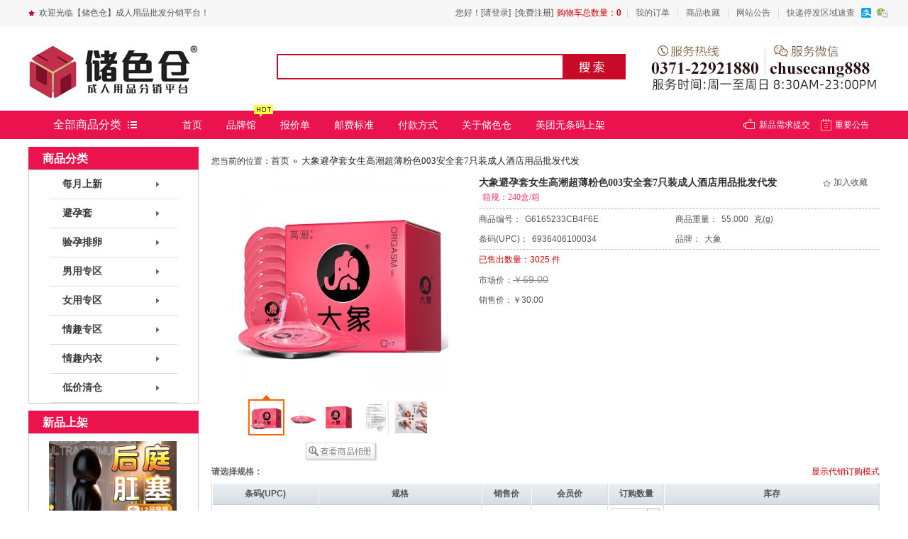

--- FILE ---
content_type: text/html;charset=utf-8
request_url: https://www.chusecang.com/?product-1602.html
body_size: 24178
content:
<!DOCTYPE html PUBLIC "-//W3C//DTD XHTML 1.0 Transitional//EN" "http://www.w3.org/TR/xhtml1/DTD/xhtml1-transitional.dtd"><html xmlns="http://www.w3.org/1999/xhtml"><head><meta http-equiv="Content-Type" content="text/html; charset=utf-8" /> 
<meta http-equiv="Content-Type" content="text/html; charset=utf-8" /><title>大象避孕套女生高潮超薄粉色003安全套7只装成人酒店用品批发代发_【储色仓】成人用品批发分销平台 - 官网</title><meta name="generator" content="ShopEx b2b 2.4.0" /> <meta name="Keywords" content="" /> <meta name="Description" content="大象避孕套女生高潮超薄粉色003安全套7只装成人酒店用品批发代发现价30.000;本产品价格为含税价。默认开具增值税普通发票。" /> <link rel="shortcut icon" href="https://www.chusecang.com/images/default/20210717/0733919aaffffdbd.jpg" type="image/gif" /><link rel="bookmark" href="https://www.chusecang.com/images/default/20210717/0733919aaffffdbd.jpg" type="image/gif" /><link rel="stylesheet" href="https://www.chusecang.com/statics/style.css" type="text/css" /><script type='text/javascript'>var WhOutBQ=true;</script><script type="text/javascript">var Shop = {"set":{"path":"\/","buytarget":"3","dragcart":null,"refer_timeout":3650},"url":{"addcart":"https:\/\/www.chusecang.com\/?cart-ajaxAdd.html","batch2cart":"https:\/\/www.chusecang.com\/?cart-batchGoodsToCart.html","shipping":"https:\/\/www.chusecang.com\/?cart-shipping.html","payment":"https:\/\/www.chusecang.com\/?cart-payment.html","total":"https:\/\/www.chusecang.com\/?cart-total.html","viewcart":"https:\/\/www.chusecang.com\/?cart-view.html","miniView":"https:\/\/www.chusecang.com\/?cart-miniView.html","ordertotal":"https:\/\/www.chusecang.com\/?cart-total.html","applycoupon":"https:\/\/www.chusecang.com\/?cart-applycoupon.html","product_diff":"https:\/\/www.chusecang.com\/?product-diff.html","login":"https:\/\/www.chusecang.com\/?passport-login.html","clearallcart":"https:\/\/www.chusecang.com\/?cart-ajaxClearAll.html","clicklogin":"https:\/\/www.chusecang.com\/?passport---1-login.html","mini_cart":"https:\/\/www.chusecang.com\/?cart-mini_cart.html","cartcheckout":"https:\/\/www.chusecang.com\/?cart-1-checkout.html","batchfastadd":"https:\/\/www.chusecang.com\/?cart-batchFastadd.html","batchsecondgroupadd":"https:\/\/www.chusecang.com\/?cart-batchSecondGroupadd.html","secondgroupcheckout":"https:\/\/www.chusecang.com\/?cart-secondGroupCheckout.html"}};</script><script type="text/javascript" src="https://www.chusecang.com/statics/head.js"></script><link rel="stylesheet" type="text/css" href="https://www.chusecang.com/themes/handu/images/css.css" /><script>var _hmt = _hmt || [];(function() {var hm = document.createElement("script");hm.src = "https://hm.baidu.com/hm.js?04f99a5bed0a39b1a997314bfa89e533";var s = document.getElementsByTagName("script")[0];s.parentNode.insertBefore(hm, s);})();</script></head><body><a name="topp" id="topp"></a><div class="headerbg"><div class="AllWrap headertop"><div class="qingl"><div class="sy fl"></div><div class="sc fl">欢迎光临【储色仓】成人用品批发分销平台！</div></div><div id="weixin" class="qiann" onmouseover="this.className='houu'" onmouseout="this.className='qiann'"><span><div class="borderpx clearfix " id="widgets_3435"> <div class="AdvBanner"><a href="" target="_blank"><img src='https://www.chusecang.com/themes/handu/images/wx.gif' style=""/></a></div></div></span></div><div class="loginbar"><div id="zhifubao" class="qiann" onmouseover="this.className='houu'" onmouseout="this.className='qiann'"><span><div class="borderpx clearfix " id="widgets_3435"> <div class="AdvBanner"><a href="" target="_blank"><img src="https://www.chusecang.com/themes/handu/images/alipay.jpg" style=""></a></div></div></span></div><div class="zdy fr">|<a href="./?member-orders.html">我的订单</a>|<a href="./?member-favorite.html">商品收藏</a>|<a href="./?artlist-100.html">网站公告</a>|<a href="https://www.kuaidi100.com/stop/stop.jsp" target="_blank">快递停发区域速查</a></div><div class="ninhao fr"><div class="borderpx clearfix " id="widgets_3429"> <div class="ShopCartWrap" id="foobar_widgets_3429"><a href="https://www.chusecang.com/?cart.html?rand=606" class="cart-container"><span id="cart_info">购物车总数量：<b class="cart-number">0</b></span></a></div><div id="foobarFix" class="TopCartInfo" style="display:none"></div><script>window.addEvent('load',function(){var stick = '1';if(stick){var foobar_el=$('foobar_widgets_3429');var feCis=foobar_el.getCis();var foobarFix=$('foobarFix').inject(document.body);var temp_foobar_el=foobar_el.clone().injectAfter(foobar_el).hide();var fixbar=function(){var st=window.getScrollTop();if(st>feCis.top){foobarFix.adopt(foobar_el).setStyle('top',st).setStyle('display','');temp_foobar_el.show()}else{foobar_el.injectAfter(temp_foobar_el.hide());foobarFix.setStyle('display','none');}};window.addEvent('scroll',fixbar);window.addEvent('resize',fixbar);}});</script></div></div><div class="nhzdy fr"><div class="borderpx clearfix " id="widgets_3431"> 您好<span id="uname_widgets_3431"></span>！<span id="loginBar_widgets_3431"><a href="https://www.chusecang.com/?passport-login.html">[请登录]</a>&nbsp;&nbsp;<a href="https://www.chusecang.com/?passport-signup.html">[免费注册]</a></span><span id="memberBar_widgets_3431" style="display:none"><a href="https://www.chusecang.com/?member.html">[会员中心]</a>&nbsp;&nbsp;<a href="https://www.chusecang.com/?passport-logout.html">[退出]</a></span><script>(function(id){var uname = Cookie.get('S[UNAME]');var thirdname = Cookie.get('S[THIRDPLATNAME]');if(uname){$('uname_'+id).setText('，'+uname);if(thirdname){$('uname_'+id).setText('，'+thirdname);}}if(Cookie.get('S[MEMBER]')){$('loginBar_'+id).setStyle('display','none');$('memberBar_'+id).setStyle('display','');}})('widgets_3431')</script></div></div></div></div></div><div class="AllWrap headerInfo"><div class="logo"><a href="https://www.chusecang.com/?"><img src="https://www.chusecang.com/images/default/20170118/808811fa39906b77.jpg" border="0" alt="【储色仓】成人用品批发分销平台"></a></div><div class="toprt"><div class="borderpx clearfix " id="widgets_3425"> <div class="AdvBanner"><a href="" target="_blank"><img src='https://www.chusecang.com/images/20190430/e6e945f4bb8141fe.jpg' style="width:322px;height:87px;"/></a></div></div></div><div class="searchbarr"><form action="https://www.chusecang.com/?search-result.html" method="post" class="SearchBar"><table cellpadding="0" cellspacing="0"><tr><td class="search_label"> <span>关键字：</span><input name="name[]" size="10" class="inputstyle keywords" value="" /></td><td><input type="submit" value="搜索" class="btn_search" onfocus='this.blur();'/></td><td><a href="https://www.chusecang.com/?search.html" class="btn_advsearch">高级搜索</a> </td></tr></table></form></div><div class="remen"></div></div><div class="dhbg"><div class="AllWrap qingdh"><div class="qingqb"><ul id="sddm"><li class="lii"><a class="qian" href="#" onmouseover="mopen('m1')" onmouseout="mclosetime()">全部商品分类</a><div id="m1" onmouseover="mcancelclosetime()" onmouseout="mclosetime()"><a class="hou" href="#">全部商品分类</a><div class="tanchu clearfix"><style id="widwidgets_3428_style">.DuceDropNavs { _float:left; padding:0px; width:200px;line-height:22px; }.m-cat-depth-1 { width:200px; float:left; height:75px; overflow:hidden; }.m-cat-depth-1 a { text-align:left; }.m-cat-depth-1 .depth-1 { display:block; position: relative; font-size:14px; height:69px; padding:6px 0px 0px 0px; z-index:8; cursor:default;}.m-cat-depth-1 .depth-1 .yiji { display:block; padding-left:10px; height:20px; padding-top:0px; line-height:20px; overflow:hidden; font-size:14px; color:#333; font-weight:bold; font-family:Microsoft YaHei; cursor:pointer; padding-bottom:3px;}.m-cat-depth-1 .depth-1 em { font-weight:normal; font-style:normal; font-size:12px;color:#666; display:block;width:185px; padding-left:8px;overflow:hidden; height:40px;white-space:normal;  line-height:20px;}.m-cat-depth-1 .depth-1 em a.erji { white-space:nowrap; float:left; padding-right:10px; font-family:Arial, Helvetica, sans-serif;}.m-cat-depth-1 a:hover { text-decoration:none; }.DuceDropNavs .current .depth-1 { overflow:hidden;z-index:999999;position:absolute; width:199px; z-index:999;}.DuceDropNavs .current a:hover.depth-1 {background:#fff;}.DuceDropNavs .current .depth-1 .yiji {background:url("https://www.chusecang.com/plugins/widgets/ducegoodscat/images/16.png") no-repeat 183px center;}.m-cat-popup { position:absolute; padding:5px 0px 5px 15px; z-index:99; display:none;  width:338px;background:#f9f9f9 url("https://www.chusecang.com/plugins/widgets/ducegoodscat/images/17.gif") left top repeat-y; border:#e5e5e5 1px solid; border-left:0px; }.youpp {width:535px;}.DuceDropNavs .current a:hover { color:#d00;}.m-cat-popup a,.m-cat-popup span { line-height:25px;  }.m-cat-drop-2 { width:330px; float:left; overflow:hidden; }.m-cat-drop-2 .m-cat-depth-0 { width:330px; display:block; clear:both; font-weight: normal; padding:5px 0px;border-bottom:#eaeaea 1px dashed; }.m-depth-2 {display: inline; float:left; width:80px;  }.m-cat-drop-2 .m-cat-depth-2 { float:left;overflow:hidden; white-space:normal;}.m-cat-drop-2 .m-cat-depth-0 a {}.m-cat-drop-2 a {  padding:0px; white-space:nowrap; display:block; float:left;}.m-cat-drop-3 a:hover,.m-cat-drop-2 .m-cat-depth-2 a:hover {  }.m-cat-drop-2 .bold a { color:#C00; font-weight:700; }.m-depth-2 {font-weight:bold; }.m-cat-drop-3 { width:233px; float:left;}.m-cat-drop-3 a {  padding:0px 8px; background:url("https://www.chusecang.com/plugins/widgets/ducegoodscat/images/10.gif") left no-repeat; display:block; float:left; white-space:nowrap; }.m-cat-drop-3 a:hover { color:#c00;}.m-depth-2 { }.m-cat-drop-4 { width:182px; padding-bottom:10px; float:right; overflow:hidden; padding-top:0px; }.m-cat-drop-4 .m-cat-depth-0 { display:block; clear:both; font-weight:700; padding:3px 0 2px 2px; }.m-cat-drop-4 .m-cat-depth-0 a {  padding-left:5px; }.m-cat-drop-4 .m-cat-depth-2 { margin-top:2px;height:22px; overflow:hidden; float:left; width:49%; }.m-cat-drop-4 .m-cat-depth-2 a { }.m-cat-drop-4 .m-cat-depth-2 a:hover {   }.m-cat-drop-4 .bold a { color:#C00; font-weight:700; }.DuceDropNavs li a { color:#666; font-family:tahoma, verdana, arial, helvetica, sans-serif; }.DuceDropNavs li a:hover { color:#c00; }.DuceDropNavs span,.DuceDropNavs li a:hover { color:#c00; }.m-cat-depth-0 a.m-depth-2 { padding-left:0px; background:none;}.DuceDropNavs li a:hover.m-depth-2,.DuceDropNavs li a.m-depth-2 { color:#333; font-size:12px; text-decoration:none; font-family:Microsoft YaHei; text-align:center; }.tagtree {display:block; padding-right:10px; clear:both; }.m-cat-popup .qingbk { display:block; border:1px solid #ddd; height:25px; line-height:25px; padding:0 7px; margin:5px 10px 5px 0; background:#fbfbfb;}.m-cat-popup a:hover.qingbk {border:#e00 1px dashed; background:#fff;}.hhha .none7,.hhha .none8,.hhha .none9,.hhha .none10,.hhha .none11,.hhha .none12 { position:absolute; top:-999px;}.hhhb .none7,.hhhb .none8,.hhhb .none9,.hhhb .none10,.hhhb .none11,.hhhb .none12 { }</style><div class="DuceDropNavs clearfix"><ul class="hhha" onmouseover="this.className='hhhb'" onmouseout="this.className='hhha'"><li class="m-cat-depth-1 none1"><div class="depth-1"><a class="yiji tubiao1" href="https://www.chusecang.com/?gallery-94-index.html"><span></span>每月上新</a><em><a class="erji" href="https://www.chusecang.com/?gallery-156-index.html">2025.08新品</a><a class="erji" href="https://www.chusecang.com/?gallery-155-index.html">2025.07新品</a><a class="erji" href="https://www.chusecang.com/?gallery-154-index.html">2025.06新品</a><a class="erji" href="https://www.chusecang.com/?gallery-153-index.html">2025.05新品</a><a class="erji" href="https://www.chusecang.com/?gallery-152-index.html">2025.04新品</a><a class="erji" href="https://www.chusecang.com/?gallery-151-index.html">2025.03新品</a><a class="erji" href="https://www.chusecang.com/?gallery-150-index.html">2025.02新品</a><a class="erji" href="https://www.chusecang.com/?gallery-148-index.html">2025.01新品</a><a class="erji" href="https://www.chusecang.com/?gallery-147-index.html">2024.12新品</a><a class="erji" href="https://www.chusecang.com/?gallery-146-index.html">2024.11新品</a><a class="erji" href="https://www.chusecang.com/?gallery-145-index.html">2024.10新品</a><a class="erji" href="https://www.chusecang.com/?gallery-144-index.html">2024.09新品</a></em></div><ul class="m-cat-popup youpp"><div class="hei"><ul class="m-cat-drop-2"><div style="color:#333; font-size:14px;font-weight:bold; font-family:Microsoft YaHei;padding:0 0 3px 0; border-bottom:1px solid #555;">每月上新</div><div class="clear h5"> </div><a class="qingbk" href="https://www.chusecang.com/?gallery-156-index.html">2025.08新品</a><a class="qingbk" href="https://www.chusecang.com/?gallery-155-index.html">2025.07新品</a><a class="qingbk" href="https://www.chusecang.com/?gallery-154-index.html">2025.06新品</a><a class="qingbk" href="https://www.chusecang.com/?gallery-153-index.html">2025.05新品</a><a class="qingbk" href="https://www.chusecang.com/?gallery-152-index.html">2025.04新品</a><a class="qingbk" href="https://www.chusecang.com/?gallery-151-index.html">2025.03新品</a><a class="qingbk" href="https://www.chusecang.com/?gallery-150-index.html">2025.02新品</a><a class="qingbk" href="https://www.chusecang.com/?gallery-148-index.html">2025.01新品</a><a class="qingbk" href="https://www.chusecang.com/?gallery-147-index.html">2024.12新品</a><a class="qingbk" href="https://www.chusecang.com/?gallery-146-index.html">2024.11新品</a><a class="qingbk" href="https://www.chusecang.com/?gallery-145-index.html">2024.10新品</a><a class="qingbk" href="https://www.chusecang.com/?gallery-144-index.html">2024.09新品</a><div class="clear"></div></ul><ul class="m-cat-drop-4"><li><a style="color:#222; font-size:14px;font-weight:bold;font-family:Microsoft YaHei;" href="./?brand-showList.html">相关品牌</a></li><li class="m-cat-depth-2"><a href="./?gallery-94-b,1-0--1--grid.html">倍力乐(2)</a></li><li class="m-cat-depth-2"><a href="./?gallery-94-b,3-0--1--grid.html">名流(3)</a></li><li class="m-cat-depth-2"><a href="./?gallery-94-b,9-0--1--grid.html">okamoto/冈本(4)</a></li><li class="m-cat-depth-2"><a href="./?gallery-94-b,16-0--1--grid.html">取悦(25)</a></li><li class="m-cat-depth-2"><a href="./?gallery-94-b,28-0--1--grid.html">倍爱力(1)</a></li><li class="m-cat-depth-2"><a href="./?gallery-94-b,29-0--1--grid.html">独爱(68)</a></li><li class="m-cat-depth-2"><a href="./?gallery-94-b,33-0--1--grid.html">耐氏(4)</a></li><li class="m-cat-depth-2"><a href="./?gallery-94-b,41-0--1--grid.html">劳乐斯(15)</a></li><li class="m-cat-depth-2"><a href="./?gallery-94-b,48-0--1--grid.html">GALAKU(5)</a></li><li class="m-cat-depth-2"><a href="./?gallery-94-b,50-0--1--grid.html">Boso博士(2)</a></li><li class="m-cat-depth-2"><a href="./?gallery-94-b,60-0--1--grid.html">杜伊特(1)</a></li><li class="m-cat-depth-2"><a href="./?gallery-94-b,61-0--1--grid.html">勃源氏(3)</a></li><li class="m-cat-depth-2"><a href="./?gallery-94-b,69-0--1--grid.html">LILO/来乐(13)</a></li><li class="m-cat-depth-2"><a href="./?gallery-94-b,76-0--1--grid.html">依维意(1)</a></li><li class="m-cat-depth-2"><a href="./?gallery-94-b,78-0--1--grid.html">大象(21)</a></li><li class="m-cat-depth-2"><a href="./?gallery-94-b,82-0--1--grid.html">川井(58)</a></li><li class="m-cat-depth-2"><a href="./?gallery-94-b,87-0--1--grid.html">OLO(50)</a></li><li style="padding-top:10px;color:#222; font-size:14px;font-weight:bold;font-family:Microsoft YaHei; clear:both;" >分类标签</li><li class="tagtree"><a href="./?gallery-94--8--1--grid.html">每月上新畅销商品</a></li><li class="tagtree"><a href="./?gallery-94--8--1--grid.html">每月上新人气排行</a></li><li class="tagtree"><a href="./?gallery-94--1--1--grid.html">每月上新最新到货 抢鲜购</a></li></ul></div></ul></li><li class="m-cat-depth-1 none2"><div class="depth-1"><a class="yiji tubiao2" href="https://www.chusecang.com/?gallery-14-index.html"><span></span>避孕套</a><em><a class="erji" href="https://www.chusecang.com/?gallery-56-index.html">玻尿酸套</a><a class="erji" href="https://www.chusecang.com/?gallery-93-index.html">刺套</a><a class="erji" href="https://www.chusecang.com/?gallery-48-index.html">入珠套</a><a class="erji" href="https://www.chusecang.com/?gallery-75-index.html">液体避孕套</a><a class="erji" href="https://www.chusecang.com/?gallery-47-index.html">夜场套</a><a class="erji" href="https://www.chusecang.com/?gallery-51-index.html">颗粒螺纹</a><a class="erji" href="https://www.chusecang.com/?gallery-52-index.html">超薄套</a><a class="erji" href="https://www.chusecang.com/?gallery-53-index.html">超厚套</a><a class="erji" href="https://www.chusecang.com/?gallery-54-index.html">超润滑</a><a class="erji" href="https://www.chusecang.com/?gallery-55-index.html">情趣套</a><a class="erji" href="https://www.chusecang.com/?gallery-57-index.html">延时套</a><a class="erji" href="https://www.chusecang.com/?gallery-63-index.html">紧绷套</a><a class="erji" href="https://www.chusecang.com/?gallery-18-index.html">大号套</a><a class="erji" href="https://www.chusecang.com/?gallery-61-index.html">手指套</a></em></div><ul class="m-cat-popup "><div class="hei"><ul class="m-cat-drop-2"><div style="color:#333; font-size:14px;font-weight:bold; font-family:Microsoft YaHei;padding:0 0 3px 0; border-bottom:1px solid #555;">避孕套</div><div class="clear h5"> </div><a class="qingbk" href="https://www.chusecang.com/?gallery-56-index.html">玻尿酸套</a><a class="qingbk" href="https://www.chusecang.com/?gallery-93-index.html">刺套</a><a class="qingbk" href="https://www.chusecang.com/?gallery-48-index.html">入珠套</a><a class="qingbk" href="https://www.chusecang.com/?gallery-75-index.html">液体避孕套</a><a class="qingbk" href="https://www.chusecang.com/?gallery-47-index.html">夜场套</a><a class="qingbk" href="https://www.chusecang.com/?gallery-51-index.html">颗粒螺纹</a><a class="qingbk" href="https://www.chusecang.com/?gallery-52-index.html">超薄套</a><a class="qingbk" href="https://www.chusecang.com/?gallery-53-index.html">超厚套</a><a class="qingbk" href="https://www.chusecang.com/?gallery-54-index.html">超润滑</a><a class="qingbk" href="https://www.chusecang.com/?gallery-55-index.html">情趣套</a><a class="qingbk" href="https://www.chusecang.com/?gallery-57-index.html">延时套</a><a class="qingbk" href="https://www.chusecang.com/?gallery-63-index.html">紧绷套</a><a class="qingbk" href="https://www.chusecang.com/?gallery-18-index.html">大号套</a><a class="qingbk" href="https://www.chusecang.com/?gallery-61-index.html">手指套</a><div class="clear"></div></ul></div></ul></li><li class="m-cat-depth-1 none3"><div class="depth-1"><a class="yiji tubiao3" href="https://www.chusecang.com/?gallery-17-index.html"><span></span>验孕排卵</a><em><a class="erji" href="https://www.chusecang.com/?gallery-88-index.html">验孕类</a><a class="erji" href="https://www.chusecang.com/?gallery-92-index.html">排卵类</a><a class="erji" href="https://www.chusecang.com/?gallery-86-index.html">优孕类</a><a class="erji" href="https://www.chusecang.com/?gallery-87-index.html">尿杯</a></em></div><ul class="m-cat-popup "><div class="hei"><ul class="m-cat-drop-2"><div style="color:#333; font-size:14px;font-weight:bold; font-family:Microsoft YaHei;padding:0 0 3px 0; border-bottom:1px solid #555;">验孕排卵</div><div class="clear h5"> </div><a class="qingbk" href="https://www.chusecang.com/?gallery-88-index.html">验孕类</a><a class="qingbk" href="https://www.chusecang.com/?gallery-92-index.html">排卵类</a><a class="qingbk" href="https://www.chusecang.com/?gallery-86-index.html">优孕类</a><a class="qingbk" href="https://www.chusecang.com/?gallery-87-index.html">尿杯</a><div class="clear"></div></ul></div></ul></li><li class="m-cat-depth-1 none4"><div class="depth-1"><a class="yiji tubiao4" href="https://www.chusecang.com/?gallery-13-index.html"><span></span>男用专区</a><em><a class="erji" href="https://www.chusecang.com/?gallery-41-index.html">名器美臀</a><a class="erji" href="https://www.chusecang.com/?gallery-42-index.html">自慰杯自慰蛋</a><a class="erji" href="https://www.chusecang.com/?gallery-46-index.html">马眼棒</a><a class="erji" href="https://www.chusecang.com/?gallery-59-index.html">包皮阻复环</a><a class="erji" href="https://www.chusecang.com/?gallery-110-index.html">咪咪球</a><a class="erji" href="https://www.chusecang.com/?gallery-44-index.html">延时训练</a><a class="erji" href="https://www.chusecang.com/?gallery-45-index.html">前列腺按摩器</a></em></div><ul class="m-cat-popup "><div class="hei"><ul class="m-cat-drop-2"><div style="color:#333; font-size:14px;font-weight:bold; font-family:Microsoft YaHei;padding:0 0 3px 0; border-bottom:1px solid #555;">男用专区</div><div class="clear h5"> </div><a class="qingbk" href="https://www.chusecang.com/?gallery-41-index.html">名器美臀</a><a class="qingbk" href="https://www.chusecang.com/?gallery-42-index.html">自慰杯自慰蛋</a><a class="qingbk" href="https://www.chusecang.com/?gallery-46-index.html">马眼棒</a><a class="qingbk" href="https://www.chusecang.com/?gallery-59-index.html">包皮阻复环</a><a class="qingbk" href="https://www.chusecang.com/?gallery-110-index.html">咪咪球</a><a class="qingbk" href="https://www.chusecang.com/?gallery-44-index.html">延时训练</a><a class="qingbk" href="https://www.chusecang.com/?gallery-45-index.html">前列腺按摩器</a><div class="clear"></div></ul></div></ul></li><li class="m-cat-depth-1 none5"><div class="depth-1"><a class="yiji tubiao5" href="https://www.chusecang.com/?gallery-12-index.html"><span></span>女用专区</a><em><a class="erji" href="https://www.chusecang.com/?gallery-29-index.html">跳蛋</a><a class="erji" href="https://www.chusecang.com/?gallery-30-index.html">仿真阳具</a><a class="erji" href="https://www.chusecang.com/?gallery-31-index.html">转珠棒</a><a class="erji" href="https://www.chusecang.com/?gallery-35-index.html">AV棒</a><a class="erji" href="https://www.chusecang.com/?gallery-33-index.html">震动按摩棒</a><a class="erji" href="https://www.chusecang.com/?gallery-37-index.html">隐形穿戴</a><a class="erji" href="https://www.chusecang.com/?gallery-34-index.html">玻璃阳具</a><a class="erji" href="https://www.chusecang.com/?gallery-32-index.html">吮吸器</a><a class="erji" href="https://www.chusecang.com/?gallery-40-index.html">伸缩炮机</a><a class="erji" href="https://www.chusecang.com/?gallery-38-index.html">缩阴系列</a><a class="erji" href="https://www.chusecang.com/?gallery-39-index.html">乳房系列</a></em></div><ul class="m-cat-popup "><div class="hei"><ul class="m-cat-drop-2"><div style="color:#333; font-size:14px;font-weight:bold; font-family:Microsoft YaHei;padding:0 0 3px 0; border-bottom:1px solid #555;">女用专区</div><div class="clear h5"> </div><a class="qingbk" href="https://www.chusecang.com/?gallery-29-index.html">跳蛋</a><a class="qingbk" href="https://www.chusecang.com/?gallery-30-index.html">仿真阳具</a><a class="qingbk" href="https://www.chusecang.com/?gallery-31-index.html">转珠棒</a><a class="qingbk" href="https://www.chusecang.com/?gallery-35-index.html">AV棒</a><a class="qingbk" href="https://www.chusecang.com/?gallery-33-index.html">震动按摩棒</a><a class="qingbk" href="https://www.chusecang.com/?gallery-37-index.html">隐形穿戴</a><a class="qingbk" href="https://www.chusecang.com/?gallery-34-index.html">玻璃阳具</a><a class="qingbk" href="https://www.chusecang.com/?gallery-32-index.html">吮吸器</a><a class="qingbk" href="https://www.chusecang.com/?gallery-40-index.html">伸缩炮机</a><a class="qingbk" href="https://www.chusecang.com/?gallery-38-index.html">缩阴系列</a><a class="qingbk" href="https://www.chusecang.com/?gallery-39-index.html">乳房系列</a><div class="clear"></div></ul></div></ul></li><li class="m-cat-depth-1 none6"><div class="depth-1"><a class="yiji tubiao6" href="https://www.chusecang.com/?gallery-15-index.html"><span></span>情趣专区</a><em><a class="erji" href="https://www.chusecang.com/?gallery-16-index.html">SM新奇</a><a class="erji" href="https://www.chusecang.com/?gallery-20-index.html">肛塞拉珠</a><a class="erji" href="https://www.chusecang.com/?gallery-21-index.html">润滑液</a><a class="erji" href="https://www.chusecang.com/?gallery-25-index.html">狼牙套</a><a class="erji" href="https://www.chusecang.com/?gallery-19-index.html">锁精套环</a><a class="erji" href="https://www.chusecang.com/?gallery-28-index.html">延时喷剂湿巾</a><a class="erji" href="https://www.chusecang.com/?gallery-149-index.html">男用按摩膏</a><a class="erji" href="https://www.chusecang.com/?gallery-26-index.html">女用高潮液</a><a class="erji" href="https://www.chusecang.com/?gallery-24-index.html">情趣香水</a><a class="erji" href="https://www.chusecang.com/?gallery-23-index.html">口交水</a><a class="erji" href="https://www.chusecang.com/?gallery-27-index.html">清洗消毒</a><a class="erji" href="https://www.chusecang.com/?gallery-22-index.html">情趣家具</a><a class="erji" href="https://www.chusecang.com/?gallery-79-index.html">情趣小玩具</a></em></div><ul class="m-cat-popup "><div class="hei"><ul class="m-cat-drop-2"><div style="color:#333; font-size:14px;font-weight:bold; font-family:Microsoft YaHei;padding:0 0 3px 0; border-bottom:1px solid #555;">情趣专区</div><div class="clear h5"> </div><a class="qingbk" href="https://www.chusecang.com/?gallery-16-index.html">SM新奇</a><a class="qingbk" href="https://www.chusecang.com/?gallery-20-index.html">肛塞拉珠</a><a class="qingbk" href="https://www.chusecang.com/?gallery-21-index.html">润滑液</a><a class="qingbk" href="https://www.chusecang.com/?gallery-25-index.html">狼牙套</a><a class="qingbk" href="https://www.chusecang.com/?gallery-19-index.html">锁精套环</a><a class="qingbk" href="https://www.chusecang.com/?gallery-28-index.html">延时喷剂湿巾</a><a class="qingbk" href="https://www.chusecang.com/?gallery-149-index.html">男用按摩膏</a><a class="qingbk" href="https://www.chusecang.com/?gallery-26-index.html">女用高潮液</a><a class="qingbk" href="https://www.chusecang.com/?gallery-24-index.html">情趣香水</a><a class="qingbk" href="https://www.chusecang.com/?gallery-23-index.html">口交水</a><a class="qingbk" href="https://www.chusecang.com/?gallery-27-index.html">清洗消毒</a><a class="qingbk" href="https://www.chusecang.com/?gallery-22-index.html">情趣家具</a><a class="qingbk" href="https://www.chusecang.com/?gallery-79-index.html">情趣小玩具</a><div class="clear"></div></ul></div></ul></li><li class="m-cat-depth-1 none7"><div class="depth-1"><a class="yiji tubiao7" href="https://www.chusecang.com/?gallery-67-index.html"><span></span>情趣内衣</a><em><a class="erji" href="https://www.chusecang.com/?gallery-72-index.html">情趣制服</a><a class="erji" href="https://www.chusecang.com/?gallery-115-index.html">情趣睡裙</a><a class="erji" href="https://www.chusecang.com/?gallery-116-index.html">情趣毛衣</a><a class="erji" href="https://www.chusecang.com/?gallery-71-index.html">情趣连体衣</a><a class="erji" href="https://www.chusecang.com/?gallery-78-index.html">情趣丝袜网袜</a><a class="erji" href="https://www.chusecang.com/?gallery-77-index.html">女式情趣内裤</a><a class="erji" href="https://www.chusecang.com/?gallery-114-index.html">男式情趣内裤</a><a class="erji" href="https://www.chusecang.com/?gallery-122-index.html">情趣头饰</a><a class="erji" href="https://www.chusecang.com/?gallery-123-index.html">情趣眼罩</a><a class="erji" href="https://www.chusecang.com/?gallery-76-index.html">腿环颈环</a><a class="erji" href="https://www.chusecang.com/?gallery-121-index.html">乳贴文胸</a><a class="erji" href="https://www.chusecang.com/?gallery-124-index.html">情趣手套</a><a class="erji" href="https://www.chusecang.com/?gallery-125-index.html">羽毛拍</a></em></div><ul class="m-cat-popup "><div class="hei"><ul class="m-cat-drop-2"><div style="color:#333; font-size:14px;font-weight:bold; font-family:Microsoft YaHei;padding:0 0 3px 0; border-bottom:1px solid #555;">情趣内衣</div><div class="clear h5"> </div><a class="qingbk" href="https://www.chusecang.com/?gallery-72-index.html">情趣制服</a><a class="qingbk" href="https://www.chusecang.com/?gallery-115-index.html">情趣睡裙</a><a class="qingbk" href="https://www.chusecang.com/?gallery-116-index.html">情趣毛衣</a><a class="qingbk" href="https://www.chusecang.com/?gallery-71-index.html">情趣连体衣</a><a class="qingbk" href="https://www.chusecang.com/?gallery-78-index.html">情趣丝袜网袜</a><a class="qingbk" href="https://www.chusecang.com/?gallery-77-index.html">女式情趣内裤</a><a class="qingbk" href="https://www.chusecang.com/?gallery-114-index.html">男式情趣内裤</a><a class="qingbk" href="https://www.chusecang.com/?gallery-122-index.html">情趣头饰</a><a class="qingbk" href="https://www.chusecang.com/?gallery-123-index.html">情趣眼罩</a><a class="qingbk" href="https://www.chusecang.com/?gallery-76-index.html">腿环颈环</a><a class="qingbk" href="https://www.chusecang.com/?gallery-121-index.html">乳贴文胸</a><a class="qingbk" href="https://www.chusecang.com/?gallery-124-index.html">情趣手套</a><a class="qingbk" href="https://www.chusecang.com/?gallery-125-index.html">羽毛拍</a><div class="clear"></div></ul></div></ul></li><li class="m-cat-depth-1 none8"><div class="depth-1 gay"><a class="yiji tubiao8" href="https://www.chusecang.com/?gallery-109-index.html"><span></span>低价清仓</a><em></em></div></li></ul></div><script>window.addEvent('domready',function(e){$('widwidgets_3428_style').inject($E('link'), 'before');var cats = $ES('.DuceDropNavs .m-cat-depth-1');if(!cats[0]) return;cats.each(function(cat, i){var popup = cat.getElement('.m-cat-popup');if(popup){cat.addEvents({'mouseenter':function(){this.addClass('current');var li = this.getSize();popup.setStyles({'display':'block','margin': '-'+0+'px 0 0 '+(li.x-0)+'px'});},'mouseleave':function(){this.removeClass('current');popup.setStyle('display','none');}});}});})</script></div></div></li></ul></div><div class="daohang" id="Menu"><ul class="MenuList"><li><a href="/" >首页</a></li><li><a href="https://www.chusecang.com/?brand-showList.html" >品牌馆</a></li><li><a href="https://www.chusecang.com/?article-12.html" >报价单</a></li><li><a href="https://www.chusecang.com/?article-10.html" >邮费标准</a></li><li><a href="https://www.chusecang.com/?article-125.html" >付款方式</a></li><li><a href="https://www.chusecang.com/?article-54.html" >关于储色仓</a></li><li><a href="https://www.chusecang.com/?article-642.html" >美团无条码上架</a></li></ul><script>var objMenu = document.getElementById("Menu");if (objMenu) {var objs = objMenu.getElementsByTagName("li");var currentPage = document.location.href.toString();currentPage = currentPage.substr(currentPage.lastIndexOf("/") + 1, currentPage.length);if (currentPage.length <= 1) {objs[0].className = "curs";}else {for (var i = 0; i < objs.length; i++) {var page = objs[i].getElementsByTagName("a")[0].href;page = page.substr(page.lastIndexOf("/") + 1, page.length);if (page == currentPage){objs[i].className = "curs";}else{objs[i].className = "";}}}}$ES('.MenuList li').addEvents({'mouseenter':function(e){this.addClass('over');},'mouseleave':function(e){this.removeClass('over');}});if($('widgets_3426_showMore')){$('widgets_3426_showMore').setOpacity(.8);}</script></div><div class="hdr"><div class="borderpx clearfix " id="widgets_3427"> <a class="jlb" href="?xinpintijiao.html">新品需求提交</a><a class="zx" href="?artlist-100.html">重要公告</a></div></div><div class="hot"></div></div></div><script type="text/javascript" src="https://www.chusecang.com//statics/paiyi.js"></script><script>if($('_showMore')){$('_showMore').setOpacity(.8);}</script><div class="AllWrapInside clearfix"><div class="clear"> </div><div class="mainColumn" style="width:942px;"><div class="Navigation">您当前的位置：<span><a href="https://www.chusecang.com/" alt="" title="">首页</a></span><span>&raquo;</span><span class="now">大象避孕套女生高潮超薄粉色003安全套7只装成人酒店用品批发代发</span></div>   
 
<script>function Subtr(arg1,arg2){var r1,r2,m,n;try{r1=arg1.toString().split(".")[1].length}catch(e){r1=0}try{r2=arg2.toString().split(".")[1].length}catch(e){r2=0}m=Math.pow(10,Math.max(r1,r2));n=(r1>=r2)?r1:r2;return ((arg1*m-arg2*m)/m).toFixed(n);}var priceControl={base:30,_format:{"decimals":"2","dec_point":".","thousands_sep":"","fonttend_decimal_type":"0","fonttend_decimal_remain":"2","sign":"\uffe5"},format:function(num){if(!num)return;var num = num.toFloat();var decimal_type = this._format.fonttend_decimal_type;var decimal_remain = this._format.fonttend_decimal_remain;if (decimal_remain){return numFormat(decimal_type,num,decimal_remain,this._format.sign);}}};</script><div class="GoodsInfoWrap" id="pdt-1602"><div id="goods-viewer" product_list="true"><input type="hidden" name="is_single_list_buy" id="is_single_list_buy" value="1" form_id="goods_single_buy"/><a name="spec_goods_img"></a><table width="100%"><tr><td valign="top" align="center"><div class='goodspic' style="padding-right:10px;"><div class="goods-detail-pic" style=' width:300px;height:300px;'><a href="https://www.chusecang.com/?product-1602-def-viewpic.html" target="_blank" style="visibility: visible; opacity: 1; margin-top: 8px;"><img  src="https://www.chusecang.com/images/goods/20211012/cc947057c8346288.jpg"  alt="大象避孕套女生高潮超薄粉色003安全套7只装成人酒店用品批发代发"/></a></div><table class='picscroll'><tr><td width='5%' class='scrollarrow toleft' title='向左'>&nbsp;</td><td width='90%'><div class="goods-detail-pic-thumbnail pics"><table><tr><td img_id='9383'><div class='uparrow'></div><a href="https://www.chusecang.com/?product-1602-9383-viewpic.html" target="_blank"><img b_src="https://www.chusecang.com/images/goods/20211012/cc947057c8346288.jpg"c_src="https://www.chusecang.com/home/upload/gpic/20211012/67455203ff11cff19bf8ecfbef8f1a6e.jpg"src="https://www.chusecang.com/images/goods/20211012/2b35df6e94bf699a.jpg" alt='大象避孕套女生高潮超薄粉色003安全套7只装成人酒店用品批发代发' width='45' height='45'/></a></td><td img_id='9384'><div class='uparrow'></div><a href="https://www.chusecang.com/?product-1602-9384-viewpic.html" target="_blank"><img b_src="https://www.chusecang.com/images/goods/20211012/63c5e02258d3a9fe.jpg"c_src="https://www.chusecang.com/home/upload/gpic/20211012/f1052018c6f71a9240243a49bebb8c69.jpg"src="https://www.chusecang.com/images/goods/20211012/be5dabfba6eec5b8.jpg"alt='大象避孕套女生高潮超薄粉色003安全套7只装成人酒店用品批发代发' width='45' height='45'/></a></td><td img_id='9385'><div class='uparrow'></div><a href="https://www.chusecang.com/?product-1602-9385-viewpic.html" target="_blank"><img b_src="https://www.chusecang.com/images/goods/20211012/6a2932b8b0b0fcf4.jpg"c_src="https://www.chusecang.com/home/upload/gpic/20211012/8a4ac789a630549883ad967e77b78cff.jpg"src="https://www.chusecang.com/images/goods/20211012/b0a99d068f0c603d.jpg"alt='大象避孕套女生高潮超薄粉色003安全套7只装成人酒店用品批发代发' width='45' height='45'/></a></td><td img_id='9386'><div class='uparrow'></div><a href="https://www.chusecang.com/?product-1602-9386-viewpic.html" target="_blank"><img b_src="https://www.chusecang.com/images/goods/20211012/2733f2641dd6b9ac.jpg"c_src="https://www.chusecang.com/home/upload/gpic/20211012/10ee65647241a40ccaaa9519c9807655.jpg"src="https://www.chusecang.com/images/goods/20211012/29ecd3f846f98fa7.jpg"alt='大象避孕套女生高潮超薄粉色003安全套7只装成人酒店用品批发代发' width='45' height='45'/></a></td><td img_id='9387'><div class='uparrow'></div><a href="https://www.chusecang.com/?product-1602-9387-viewpic.html" target="_blank"><img b_src="https://www.chusecang.com/images/goods/20211012/bbcd64d22f733b9c.jpg"c_src="https://www.chusecang.com/home/upload/gpic/20211012/c494b8671fcf0d55685706862b6ea9d7.jpg"src="https://www.chusecang.com/images/goods/20211012/10325f3bdcd3ce61.jpg"alt='大象避孕套女生高潮超薄粉色003安全套7只装成人酒店用品批发代发' width='45' height='45'/></a></td></tr></table></div></td><td width='5%' class='scrollarrow toright' title='向右'>&nbsp;</td></tr></table><a href="https://www.chusecang.com/?product-1602-9383-viewpic.html" target="_blank"><img border="none" src="https://www.chusecang.com//statics/transparent.gif" alt="查看商品相册" style="width:101px;height:26px;background-image:url(statics/icons.gif);background-repeat:no-repeat;background-position:0 -124px;" /></a><script>var readingGlassOptions=readingGlassOptions||{readingGlass:1,readingGlassWidth:430,readingGlassHeight:430};window.addEvent('domready',function(){try{var goodsPic = new GoodsPic(300,300,readingGlassOptions);}catch(e){}try{var picscroll=$E('#goods-viewer .picscroll');var scrollARROW=picscroll.getElements('.scrollarrow');var picsContainer=$E('.pics',picscroll).scrollTo(0,0);var offsetWidth=picsContainer.getElement('td').getSize().x;if(window.ie){offsetWidth+=picsContainer.getElement('td').getPadding().x}var picArrowWalkto=function(where){var curon=$E('#goods-viewer .goods-detail-pic-thumbnail table').retrieve('tc');var newcur=false;try{newcur =curon['get'+where.capitalize()]('td').getElement('a');}catch(e){}if(newcur)return newcur.fireEvent('click');return false;};if(picsContainer.getSize().x<picsContainer.getScrollSize().x){scrollARROW.setStyle('visibility','visible').addEvent('click',function(){var scroll=picsContainer.getScroll();var scrollArrow=this;if(scrollArrow.hasClass('toleft')){picsContainer.scrollTo(scroll.x-offsetWidth);picArrowWalkto('previous');}else{picsContainer.scrollTo(scroll.x+offsetWidth);picArrowWalkto('next');}});};}catch(e){}});</script></div></td><td width="60%" valign="top"><div class="clearfix"><h1 class="goodsname" style="float:left">大象避孕套女生高潮超薄粉色003安全套7只装成人酒店用品批发代发</h1><div class="GoodsInfoWrap floatRight" style="white-space:nowrap; width:80px;"><li  title="大象避孕套女生高潮超薄粉色003安全套7只装成人酒店用品批发代发" class="star-off"><a   href="https://www.chusecang.com/?passport-login.html"  class="btn-fav" title="加入收藏" rel="nofollow">加入收藏</a></li></div></div><input id="newlogin" type="hidden" value="1"><input id="newfastbuy" type="hidden" value="1"><p class="brief">箱规：240盒/箱
</p><ul class="goodsprops clearfix"><li><span>商品编号：</span>G6165233CB4F6E</li><li><span>商品重量：</span><span id="goodsWeight" style="white-space: nowrap">55.000</span> 克(g)</li><li><span>条码(UPC)：</span><span id="goodsBn" style="white-space: nowrap">6936406100034</span></li><li><span>品牌：</span>大象</li></ul><ul class='goods-price list'><li style="color:#C00">已售出数量：3025 件</li><li><span>市场价：</span><i class="mktprice1">￥69.00</i></li><li><span>销售价：</span><span class="saleprice">￥30.00</span></li></ul><div id="goods_single_buy"  class='hightline'><div class="floatRight clearfix"><a href='javascript:void(0)' onclick="new Event(event).stop();set_single_list_buy('2')" class="fontcolorRed">显示批发订购模式</a></div><div class="box"><div id="goods-spec" class='goods-spec' ><table width='100%'><tr><td width='80%'><h4 class='spec-tip'><em>请选择：</em><span>通用规格</span></h4></td></tr></table><input type='hidden' name='goods[product_id]' value='' disabled='true'/><table width='100%'><tr class='spec-item specItem'><td style="width:10%; white-space:nowrap;padding-right:10px;vertical-align:middle;"><span><em>通用规格</em>：</span></td><td><ul><li><a href="https://www.chusecang.com/?product-1602-10@|16340180611.html" specvid="16340180611" specid="10" ><span><nobr>高潮系列【高潮女生】7只装</nobr></span><i title='点击取消选择'>&nbsp;</i></a></li></ul></td></tr></table></div><div class='buyinfo'><table width='auto'><tr><td><span>购买数量：</span></td><td><div class="Numinput floatLeft" style="padding:0 20px 0 0"><input id="1602" single_buy_batchnum="1" name="batchnum[1602]" type="text" size="3" style="width:45px" value="1" class=" textcenter" maxstore="" rule='' mprice='￥30.00' oos="https://www.chusecang.com/?product-1602--gnotify.html"  is_dealer="true"  v_goods_id="1602" /><div class="numadjust-arr"><span class="numadjust increase_q"></span><span class="numadjust decrease_q"></span></div></div><input type="hidden" name="type" value="batch"></td><td class="textnowrap">库存:</td><td style="color:#00812C; white-space:nowrap" class='store'>充足</td></tr></table></div></div><div class="btnBar clearfix" ><div class="floatRight"><a  href="https://www.chusecang.com/?passport-login.html"  style="float:left;margin-top: 5px;margin-right: 5px;"><img border="none" src="https://www.chusecang.com/statics/download.gif" /></a><input class="actbtn btn-fastbuy" value="立即购买" type="button" batch_fast="true"/><input class="actbtn btn-buy" value="加入购物车" type="submit" batch="true"/><input  class="actbtn btn-notify" value="缺货登记" type="button" onclick="location.href='https://www.chusecang.com/?product-1602--gnotify.html'" style="display: none;" /></div></div></div><div class="x-adjuncts"></div></div></td></tr></table><div style="clear:both"></div><div id="goods_products_list_buy" style="" ><div  class="floatRight"><a href='javascript:void(0)' onclick="new Event(event).stop();set_single_list_buy(1);" class="fontcolorRed">显示代销订购模式</a></div><h6 name="tobuy" class="fontcolorGray">请选择规格：</h6><table width="100%" border="0" cellspacing="0" cellpadding="0" class="liststyle"><colgroup class="span-4 textnowrap"></colgroup><colgroup class="span-6 "></colgroup><colgroup class="span-2"></colgroup><colgroup class="span-2"></colgroup><colgroup class="span-2"></colgroup><thead><tr><th>条码(UPC)</th><th>规格</th><th>销售价</th><th width="100">会员价</th><th>订购数量</th><th>库存</th></tr></thead><tbody id="listall_ll"><input type="hidden" name="type" value="batch"><input type="hidden" id="no_spec_ll" name="no_spec_ll" value=""><tr product="6646"><td>6936406100034</td><td style="text-align:left">高潮系列【高潮女生】7只装</td><td >￥30.00</td><td>登录后查看会员价</td><td><div class="Numinput"><input id="1602-6646" name="batchnum[1602-6646]" type="text" size="3" style="width:45px" value="1" class=" textcenter" maxstore="" rule='' mprice='￥30.00' oos="https://www.chusecang.com/?product-1602-6646-gnotify.html" is_dealer="true" /><div class="numadjust-arr"><span class="numadjust increase_q"></span><span class="numadjust decrease_q"></span></div></div></td><td  class='store'>充足</td></tr></tbody></table><div style="float:right"><a  href="https://www.chusecang.com/?passport-login.html"  style="float:left;margin-top: 5px;margin-right: 5px;"><img border="none" src="https://www.chusecang.com/statics/download.gif" /></a><input class="actbtn btn-fastbuy" type="button" value="" batch_fast="true"/><input class="actbtn btn-buy" type="button" value="加入购物车" batch="true"/></div></div><div class="clear"></div><div class="mini-cart-dialog" style="width: 300px; height: auto; position: absolute;visibility: visible;display:none;"><div class="dialog-title"><div class="title span-auto"><img src="statics/icon-success.gif"/>成功加入购物车</div><div class="dialog-close-btn" onclick="$(this).getParent('.mini-cart-dialog').setStyle('display','none');">X</div><div style="clear: both;"></div></div><div class="dialog-content" style="background-color:#FFFFFF"><div style="text-align: center;" class="CartInfoItems"> <div id="cartinfo_all_new"></div><div class="btnBar clearfix"> <a target="_blank" href="https://www.chusecang.com/?cart.html" class="actbtn btn-viewcart" style="margin:5px;">进入购物车</a> <span onclick="$(this).getParent('.mini-cart-dialog').setStyle('display','none');" class="actbtn btn-continue" style="cursor:pointer;">继续购物</span> </div></div></div></div><div class="goods-detail-tab clearfix"></div><div class="clear"></div><div class="section pdtdetail" tab="商品详情"><div class="boxBlue" style="margin: 5px 0 5px 0;">保密发货： 确保用户隐私受到保护，本商品采取了外裹黑色快递袋三层瓦楞纸箱私密包装发货。<br>消费提醒： 本品为成人用品，未成年人（18岁以下）请勿购买，请将产品置于未成年人无法触及位置。<br>温馨提示： 请仔细阅读产品说明书或者在医务人员的指导下购买和使用，禁忌内容或注意事项详见说明书。</div><div class="goodsprop_ultra clearfix"></div><div class="body indent" id="goods-intro"><p style="box-sizing: border-box; text-size-adjust: 100%; -webkit-tap-highlight-color: transparent; margin: 0px; padding: 0px; outline: none; font-variant-numeric: normal; font-variant-east-asian: normal; font-stretch: normal; line-height: 1.4; font-family: &quot;Hiragino Sans GB&quot;, Tahoma, Arial, 宋体, sans-serif; color: rgb(51, 51, 51);"><span style="color: rgb(255, 0, 0); font-family: simhei; font-size: 18pt;">本产品价格为含税价。</span></p><p style="margin: 0px; padding: 0px; box-sizing: border-box; text-size-adjust: 100%; line-height: normal; color: rgb(33, 33, 33); font-family: -apple-system, BlinkMacSystemFont, &quot;Segoe UI&quot;, Roboto, &quot;Helvetica Neue&quot;, Arial, &quot;Noto Sans&quot;, sans-serif, &quot;Apple Color Emoji&quot;, &quot;Segoe UI Emoji&quot;, &quot;Segoe UI Symbol&quot;, &quot;Noto Color Emoji&quot;; font-size: 14px;"><span style="margin: 0px; padding: 0px; box-sizing: border-box; text-size-adjust: 100%; font-family: simhei; font-size: 18pt; color: rgb(255, 0, 0);">默认开具增值税普通发票。</span></p><div><div><img src="https://www.chusecang.com/images/20211012/33e74f0b410b004d.jpg"><img src="https://www.chusecang.com/images/20211012/ea7d97baf5eb4910.jpg"><img src="https://www.chusecang.com/images/20211012/76ed015361d90686.jpg"><img src="https://www.chusecang.com/images/20211012/96dcf4f63a1e70a1.jpg"><img src="https://www.chusecang.com/images/20211012/e8f62613dcb7c4d2.jpg"><img src="https://www.chusecang.com/images/20211012/fe01ab0c3dab7f79.jpg"><img src="https://www.chusecang.com/images/20211012/3a897f8a9ed0f0b6.jpg"><img src="https://www.chusecang.com/images/20211012/9f1fc369252a55b8.jpg"><img src="https://www.chusecang.com/images/20211012/f82595b253d6bd3e.jpg"><img src="https://www.chusecang.com/images/20211012/8ab3cece037eaf62.jpg"><img src="https://www.chusecang.com/images/20250913/5157340dcd99be05.jpg"></div></div></div></div><div class="section pdtdetail" tab="购买咨询(<em>0</em>)"><h2>购买咨询<span><a href="https://www.chusecang.com/?comment-1602-ask-commentlist.html">（已有0条咨询）</a></span></h2><div class="FormWrap"><div class="boxBlue division">如果您对本商品有什么问题,请提问咨询!</div><form class="addcomment" method="post" action="https://www.chusecang.com/?comment-1602-ask-toComment.html"><h4>发表咨询</h4><div class="division"><table border="0" width="100%" cellpadding="0" cellspacing="0" class="forform"><tr><th><em>*</em>咨询标题：</th><td><input autocomplete="off" type="text" class="inputstyle _x_ipt" vtype="required" size="50" name="title" /></td></tr><tr><th><em>*</em>联系方式：</th><td><input autocomplete="off" type="text" class="inputstyle _x_ipt" vtype="required" size="20" name="contact" /><span class="infotips">(可以是电话、email、qq等)</span></td></tr><tr><th><em>*</em>咨询内容：</th><td><textarea type="textarea" class="inputstyle _x_ipt" vtype="required" rows="5" name="comment" style="width:80%;"></textarea></td></tr><tr><th><em>*</em>验证码：</th><td><input autocomplete="off" type="text" vtype="required" size="4" maxlength="4" name="askverifyCode" class="_x_ipt text" />&nbsp;<img src="https://www.chusecang.com/?passport-ask-verifyCode.html?1768825274" border="1" id="askimgVerifyCode"/><a href="javascript:changecodeimg('askimgVerifyCode','ask')">&nbsp;看不清楚?换个图片</a></td></tr><tr><td></td><td><input type="submit" value="提交咨询"></td></tr></table></div></form></div></div></div></div><script>var set_single_list_buy=function(v){if(v==1){$('is_single_list_buy').set('value',1);$('is_single_list_buy').set('form_id','goods_single_buy');$('goods_single_buy').setStyle('display','');$('goods_products_list_buy').setStyle('display','none');}else if($('goods_products_list_buy')){$('is_single_list_buy').set('value',2);$('is_single_list_buy').set('form_id','goods_products_list_buy');$('goods_single_buy').setStyle('display','none');$('goods_products_list_buy').setStyle('display','');}};window.addEvent('domready',function(){set_single_list_buy('2');  /**/});/** 从列表中取库存 **/var get_store_from_products_list=function(product_id){return $('goods_products_list_buy').getElement('tr[product='+product_id+']').getElement('td.store').get('text');};/*=规格选择联动=*(c) shopex.cn* 2009-2*/void function(){var buyBtn=$empty;var notifyBtn=$empty;var setbuyBtnTip=$empty;var popAloneSpec=$empty;window.addEvent('domready',function(){buyBtn=$E('#goods-viewer .btn-buy').store('tip:text','');notifyBtn=$E('#goods-viewer .btn-notify').store('tip:text','对不起,您当前选择的商品缺货.');new Tips(buyBtn,{showDelay:0,hideDelay:0,className:'cantbuy',onShow:function(tip){if(!this.textElement||!$E('.tip-text',tip)||!$E('.tip-text',tip).getText()){buyBtn.setStyle('cursor','pointer');return tip.setStyle('visibility','hidden');}else{buyBtn.setStyle('cursor','not-allowed');}tip.setStyle('visibility','visible');}});new Tips(notifyBtn,{className:'cantbuy',showDelay:0,hideDelay:0});notifyBtn.addEvents({'onhide':function(){if($(this).getPrevious('.btn-fastbuy'))$(this).getPrevious('.btn-fastbuy').setStyle('visibility','visible');}});var fastbuyBtn = $E('#goods-viewer .btn-fastbuy');if(fastbuyBtn){new Tips(fastbuyBtn,{showDelay:0,hideDelay:0,className:'cantbuy',onShow:function(tip){if(!this.textElement||!$E('.tip-text',tip)||!$E('.tip-text',tip).getText()){fastbuyBtn.setStyle('cursor','pointer');return tip.setStyle('visibility','hidden');}else{fastbuyBtn.setStyle('cursor','not-allowed');}tip.setStyle('visibility','visible');}});}setbuyBtnTip=function(){var spec_item_nocheck=[];$ES('#goods-spec .spec-item em').each(function(em){if(!em.hasClass('check'))spec_item_nocheck.include(em.getText());});if(spec_item_nocheck.length>0){$$(buyBtn,fastbuyBtn).store('tip:text','请选择：'+spec_item_nocheck.join(','));}else{$$(buyBtn,fastbuyBtn).store('tip:text','');}return arguments.callee;}();popAloneSpec=function(){var specs = $$('#goods-spec tr.spec-item','#goods-spec div.spec-item .content');specs.each(function(si){var specs=si.getElements('a[specid]');if(!specs.length){return $E('#goods-viewer .hightbox').empty().set('html','<b>该商品的所有规格货品已下架</b>').addClass('note')}if(specs.length>1)return false;if(specs[0].hasClass('selected')||specs[0].hasClass('lock'))return false;specs[0].fireEvent('click');});return arguments.callee;}();if(btnBar = $E('#goods-viewer .btnBar')){btnBar.setStyle('visibility','visible');}});var getSpecText=function(el){if($E('img',el))return $E('img',el).alt||$E('img',el).title;return $E('span',el).get('text');};var specItems=$ES('#goods-spec .spec-item em');var referencePoint={bn:$('goodsBn'),weight:$('goodsWeight'),marketPrice:$E('#goods-viewer .mktprice1'),saleprice:$E('#goods-viewer .saleprice'),price1:$E('#goods-viewer .price1'),discount:$E('#goods-viewer .discount'),store:$E('#goods-viewer .buyinfo .store'),specTip:$E('#goods-spec .spec-tip'),update:function(v,html){return referencePoint[v]?referencePoint[v].setHTML(html):false;}};var RPSV=$H(referencePoint).getValues();RPSV.each(function(el){if(el&&$type(el)=='element')el.retrieve('defaultInnerHTML',el.get('html'));});var referencePointDef=function(){RPSV.each(function(el){if(el&&$type(el)=='element')el.setHTML(el.retrieve('defaultInnerHTML'));});if($E('#goods-viewer .mprice'))$E('#goods-viewer .mprice').hide();updatepic();buyBtn.show();notifyBtn.hide();};var PRODUCT_HASH=new Hash({"6646":{"bn":"6936406100034","price":"30.00","sale_price":"30.00","store":"9999","weight":"55.000","mprice":{"4":"30.00","3":"30.00"},"mktprice":"69.00","spec_private_value_id":["16340180611"]}});var PRODUCT_SPECV_ARR=[];PRODUCT_HASH.each(function(v){PRODUCT_SPECV_ARR.push(v['spec_private_value_id']);});var SPEC_HASH=new Hash({"16340180611":{"product_id":["6646"],"images":[]}});var updatepic=function(vids){return;if(!vids)return $$('.goods-detail-pic-thumbnail td[img_id]').each(Element.show);vids = vids.split(',');var pointer = false;$$('.goods-detail-pic-thumbnail td[img_id]').each(function(i){if(vids.contains(i.get('img_id'))){i.style.display = '';if(!pointer){i.getElement('a').fireEvent('click',{stop:$empty});pointer = true;}}else{i.style.display = 'none';}});};var updateReference=function(specSelected,specvidarr){var fix=(specvidarr.length==specItems.length);setbuyBtnTip();var productIntersection=[];var specTip=[];var picsId=[];if(specSelected){specSelected.each(function(s){productIntersection.combine(SPEC_HASH[s.get('specvid')]['product_id']);specTip.include("<font color=red>\""+getSpecText(s)+"\"</font>");picsId.combine(SPEC_HASH[s.get('specvid')]['images']);});}if(!productIntersection||!productIntersection.length)return referencePointDef();var price=[];productIntersection.each(function(pid){var product=PRODUCT_HASH[pid];price.include(product['price']).clean();});picsId = picsId.clean();if(picsId.length){updatepic(picsId.join(','));}if(price.length>1){price.sort(function(p1,p2){p1=p1.toInt();p2=p2.toInt();if(p1>p2)return 1;if(p1==p2)return 0;return -1;});if(price[0])referencePoint.update('price',priceControl.format(price[0])+'-'+priceControl.format(price[price.length-1]));}else{referencePoint.update('price',priceControl.format(price[0]));}referencePoint.update('specTip','<em>您已选择：</em><span>'+specTip.join("、")+'</span>');var product_hiddenInput=$E('#goods-spec input[name^=goods[product_id]').set('disabled',!fix);var mprice=$E('#goods-viewer .mprice');if(fix){var fixProductID=null;PRODUCT_HASH.each(function(v,k){if($A(v['spec_private_value_id']).combine(specvidarr).length==specvidarr.length){fixProductID=k;}});if(fixProductID){var fixProduct=PRODUCT_HASH[fixProductID];referencePoint.update('weight',fixProduct['weight']);var wType = 0;if( wType == 1 )referencePoint.update('weight',fixProduct['weight']/1000);referencePoint.update('bn',fixProduct['bn']);referencePoint.update('store',get_store_from_products_list(fixProductID)||fixProduct['store']||0);if($E('input[single_buy_batchnum]')){$E('input[single_buy_batchnum]').set('maxstore',fixProduct['store']);}!fixProduct['price']?referencePoint.update('price',priceControl.format('0')):referencePoint.update('price',priceControl.format(fixProduct['price']));product_hiddenInput.set('value',fixProductID);/** 设置 购买数量  **/if($E('input[single_buy_batchnum]')){$E('input[single_buy_batchnum]').set('name','batchnum['+$E('input[single_buy_batchnum]').get('v_goods_id')+'-'+fixProductID+']');}if(referencePoint['discount']&&referencePoint['marketPrice']){var dcType={T1:'节省',T2:'优惠',T3:'折'};var _discount=referencePoint['discount'];var _discountValue=_discount.get('text');var fdt=priceControl._format.sign;var _priceValue = fixProduct['price'];var _priceMarketValue = fixProduct['mktprice'];var _priceDiff=Subtr(_priceMarketValue,_priceValue);if(_priceDiff>0){if(_discountValue.test(dcType.T2,'i')){referencePoint.update('discount','优惠：'+(_priceDiff/_priceMarketValue*100).toFixed(1)+'%');}else if(_discountValue.test(dcType.T3,'i')){referencePoint.update('discount',((1 - _priceDiff/_priceMarketValue)*10).toFixed(1)+'折');}else{referencePoint.update('discount','节省：'+priceControl.format(_priceDiff));}}else{referencePoint.update('discount','');}}if(fixProduct['store']&&(fixProduct['store'].toInt()<1)){buyBtn.hide();notifyBtn.setStyle('display','inline');notifyBtn.getPrevious('.btn-fastbuy')?notifyBtn.getPrevious('.btn-fastbuy').setStyle('visibility','hidden'):$empty();return;}if(buynum=$E('#goods-viewer .buyinfo input[type=text]')){buynum.fireEvent('keyup');}if(mprice){mprice.getElements('.mlvprice').each(function(lvp){lvp.set('text',priceControl.format(fixProduct['mprice'][lvp.get('mlv')]));});mprice.show();}referencePoint.update('saleprice',priceControl.format(fixProduct['sale_price']));}}else{if(mprice)mprice.hide();}buyBtn.show();notifyBtn.hide();};var specSelections=$$('#goods-spec .spec-item a[specvid]');specSelections.addEvent('click',function(e){e?e.stop():e;this.blur();var specid=this.get('specid');var specvid=this.get('specvid');var prt=this.getParent('li.content')||this.getParent('ul');if(this.hasClass('lock'))return;if(this.hasClass('selected')){this.removeClass('selected');if(prt.hasClass('content')){var handle=prt.retrieve('handle');$E('span',handle).set('text','请选择').removeClass('select');handle.removeClass('curr');prt.removeClass('content-curr');}var n=$$('#goods-spec .specItem a.selected').length;if(n<1){specSelections.each(function(s){s.removeClass('lock');});}else{var spec=$$('#goods-spec .specItem a.selected')[0];specvid=spec.get('specvid');specid=spec.get('specid');specSelectedCall(specvid,specid,this);}return;}if(this.getParent('ul').getElement('a.selected')){specSelections.each(function(s){s.removeClass('lock');});}var tempsel=prt.retrieve('ts',this);if(tempsel!=this){tempsel.removeClass('selected')}prt.store('ts',this.addClass('selected'));if(prt.hasClass('content')){var handle=prt.retrieve('handle');$E('span',handle).set('text',getSpecText(this)).addClass('select');handle.removeClass('curr');prt.removeClass('content-curr');}specSelectedCall(specvid,specid,this);if(e&&e.fireFromProductsList)return;popAloneSpec();});void function(){var specHandles=$$('#goods-spec .spec-item .handle');var specContents=$$('#goods-spec .spec-item .content');var tempSlipIndex=0;var tempCurrentIndex=-1;specHandles.each(function(handle,index){var content=specContents[index];var contentPadding=content.getPadding();content.store('handle',handle);handle.addEvent('click',function(e){if(tempCurrentIndex>=0&&tempCurrentIndex!=index){specHandles[tempCurrentIndex].removeClass('curr');specContents[tempCurrentIndex].removeClass('content-curr');}tempCurrentIndex=index;this.toggleClass('curr');content.toggleClass('content-curr');content.setStyles({'top':this.getCis().bottom-4,'left':specHandles[0].getPosition().x-3,'width':this.getParent('.goods-spec').getSize().x-(contentPadding.x+contentPadding.y+14)});});});}();var specSelectedCall=function(specvid,specid,spec){var selectedHS=new Hash();var specSelected=$$('#goods-spec .spec-item a.selected');var specItems=$$('#goods-spec .specItem');specItems.each(function(item){if(el=item.getElement('a.selected')){var key=specExtend.suffix(el.get('specvid'));selectedHS.set(key,el.get('specvid'));}});selectedHS=specExtend.sort(selectedHS);var em=(spec.getParent('li.content')&&spec.getParent('li.content').retrieve('handle')||spec.getParent('.spec-item')).getElement('em');em[spec.hasClass('selected')?'addClass':'removeClass']('check');var specs=specExtend.init(selectedHS,specvid);specSelections.each(function(s){specs.indexOf(s.get('specvid'))>-1?s.removeClass('lock'):s.addClass('lock');});updateReference(specSelected,selectedHS.getValues());};var specExtend={sort:function(selectedHS){var sortItem=selectedHS.getKeys().sort();var hs=new Hash();sortItem.each(function(arr){hs.set(arr,selectedHS.get(arr));});return hs;},suffix:function(specvid){var specsub;PRODUCT_SPECV_ARR.each(function(item){item.each(function(s,i){if(s==specvid){specsub=i;return;}});});return specsub;},to_match:function(regExp){var to_string=[];PRODUCT_SPECV_ARR.each(function(item){to_string.include(":"+item.join(':')+":");});var specSeleted=[];to_string.each(function(arr,key){if(regExp.test(arr)){specSeleted.include(arr);}});return specSeleted;},to_arr:function(str){var spec_arr=[];str.each(function(item){var tmparr=item.split(":");tmparr.pop();tmparr.shift();spec_arr.include(tmparr);});return spec_arr;},merge:function(arr){var spec_arr=[];arr[0].each(function(e,i){var sarr=[];arr.each(function(el){sarr.include(el[i]);});spec_arr.push(sarr);});return spec_arr;},collect:function(prearr,arr,hs,key,state){var inarr=[];var hskeys=hs.getKeys();prearr.each(function(el,index){var barr=[],jarr=[];if(key!=index&&hskeys.contains(index.toString())&&hskeys.length!=prearr.length&&!state){barr.combine(prearr[index]);barr.combine(arr[index]);inarr.include(barr);}else{arr[index].each(function(item){if(el.contains(item)){jarr.include(item);}});inarr.include(jarr);}});inarr[key]=prearr[key];return inarr;},findCall:function(regexp){var inSelected=specExtend.to_match(regexp);var tmparr=specExtend.to_arr(inSelected);return specExtend.merge(tmparr);},to_find:function(selectedHS,specvid){var subReg=":"+selectedHS.getValues().join(":(\\d+:)*")+":";var tpReg = new RegExp(""+subReg.split("(:\\d+:)*")+"");var keys=selectedHS.keyOf(specvid);var filterArr=[];var chs=$H(selectedHS);if(selectedHS.getKeys().length>2){chs.erase(keys);chs.each(function(item,key){var tmphs=$H(chs);tmphs.each(function(value,i){if(key==i){tmphs.erase(i);tmphs.set(keys,specvid);}});var hs=specExtend.sort(tmphs);filterArr.push(hs.getValues());});var sbReg="";filterArr.each(function(item,key){var reg=item.join(":(\\d+:)*");sbReg+=":"+reg+":|";});sbReg=new RegExp(""+sbReg.substr(0,sbReg.length-1)+"");if(chs){var loop=arguments.callee;var preStore=loop(chs,chs.getValues()[0]);}var sbSpec=specExtend.findCall(sbReg);var sbCollect=specExtend.collect(preStore,sbSpec,selectedHS,keys,true);}else{filterArr=selectedHS.getValues();var sbReg=new RegExp(""+filterArr.join("|")+"");var sbCollect=specExtend.findCall(sbReg);}var tpCollect=specExtend.findCall(tpReg);var specs=specExtend.collect(sbCollect,tpCollect,selectedHS,keys);if(selectedHS.getKeys().length==PRODUCT_SPECV_ARR[0].length)specs=sbCollect;return specs;},init:function(selectedHS,specvid){if(selectedHS.getKeys().length>1){var specItems=specExtend.to_find(selectedHS,specvid);var specArr=specItems.flatten();}else{var regExp = new RegExp(":"+specvid+":");var specSelected=specExtend.to_match(regExp);var specItems=specExtend.to_arr(specSelected);var specArr=[];specItems.each(function(item){specArr.combine(item);});var items;$$('#goods-spec .specItem').map(function(item,index){if(item.getElements('a').get('specvid').contains(specvid))items=item;});items=items.getElements('a').get('specvid');specArr.combine(items);}return specArr;}};var fixProductHidden = $E('#goods-spec input[name^=goods[product_id]');}();</script><script language="javascript">window.addEvent('domready', function(){try{var viewTabsContainer=$E('#goods-viewer .goods-detail-tab');var viewTabs=[];var viewSections=$$('#goods-viewer .section');viewSections.each(function(se){var t=new Element('div',{'class':'goodsDetailTab'}).set('html','<span>'+se.get('tab')+'</span>');viewTabs.push(t);});viewTabsContainer.adopt(viewTabs);new ItemAgg(viewTabs,viewSections,{activeName:'active',onActive:function(tab,item){var anotherItems=$$($A(this.items).remove(item));if(tab.getElement('span').get('text')=='商品详情'){anotherItems.show();}else{anotherItems.hide();}}});}catch(e){}});window.addEvent('load',function(){var Imgs_1=$$('#goods-rels .goodpic img');var Imgs_3=$$('#goods-viewer .GoodsPackageWrap .goodpic img');try{}catch(e){}});window.withUStatus(function(uStatus){uStatus.get('history',function(history){history=JSON.decode(history);if(!history||$type(history)!=='array')history=[];if(history.length==40){history.pop()};var newhis={'goodsId':1602,'goodsName':'大象避孕套女生高潮超薄粉色003安全套7只装成人酒店用品批发代发','goodsImg':'https://www.chusecang.com/images/goods/20211012/cc947057c8346288.jpg'};if(history.filter(function(i){return i['goodsId']==newhis['goodsId']}).length<1)history.include(newhis);uStatus.set('history',history);});});function changecodeimg(id,type){$(id).set('src','https://www.chusecang.com/?passport-'+type+'-verifyCode.html?'+$time());}window.addEvent('domready',function(){new productsList({login:"nologin"});$$('.viewMorePrice a').each(function(item,index){item.addEvents({'mouseover':function(){if($defined($$('.viewMorePrice .boxTips')[index])){$$('.viewMorePrice .boxTips')[index].setStyles({position:'absolute',top:item.getPosition().y+19,left:item.getPosition().x-360});$$('.viewMorePrice .boxTips')[index].show();}},'mouseout':function(){if($defined($$('.viewMorePrice .boxTips')[index])){$$('.viewMorePrice .boxTips')[index].hide();}}})});});var SPEC_HASH=new Hash({"16340180611":{"product_id":["6646"],"images":[]}});var goods_id = 1602;var gimages_vids = '9383,9384,9385,9386,9387';var updatepic=function(obj){var updatepicRequest=new Request.HTML({url:'https://www.chusecang.com/?product-goodspics.html',update:$E('#goods-viewer .goodspic'),autoCancel:true,onRequest:function(){}});var curr_old_selected = $(obj).get('is_selected');$ES('.goods-view','listall').each(function(el){el.removeProperty('style');el.set('styles',{'color':'#336699','cursor':'pointer'});el.set('is_selected','false');});if(curr_old_selected == 'false'){var vids = $(obj).get('vids');$(obj).set('is_selected','true');$(obj).removeProperty('style');$(obj).set('styles',{'color':'#ff0000','font-weight':'bold','cursor':'pointer'});}else{var vids = gimages_vids;$(obj).set('is_selected','false');}updatepicRequest.post({gimages:vids,goodsId:goods_id});};$$('#goods-viewer .hightline').addEvents({mouseenter:function(){this.addClass('hightline-enter');},mouseleave:function(){this.removeClass('hightline-enter');}});</script><script>function numFormat(decimal_type,num,decimal_remain,sign){var thousands_sep = '';switch(decimal_type){case 0:num.round(decimal_remain);thousands_sep = '.';break;case 1:if (decimal_remain == 0) {num = Math.ceil(num);}else{thousands_sep = '.';}break;case 2:if (decimal_remain == 0) {num = Math.floor(num);}else{thousands_sep = '.';}break;default:num.round(decimal_remain);thousands_sep = '.';break;}num += '';var num_split = num.split('.');var part = '';if (num_split[1]) part = num_split[1];while(part.length<decimal_remain){part+='0';}num_split[1] = part;return sign+num_split.join(thousands_sep);}</script> </div><div class="sideColumn" style="width:240px;"> <div class="borderaa " id="widgets_3486"><div class="border-top"><h3>商品分类</h3></div><div class="border-body"><div class="GoodsCategoryWrap"><ul id="goodscat_widgets_3486_tree"><li class="e-cat-depth-1" ><p nuid='94'><a href="https://www.chusecang.com/?gallery-94-index.html">每月上新</a></p><ul><li class="e-cat-depth-2"><p nuid='156'><a href="https://www.chusecang.com/?gallery-156-index.html">2025.08新品</a></p></li><li class="e-cat-depth-2"><p nuid='155'><a href="https://www.chusecang.com/?gallery-155-index.html">2025.07新品</a></p></li><li class="e-cat-depth-2"><p nuid='154'><a href="https://www.chusecang.com/?gallery-154-index.html">2025.06新品</a></p></li><li class="e-cat-depth-2"><p nuid='153'><a href="https://www.chusecang.com/?gallery-153-index.html">2025.05新品</a></p></li><li class="e-cat-depth-2"><p nuid='152'><a href="https://www.chusecang.com/?gallery-152-index.html">2025.04新品</a></p></li><li class="e-cat-depth-2"><p nuid='151'><a href="https://www.chusecang.com/?gallery-151-index.html">2025.03新品</a></p></li><li class="e-cat-depth-2"><p nuid='150'><a href="https://www.chusecang.com/?gallery-150-index.html">2025.02新品</a></p></li><li class="e-cat-depth-2"><p nuid='148'><a href="https://www.chusecang.com/?gallery-148-index.html">2025.01新品</a></p></li><li class="e-cat-depth-2"><p nuid='147'><a href="https://www.chusecang.com/?gallery-147-index.html">2024.12新品</a></p></li><li class="e-cat-depth-2"><p nuid='146'><a href="https://www.chusecang.com/?gallery-146-index.html">2024.11新品</a></p></li><li class="e-cat-depth-2"><p nuid='145'><a href="https://www.chusecang.com/?gallery-145-index.html">2024.10新品</a></p></li><li class="e-cat-depth-2"><p nuid='144'><a href="https://www.chusecang.com/?gallery-144-index.html">2024.09新品</a></p></li></ul></li><li class="e-cat-depth-1" ><p nuid='14'><a href="https://www.chusecang.com/?gallery-14-index.html">避孕套</a></p><ul><li class="e-cat-depth-2"><p nuid='56'><a href="https://www.chusecang.com/?gallery-56-index.html">玻尿酸套</a></p></li><li class="e-cat-depth-2"><p nuid='93'><a href="https://www.chusecang.com/?gallery-93-index.html">刺套</a></p></li><li class="e-cat-depth-2"><p nuid='48'><a href="https://www.chusecang.com/?gallery-48-index.html">入珠套</a></p></li><li class="e-cat-depth-2"><p nuid='75'><a href="https://www.chusecang.com/?gallery-75-index.html">液体避孕套</a></p></li><li class="e-cat-depth-2"><p nuid='47'><a href="https://www.chusecang.com/?gallery-47-index.html">夜场套</a></p></li><li class="e-cat-depth-2"><p nuid='51'><a href="https://www.chusecang.com/?gallery-51-index.html">颗粒螺纹</a></p></li><li class="e-cat-depth-2"><p nuid='52'><a href="https://www.chusecang.com/?gallery-52-index.html">超薄套</a></p></li><li class="e-cat-depth-2"><p nuid='53'><a href="https://www.chusecang.com/?gallery-53-index.html">超厚套</a></p></li><li class="e-cat-depth-2"><p nuid='54'><a href="https://www.chusecang.com/?gallery-54-index.html">超润滑</a></p></li><li class="e-cat-depth-2"><p nuid='55'><a href="https://www.chusecang.com/?gallery-55-index.html">情趣套</a></p></li><li class="e-cat-depth-2"><p nuid='57'><a href="https://www.chusecang.com/?gallery-57-index.html">延时套</a></p></li><li class="e-cat-depth-2"><p nuid='63'><a href="https://www.chusecang.com/?gallery-63-index.html">紧绷套</a></p></li><li class="e-cat-depth-2"><p nuid='18'><a href="https://www.chusecang.com/?gallery-18-index.html">大号套</a></p></li><li class="e-cat-depth-2"><p nuid='61'><a href="https://www.chusecang.com/?gallery-61-index.html">手指套</a></p></li></ul></li><li class="e-cat-depth-1" ><p nuid='17'><a href="https://www.chusecang.com/?gallery-17-index.html">验孕排卵</a></p><ul><li class="e-cat-depth-2"><p nuid='88'><a href="https://www.chusecang.com/?gallery-88-index.html">验孕类</a></p></li><li class="e-cat-depth-2"><p nuid='92'><a href="https://www.chusecang.com/?gallery-92-index.html">排卵类</a></p></li><li class="e-cat-depth-2"><p nuid='86'><a href="https://www.chusecang.com/?gallery-86-index.html">优孕类</a></p></li><li class="e-cat-depth-2"><p nuid='87'><a href="https://www.chusecang.com/?gallery-87-index.html">尿杯</a></p></li></ul></li><li class="e-cat-depth-1" ><p nuid='13'><a href="https://www.chusecang.com/?gallery-13-index.html">男用专区</a></p><ul><li class="e-cat-depth-2"><p nuid='41'><a href="https://www.chusecang.com/?gallery-41-index.html">名器美臀</a></p></li><li class="e-cat-depth-2"><p nuid='42'><a href="https://www.chusecang.com/?gallery-42-index.html">自慰杯自慰蛋</a></p></li><li class="e-cat-depth-2"><p nuid='46'><a href="https://www.chusecang.com/?gallery-46-index.html">马眼棒</a></p></li><li class="e-cat-depth-2"><p nuid='59'><a href="https://www.chusecang.com/?gallery-59-index.html">包皮阻复环</a></p></li><li class="e-cat-depth-2"><p nuid='110'><a href="https://www.chusecang.com/?gallery-110-index.html">咪咪球</a></p></li><li class="e-cat-depth-2"><p nuid='44'><a href="https://www.chusecang.com/?gallery-44-index.html">延时训练</a></p></li><li class="e-cat-depth-2"><p nuid='45'><a href="https://www.chusecang.com/?gallery-45-index.html">前列腺按摩器</a></p></li></ul></li><li class="e-cat-depth-1" ><p nuid='12'><a href="https://www.chusecang.com/?gallery-12-index.html">女用专区</a></p><ul><li class="e-cat-depth-2"><p nuid='29'><a href="https://www.chusecang.com/?gallery-29-index.html">跳蛋</a></p></li><li class="e-cat-depth-2"><p nuid='30'><a href="https://www.chusecang.com/?gallery-30-index.html">仿真阳具</a></p></li><li class="e-cat-depth-2"><p nuid='31'><a href="https://www.chusecang.com/?gallery-31-index.html">转珠棒</a></p></li><li class="e-cat-depth-2"><p nuid='35'><a href="https://www.chusecang.com/?gallery-35-index.html">AV棒</a></p></li><li class="e-cat-depth-2"><p nuid='33'><a href="https://www.chusecang.com/?gallery-33-index.html">震动按摩棒</a></p></li><li class="e-cat-depth-2"><p nuid='37'><a href="https://www.chusecang.com/?gallery-37-index.html">隐形穿戴</a></p></li><li class="e-cat-depth-2"><p nuid='34'><a href="https://www.chusecang.com/?gallery-34-index.html">玻璃阳具</a></p></li><li class="e-cat-depth-2"><p nuid='32'><a href="https://www.chusecang.com/?gallery-32-index.html">吮吸器</a></p></li><li class="e-cat-depth-2"><p nuid='40'><a href="https://www.chusecang.com/?gallery-40-index.html">伸缩炮机</a></p></li><li class="e-cat-depth-2"><p nuid='38'><a href="https://www.chusecang.com/?gallery-38-index.html">缩阴系列</a></p></li><li class="e-cat-depth-2"><p nuid='39'><a href="https://www.chusecang.com/?gallery-39-index.html">乳房系列</a></p></li></ul></li><li class="e-cat-depth-1" ><p nuid='15'><a href="https://www.chusecang.com/?gallery-15-index.html">情趣专区</a></p><ul><li class="e-cat-depth-2"><p nuid='16'><a href="https://www.chusecang.com/?gallery-16-index.html">SM新奇</a></p></li><li class="e-cat-depth-2"><p nuid='20'><a href="https://www.chusecang.com/?gallery-20-index.html">肛塞拉珠</a></p></li><li class="e-cat-depth-2"><p nuid='21'><a href="https://www.chusecang.com/?gallery-21-index.html">润滑液</a></p></li><li class="e-cat-depth-2"><p nuid='25'><a href="https://www.chusecang.com/?gallery-25-index.html">狼牙套</a></p></li><li class="e-cat-depth-2"><p nuid='19'><a href="https://www.chusecang.com/?gallery-19-index.html">锁精套环</a></p></li><li class="e-cat-depth-2"><p nuid='28'><a href="https://www.chusecang.com/?gallery-28-index.html">延时喷剂湿巾</a></p></li><li class="e-cat-depth-2"><p nuid='149'><a href="https://www.chusecang.com/?gallery-149-index.html">男用按摩膏</a></p></li><li class="e-cat-depth-2"><p nuid='26'><a href="https://www.chusecang.com/?gallery-26-index.html">女用高潮液</a></p></li><li class="e-cat-depth-2"><p nuid='24'><a href="https://www.chusecang.com/?gallery-24-index.html">情趣香水</a></p></li><li class="e-cat-depth-2"><p nuid='23'><a href="https://www.chusecang.com/?gallery-23-index.html">口交水</a></p></li><li class="e-cat-depth-2"><p nuid='27'><a href="https://www.chusecang.com/?gallery-27-index.html">清洗消毒</a></p></li><li class="e-cat-depth-2"><p nuid='22'><a href="https://www.chusecang.com/?gallery-22-index.html">情趣家具</a></p></li><li class="e-cat-depth-2"><p nuid='79'><a href="https://www.chusecang.com/?gallery-79-index.html">情趣小玩具</a></p></li></ul></li><li class="e-cat-depth-1" ><p nuid='67'><a href="https://www.chusecang.com/?gallery-67-index.html">情趣内衣</a></p><ul><li class="e-cat-depth-2"><p nuid='72'><a href="https://www.chusecang.com/?gallery-72-index.html">情趣制服</a></p></li><li class="e-cat-depth-2"><p nuid='115'><a href="https://www.chusecang.com/?gallery-115-index.html">情趣睡裙</a></p></li><li class="e-cat-depth-2"><p nuid='116'><a href="https://www.chusecang.com/?gallery-116-index.html">情趣毛衣</a></p></li><li class="e-cat-depth-2"><p nuid='71'><a href="https://www.chusecang.com/?gallery-71-index.html">情趣连体衣</a></p></li><li class="e-cat-depth-2"><p nuid='78'><a href="https://www.chusecang.com/?gallery-78-index.html">情趣丝袜网袜</a></p></li><li class="e-cat-depth-2"><p nuid='77'><a href="https://www.chusecang.com/?gallery-77-index.html">女式情趣内裤</a></p></li><li class="e-cat-depth-2"><p nuid='114'><a href="https://www.chusecang.com/?gallery-114-index.html">男式情趣内裤</a></p></li><li class="e-cat-depth-2"><p nuid='122'><a href="https://www.chusecang.com/?gallery-122-index.html">情趣头饰</a></p></li><li class="e-cat-depth-2"><p nuid='123'><a href="https://www.chusecang.com/?gallery-123-index.html">情趣眼罩</a></p></li><li class="e-cat-depth-2"><p nuid='76'><a href="https://www.chusecang.com/?gallery-76-index.html">腿环颈环</a></p></li><li class="e-cat-depth-2"><p nuid='121'><a href="https://www.chusecang.com/?gallery-121-index.html">乳贴文胸</a></p></li><li class="e-cat-depth-2"><p nuid='124'><a href="https://www.chusecang.com/?gallery-124-index.html">情趣手套</a></p></li><li class="e-cat-depth-2"><p nuid='125'><a href="https://www.chusecang.com/?gallery-125-index.html">羽毛拍</a></p></li></ul></li><li class="e-cat-depth-1" ><p nuid='109'><a href="https://www.chusecang.com/?gallery-109-index.html">低价清仓</a></p></li></ul></div><script>window.withUStatus(function(status){var gct=$('goodscat_widgets_3486_tree');var depthroots=gct.getElements('li');var synState=function(update){status.get('gct-state',function(st){var st=JSON.decode(st)||[];if(update){var ul=update.getParent('li').getElement('ul');if(!ul)return;if(ul.style.display!='none'){st.include(update.get('nuid'));}else{st.erase(update.get('nuid'));}return status.set('gct-state',st);}var handles=$$('#goodscat_widgets_3486_tree p[nuid]');handles.each(function(p,i){var ul=p.getParent('li').getElement('ul');if(!ul)return;if(st.contains(p.get('nuid'))){ul.show();if(p.getElement('span'))p.getElement('span').addClass('show').setHTML('-');}else{ul.hide();if(p.getElement('span'))p.getElement('span').removeClass('show').setHTML('+');}});});};var getHandle=function(depth,sign){depth=depth.getElement('p[nuid]');var span=new Element('span');if(!sign){span.setHTML('&nbsp;').addClass('nosymbols').injectTop($(depth));return depth}span.setHTML('&nbsp;').addClass('symbols').injectTop($(depth));return depth;};depthroots.each(function(root,index){var depth2=root.getElement('ul');if(depth2){var handle=getHandle(root,true);handle.addEvent('click',function(e){depth2.toggleDisplay();if(depth2.style.display!='none'){this.getElement('span').addClass('show').setHTML('-');}else{this.getElement('span').removeClass('show').setHTML('+');}synState(this);});synState();}});});</script></div></div><div class="borderaa " id="widgets_3487"><div class="border-top"><h3>新品上架</h3></div><div class="border-body"><link rel="stylesheet" href="https://www.chusecang.com/statics/paiyi.css" type="text/css" /><div class="GoodsListWrap"><div class="GoodsList clearfix"><div class="itemsWrap " product="2775" style="width:99%;"><div class="item"><div class="goodsImg" style="overflow:hidden;text-align:center;vertical-align: middle;width:180px;height:180px;"><a href="https://www.chusecang.com/?product-2775.html" target="_blank" title="取悦遥控震动肛塞sm后庭自慰器男女通用肛门扩张菊花塞情趣性用品"><img width="180" height="180"  src="https://www.chusecang.com/images/goods/20260107/8fdb2344c797fb6b.jpg" alt="取悦遥控震动肛塞sm后庭自慰器男女通用肛门扩张菊花塞情趣性用品"></a></div><h6><a href="https://www.chusecang.com/?product-2775.html" target="_blank" title="取悦遥控震动肛塞sm后庭自慰器男女通用肛门扩张菊花塞情趣性用品">取悦遥控震动肛塞sm后庭自慰器男女通用肛门扩张菊花塞情趣性用品</a></h6><ul><li><span class="mktprice0"></span><span class="mktprice1" style="color:#000000;">  ￥24.90</span></li><li><span class="price0">销售价:</span><span class="price1" style="color:#000000;">￥11.00</span></li></ul></div></div><div class="itemsWrap " product="2774" style="width:99%;"><div class="item"><div class="goodsImg" style="overflow:hidden;text-align:center;vertical-align: middle;width:180px;height:180px;"><a href="https://www.chusecang.com/?product-2774.html" target="_blank" title="取悦男性训练器自慰杯初妇劭妇淑妇手动名器锻炼器情趣成人用品"><img width="180" height="180"  src="https://www.chusecang.com/images/goods/20260107/77169d82fe8b0eb8.jpg" alt="取悦男性训练器自慰杯初妇劭妇淑妇手动名器锻炼器情趣成人用品"></a></div><h6><a href="https://www.chusecang.com/?product-2774.html" target="_blank" title="取悦男性训练器自慰杯初妇劭妇淑妇手动名器锻炼器情趣成人用品">取悦男性训练器自慰杯初妇劭妇淑妇手动名器锻炼器情趣成人用品</a></h6><ul><li><span class="mktprice0"></span><span class="mktprice1" style="color:#000000;">  ￥24.90</span></li><li><span class="price0">销售价:</span><span class="price1" style="color:#000000;">￥10.00</span></li></ul></div></div><div class="itemsWrap " product="2773" style="width:99%;"><div class="item"><div class="goodsImg" style="overflow:hidden;text-align:center;vertical-align: middle;width:180px;height:180px;"><a href="https://www.chusecang.com/?product-2773.html" target="_blank" title="大象避孕套高潮玻尿酸2只装0硅油水润超薄成人计生用品批发代发"><img width="180" height="180"  src="https://www.chusecang.com/images/goods/20260107/b554660b158e27d3.jpg" alt="大象避孕套高潮玻尿酸2只装0硅油水润超薄成人计生用品批发代发"></a></div><h6><a href="https://www.chusecang.com/?product-2773.html" target="_blank" title="大象避孕套高潮玻尿酸2只装0硅油水润超薄成人计生用品批发代发">大象避孕套高潮玻尿酸2只装0硅油水润超薄成人计生用品批发代发</a></h6><ul><li><span class="mktprice0"></span><span class="mktprice1" style="color:#000000;">  ￥14.00</span></li><li><span class="price0">销售价:</span><span class="price1" style="color:#000000;">￥5.60</span></li></ul></div></div><div class="itemsWrap " product="2772" style="width:99%;"><div class="item"><div class="goodsImg" style="overflow:hidden;text-align:center;vertical-align: middle;width:180px;height:180px;"><a href="https://www.chusecang.com/?product-2772.html" target="_blank" title="杜伊特8倍10倍液10ml男士外用延时液软膏第四代成人用品批发代发"><img width="180" height="180"  src="https://www.chusecang.com/images/goods/20260107/760771b64923e41d.jpg" alt="杜伊特8倍10倍液10ml男士外用延时液软膏第四代成人用品批发代发"></a></div><h6><a href="https://www.chusecang.com/?product-2772.html" target="_blank" title="杜伊特8倍10倍液10ml男士外用延时液软膏第四代成人用品批发代发">杜伊特8倍10倍液10ml男士外用延时液软膏第四代成人用品批发代发</a></h6><ul><li><span class="mktprice0"></span><span class="mktprice1" style="color:#000000;">  ￥78.00</span></li><li><span class="price0">销售价:</span><span class="price1" style="color:#000000;">￥30.00</span></li></ul></div></div><div class="itemsWrap " product="2771" style="width:99%;"><div class="item"><div class="goodsImg" style="overflow:hidden;text-align:center;vertical-align: middle;width:180px;height:180px;"><a href="https://www.chusecang.com/?product-2771.html" target="_blank" title="取悦雨后樱雪白茶初夏透明飞机杯男用自慰器手动训练按摩情趣用品"><img width="180" height="180"  src="https://www.chusecang.com/images/goods/20251221/ffcdf7f135553b69.jpg" alt="取悦雨后樱雪白茶初夏透明飞机杯男用自慰器手动训练按摩情趣用品"></a></div><h6><a href="https://www.chusecang.com/?product-2771.html" target="_blank" title="取悦雨后樱雪白茶初夏透明飞机杯男用自慰器手动训练按摩情趣用品">取悦雨后樱雪白茶初夏透明飞机杯男用自慰器手动训练按摩情趣用品</a></h6><ul><li><span class="mktprice0"></span><span class="mktprice1" style="color:#000000;">  ￥24.90</span></li><li><span class="price0">销售价:</span><span class="price1" style="color:#000000;">￥10.00</span></li></ul></div></div><div class="itemsWrap " product="2770" style="width:99%;"><div class="item"><div class="goodsImg" style="overflow:hidden;text-align:center;vertical-align: middle;width:180px;height:180px;"><a href="https://www.chusecang.com/?product-2770.html" target="_blank" title="耐氏NAISC男士喷剂红盒10ml男用喷雾夫妻调情房事情趣性成人用品"><img width="180" height="180"  src="https://www.chusecang.com/images/goods/20251111/6253399acda70b19.jpg" alt="耐氏NAISC男士喷剂红盒10ml男用喷雾夫妻调情房事情趣性成人用品"></a></div><h6><a href="https://www.chusecang.com/?product-2770.html" target="_blank" title="耐氏NAISC男士喷剂红盒10ml男用喷雾夫妻调情房事情趣性成人用品">耐氏NAISC男士喷剂红盒10ml男用喷雾夫妻调情房事情趣性成人用品</a></h6><ul><li><span class="mktprice0"></span><span class="mktprice1" style="color:#000000;">  ￥69.00</span></li><li><span class="price0">销售价:</span><span class="price1" style="color:#000000;">￥22.50</span></li></ul></div></div><div class="itemsWrap " product="2769" style="width:99%;"><div class="item"><div class="goodsImg" style="overflow:hidden;text-align:center;vertical-align: middle;width:180px;height:180px;"><a href="https://www.chusecang.com/?product-2769.html" target="_blank" title="耐氏红盒延时湿巾不麻12片装男士外用成人用品情趣用用品批发代发"><img width="180" height="180"  src="https://www.chusecang.com/images/goods/20251111/861cab0d9c042384.jpg" alt="耐氏红盒延时湿巾不麻12片装男士外用成人用品情趣用用品批发代发"></a></div><h6><a href="https://www.chusecang.com/?product-2769.html" target="_blank" title="耐氏红盒延时湿巾不麻12片装男士外用成人用品情趣用用品批发代发">耐氏红盒延时湿巾不麻12片装男士外用成人用品情趣用用品批发代发</a></h6><ul><li><span class="mktprice0"></span><span class="mktprice1" style="color:#000000;">  ￥35.00</span></li><li><span class="price0">销售价:</span><span class="price1" style="color:#000000;">￥15.00</span></li></ul></div></div><div class="itemsWrap " product="2768" style="width:99%;"><div class="item"><div class="goodsImg" style="overflow:hidden;text-align:center;vertical-align: middle;width:180px;height:180px;"><a href="https://www.chusecang.com/?product-2768.html" target="_blank" title="耐氏男士外用延时湿巾加强版男士外用湿巾12片装成人性用品批发"><img width="180" height="180"  src="https://www.chusecang.com/images/goods/20251111/0b6313db491cdf92.jpg" alt="耐氏男士外用延时湿巾加强版男士外用湿巾12片装成人性用品批发"></a></div><h6><a href="https://www.chusecang.com/?product-2768.html" target="_blank" title="耐氏男士外用延时湿巾加强版男士外用湿巾12片装成人性用品批发">耐氏男士外用延时湿巾加强版男士外用湿巾12片装成人性用品批发</a></h6><ul><li><span class="mktprice0"></span><span class="mktprice1" style="color:#000000;">  ￥45.00</span></li><li><span class="price0">销售价:</span><span class="price1" style="color:#000000;">￥15.00</span></li></ul></div></div><div class="itemsWrap " product="2767" style="width:99%;"><div class="item"><div class="goodsImg" style="overflow:hidden;text-align:center;vertical-align: middle;width:180px;height:180px;"><a href="https://www.chusecang.com/?product-2767.html" target="_blank" title="耐氏外用延时喷剂10ML黑红男用夫妻房事成人情趣性用品批发代发"><img width="180" height="180"  src="https://www.chusecang.com/images/goods/20251111/ce1395c1692db05b.jpg" alt="耐氏外用延时喷剂10ML黑红男用夫妻房事成人情趣性用品批发代发"></a></div><h6><a href="https://www.chusecang.com/?product-2767.html" target="_blank" title="耐氏外用延时喷剂10ML黑红男用夫妻房事成人情趣性用品批发代发">耐氏外用延时喷剂10ML黑红男用夫妻房事成人情趣性用品批发代发</a></h6><ul><li><span class="mktprice0"></span><span class="mktprice1" style="color:#000000;">  ￥98.00</span></li><li><span class="price0">销售价:</span><span class="price1" style="color:#000000;">￥22.50</span></li></ul></div></div><div class="itemsWrap " product="2766" style="width:99%;"><div class="item"><div class="goodsImg" style="overflow:hidden;text-align:center;vertical-align: middle;width:180px;height:180px;"><a href="https://www.chusecang.com/?product-2766.html" target="_blank" title="BOSO博士至研男用外用延时湿巾外用不麻口夫妻激情成人用品批发"><img width="180" height="180"  src="https://www.chusecang.com/images/goods/20251110/fca37c73a84e95f9.jpg" alt="BOSO博士至研男用外用延时湿巾外用不麻口夫妻激情成人用品批发"></a></div><h6><a href="https://www.chusecang.com/?product-2766.html" target="_blank" title="BOSO博士至研男用外用延时湿巾外用不麻口夫妻激情成人用品批发">BOSO博士至研男用外用延时湿巾外用不麻口夫妻激情成人用品批发</a></h6><ul><li><span class="mktprice0"></span><span class="mktprice1" style="color:#000000;">  ￥40.00</span></li><li><span class="price0">销售价:</span><span class="price1" style="color:#000000;">￥10.00</span></li></ul></div></div></div></div></div></div><div class="borderaa " id="widgets_3488"><div class="border-top"><h3>浏览过的商品</h3></div><div class="border-body"><div class="GoodsBrowsed" id="box_widgets_3488" ></div><script>window.withUStatus(function(uStatus){var box=$('box_widgets_3488');;uStatus.get('history',function(v){v=JSON.decode(v);if(!v||!v.length)return;var html='';var template = '<div class="clearfix">';template+='<div class="span-2 goodpic">';template+= '<a href="https://www.chusecang.com/?product-{goodsId}.html" target="_blank" title="{goodsName}" inner_img="{goodsImg}">';template+= '</a>';template+= '</div><div class="prepend-2 goodsName">';template+='<a href="https://www.chusecang.com/?product-{goodsId}.html" target="_blank" title="{goodsName}">{goodsName}</a></div></div><hr/>';var max=Math.min(v.length,5);if(v.length>1)v.reverse();v.each(function(goods,index){if(index<max)html += template.substitute(goods);});$('box_widgets_3488').set('html',html);$ES('.goodpic',box).each(function(i){var imga=$E('a',i).setText('loading...');var imgsrc=imga.get('inner_img');new Asset.image(imgsrc,{onload:function(){var img=$(this);if(img.$e)return;img.zoomImg(70,70);img.inject(imga.empty());img.$e=true;},onerror:function(){imga.setText('NoPhoto');}});});});});</script><div class="textright"><a class="lnk clearAll" onclick="if(window.uStatus){window.uStatus.remove('history');$('box_widgets_3488').empty()}">清除列表</a> | <a class="lnk viewAll" href="https://www.chusecang.com/?tools-history.html">查看所有</a><span>&nbsp;&nbsp;</span></div></div></div> </div></div></div><div class="AllWrap clearfix"></div><div style="height:; overflow:hidden; text-align:center;" class="footinfo" id="wf_footinfo">  <span id='shareObjectsStorage_panel' style='position:absolute'></span><div style="display:none"><img src="plugins/cron/cron.php?action=product%3Aindex&p=1602" width="1" height="1" border="none" /></div><div id='mini-shop-cart' class='mini-shop-cart division boxGray' style='position:absolute;z-Index:65535;width:370px;visibility:hidden;top:-3000px;border:7px solid #5D6F8B;font-family:Georgia,"Times New Roman",Times,serif!important'><table border="0" cellpadding="0" cellspacing="0" class='liststyle' style='background:#fff'><thead><tr><th width='95%' style='text-align:left' class='title'><img border="none" src="https://www.chusecang.com//statics/transparent.gif" style="width:11px;height:11px;background-image:url(statics/bundle.gif);background-repeat:no-repeat;background-position:0 -0px;" />我的购物车</th><th>&nbsp;&nbsp;<span onmouseover="this.style.color='#cc0000'" onmouseout="this.style.color='#666666'" class='close' style="font-size:14px; font-weight:bold; font-family:Verdana, Arial, Helvetica, sans-serif; color:#666666; cursor:pointer;">X</span>&nbsp;&nbsp;</th></tr></thead><tbody><tr><td colspan='2' style='text-align:left;'><div class='cart-view' style='overflow:hidden;overflow-y:auto;width:100%;height:200px;'><b class='note'>正在加入购物车 ...</b></div></td></tr></tbody></table><table class='liststyle'><tr><td colspan=2 style='text-align:right;'><div class='total'>商品总金额: <span class='price1'></span></div></td></tr><tr><td width='50%' style='text-align:left;'> &nbsp; <span class='close' style='cursor:pointer;color:#000;font-weight:bold;'>«&nbsp;继续购物</span></td><td style='text-align:right;'><a href='https://www.chusecang.com/?cart.html' style='text-decoration:none;font-weight:bold;'><img border="none" alt="进入购物车" src="statics/btn_gocart.gif"/></a>&nbsp;</td></tr></table></div><input id="all_login_type" name="all_login_type " type="hidden" value="1"><div id='template-modal' style='display:none;'><div class='dialog'><div class='dialog-title clearfix'><div class='title span-auto'>{title}</div><div class='dialog-close-btn' onclick='$(this).getParent(".dialog").remove();'>X</div></div><div class='dialog-content' style="height:100%">{content}</div></div></div><div class="mini-cart-dialog" style="width: 300px; height: auto; position: absolute;visibility: visible;display:none;"><div class="dialog-title"><div class="title span-auto"><img src="statics/icon-success.gif"/>成功加入购物车</div><div class="dialog-close-btn" style=" text-align:right" onclick="$(this).getParent('.mini-cart-dialog').setStyle('display','none');" style="cursor:pointer;">X</div><div style="clear: both;"></div></div><div class="dialog-content" style="background:#FFFFFF"><div style="text-align: center;" class="CartInfoItems"> <div id="cartinfo_all_new" style="height:20px;"></div><div style="margin-top: 10px; padding-left: 60px;" class="btnBar clearfix"> <a target="_blank" href="https://www.chusecang.com/?cart.html" class="actbtn btn-viewcart" style="margin:5px;">进入购物车</a> <span onclick="$(this).getParent('.mini-cart-dialog').setStyle('display','none');" class="actbtn btn-continue" style="cursor:pointer;">继续购物</span> </div></div></div></div><div class="themefoot"><div class="di1c"><span style="color: rgb(136, 136, 136); font-family: tahoma, arial, &quot;Hiragino Sans GB&quot;, 微软雅黑, sans-serif; font-size: 13px; text-align: center;">河南省派意商贸有限公司 备案号:<a href="https://beian.miit.gov.cn/" target="_blank">豫ICP备14017115号-1</a></span> <span style="color: rgb(136, 136, 136); font-family: tahoma, arial, &quot;Hiragino Sans GB&quot;, 微软雅黑, sans-serif; font-size: 13px; text-align: center;"> <a href="https://www.chusecang.com/images/default/business_licence.jpg" target="_blank">营业执照</a></span><br style="color: rgb(136, 136, 136); font-family: tahoma, arial, &quot;Hiragino Sans GB&quot;, 微软雅黑, sans-serif; font-size: 13px; text-align: center;"> <span style="text-align: center;"><font color="#888888" face="tahoma, arial, Hiragino Sans GB, 微软雅黑, sans-serif"><span style="font-size: 13px;">Copyright © 2014-2026 (www.chusecang.com)储色仓成人用品分销平台&nbsp;All Rights Reserved</span></font></span></div> <div class="tu1x"><img src="https://www.chusecang.com/themes/handu/images/301.gif" style="margin: 0px 10px; padding: 0px; border: none; font-weight: inherit; font-style: inherit; font-family: inherit; vertical-align: baseline; list-style: none;">&nbsp;<img src="https://www.chusecang.com/themes/handu/images/301.jpg" style="margin: 0px 10px; padding: 0px; border: none; font-weight: inherit; font-style: inherit; font-family: inherit; vertical-align: baseline; list-style: none;"></div></div><div class='cert_text' style='text-align: center;'><a href='https://beian.miit.gov.cn/' target='_blank'></a></div><div style="text-align: center;"></div></td></tr></table><script type="text/javascript" src="https://www.chusecang.com/statics/foot.js"></script> </div><div class="AllWrap youqing clearfix"></div><script type="text/javascript" src="https://www.chusecang.com/themes/handu/images/qing.js"></script>

--- FILE ---
content_type: text/html;charset=utf-8
request_url: https://www.chusecang.com/?passport-ask-verifyCode.html?1768825274
body_size: 253
content:
GIF89a<  �  ���   ,    <   �                                                                                         �                                                                           � �                                                                                              �                                                                                                  ��                                                                                             �                                                                                       �  �                                                         �                                                                  � � ;

--- FILE ---
content_type: text/css
request_url: https://www.chusecang.com/themes/handu/images/border.css
body_size: 3467
content:

.borderpx {padding:0 0 2px 0; }


.borderaa {margin-top:10px; }
.borderaa .border-top{ height:32px; background:#ea134e; }
.borderaa .border-top h3{padding:0px 0 0 20px; color:#fff; font-weight:500;margin:0; line-height:33px;font-family:"Microsoft YaHei"; font-size:16px; font-weight:bold;}
.borderaa .border-body{ padding:0px;border:#ccc 1px solid; overflow:hidden; }
.sideColumn .borderaa .border-body{width:238px;}
.w190 .borderaa .border-body{width:188px;}



.borderbb {margin-bottom:10px;border:#ddd 1px solid; font-family:"Microsoft YaHei";  }
.borderbb .border-top{ height:34px; background:#f7f7f7;  }
.borderbb .border-top h3{padding:0px 0 0 8px; color:#333; font-size:15px;margin:0; line-height:34px;border:#fff 1px solid;}

.borderbb .border-body{ padding:8px; overflow:hidden;}


.borderdd {height: 327px; margin-bottom:10px;border:#ddd 1px solid; font-family:"Microsoft YaHei";  }
.borderdd .border-top{ height:40px; background: url(newst.gif) no-repeat left center #f3f3f3;  }
.borderdd .border-top h3{padding:0px 0 0 8px; color:#333; font-size:15px;margin:0; line-height:34px;border:#fff 1px solid;}

.borderbb .border-body{ padding:8px; overflow:hidden;}


/*------底部帮助边框-------*/
.footer .bordercc {margin:0px; font-family:"Microsoft YaHei";  }
.footer .bordercc .border-top{ padding-top:15px; }
.footer .bordercc .border-top h3{padding:0 0 0 18px;font-size:15px; font-weight:bold; color:#333; margin:0;  }
.footer .bordercc .border-body{ padding:0px;}





/*------默认页------*/
.sideColumn .bordercc {margin:0px; padding:0 2px;  }
.sideColumn .bordercc .border-top{ padding:0 0 0 20px; background:url(bz.gif) left no-repeat; border-bottom:1px dotted #d7d7d7;
margin-bottom:5px; }
.sideColumn .bordercc .border-top h3{padding:0px;font-size:14px; font-weight:bold;color:#555; margin:0;  }
.sideColumn .bordercc .border-body{ padding:0 8px;}

.sideColumn .bz1 .border-top{ background:url(bz1.gif) left no-repeat;}
.sideColumn .bz2 .border-top{ background:url(bz2.gif) left no-repeat;}
.sideColumn .bz3 .border-top{ background:url(bz3.gif) left no-repeat;}
.sideColumn .bz4 .border-top{ background:url(bz4.gif) left no-repeat;}

.sideColumn  .TreeList .cat1,
.sideColumn  .TreeList .cat2 { padding:2px 0 3px 0; margin:0px;}
.sideColumn  .TreeList .cat1 a,
.sideColumn  .TreeList .cat2 a { height:20px; line-height:20px; background:url(bzbg.gif) no-repeat; font-size:12px; font-weight:500;
display:block; padding-left:20px; color:#666;}
.sideColumn  .TreeList .cat1 a:hover,
.sideColumn  .TreeList .cat2 a:hover {background:url(bzbg.gif) no-repeat 0 -20px; color:#fff; text-decoration:none; }




.mainColumn .borderbb {margin-bottom:10px;border:#e6e6e6 1px solid;  }
.mainColumn .borderbb .border-top{ height:27px;background:url(89.gif) repeat-x; padding:4px 0 0 4px; border:0px;  }
.mainColumn .borderbb .border-top h3{padding:0 23px 0 15px; color:#fff; font-size:14px;margin:0; line-height:23px; height:23px;
background:url(88.gif) no-repeat right 0; float:left;font-family:"Microsoft YaHei";}

.mainColumn .borderbb .border-body{ padding:10px; overflow:hidden;}



.mainColumn .pageWrap h2 { color:#333; font-family:"Microsoft YaHei"; text-align:center; }
.mainColumn .pageWrap h4 { border-bottom:1px dashed #ddd; line-height:30px; height:30px; background:url(sc.gif) no-repeat left 10px; padding:0 0 0 15px; color:#555;}
.mainColumn .pageWrap ol { }
.mainColumn .pageWrap ol li { line-height:28px; padding:0px; margin:0px; }






--- FILE ---
content_type: text/css
request_url: https://www.chusecang.com/themes/handu/images/widget.css
body_size: 9074
content:
/*=挂件预设=======================================================================*/
.MenuList{}
.MenuList li{ float:left; font-size:14px; height:40px; line-height:41px; overflow:hidden; }
.MenuList li a { display:block; float:left; color:#fff; font-weight:100; text-align:center; padding:0 17px;overflow:hidden; }
.MenuList li a:hover { background:#c80a28; color:#fff;  text-decoration:none;}
.MenuList li a.hover { background:#c80a28; color:#fff;}


.ShopCartWrap a{color:#000;}
.ShopCartWrap a:hover{color:#f00;}

#slidewigetscontrols{ position:absolute; bottom:0; left:0}

/*===搜索====================================================================*/
.SearchBar{padding:0px;background:url(ss.gif) no-repeat;width:492px;height:36px; line-height:36px}
.SearchBar table td{padding:0px;}
.SearchBar .search_label span{display:none;}
.SearchBar .keywords{width:395px;height:36px; line-height:36px;border:#dedede 0px solid; padding:0; padding-left:7px; background:none;
color:#777; font-size:13px; } 
.SearchBar .btn_search{	border:none;width:90px;height:33px;font-size:0;overflow:hidden;  background:none; 
   						line-height:9999px;cursor:pointer;margin-top:0px; }
.SearchBar .btn_advsearch{ display:none;}



.dic .SearchBar .keywords{width:245px;height:27px; line-height:27px; padding-left:7px; } 
.dic .SearchBar .btn_search{	border:none;width:96px;height:27px;font-size:0;overflow:hidden;  background:none; 
   						line-height:9999px;cursor:pointer;margin-top:0px; }


.mktprice1{	text-decoration: line-through;}
.more{	margin:5px 5px 0 0;	text-align:right;}

/*=商品区================================================================*/
.Article-Tabs,
.GoodsList-Tabs{border-color:#ccc;	margin:0;}
.Article-Tabs .current,
.GoodsList-Tabs .current{ background:#5d355f;color:#fff;}

.GoodsListWrap{	padding-top:10px;}


.price1 {font-family:"Microsoft YaHei", "微软雅黑", "Segoe UI", sans-serif;}
.GoodsInfoWrap .goods-price .price1 { color:#fe0032; font-weight:bold; font-size:18px;}
.mainColumn .GoodsSearchWrap .goodinfo .price1{color:#fe0032; font-weight:bold; font-size:16px;}
.GoodsListWrap .price1 { color:#fe0032; font-weight:bold; font-size:14px; }

.itemsWrap h6{ font-weight:normal; text-decoration: none; white-space:normal; height:36px; line-height:18px;word-break:break-all; }
.itemsWrap{ line-height:20px;}

.sideColumn .GoodsListWrap .goodsImg  { border:0}
.sideColumn .itemsWrap  { padding-bottom:15px;}
.GoodsListWrap .goodsImg  {}



.depth-1 em{ font-family:"微软雅黑"; font-weight:bold;   }
.depth-1 em b { font-weight:normal; font-family:Arial, Helvetica, sans-serif;}

/*=排行榜================================================================*/
.RankingList .pic{	text-align:center;}
.RankingList li{  padding:5px;}
.RankingList li span{font-size:16px;	color:#7f3217;	font-weight:bold;margin-right:5px;}
.OrderList .orderprice{	color:#990000;	display:block;	padding:0 0 0 15px;}
.OrderList li{	padding:5px;}

/*=品牌================================================================*/
.BrandListWrap img { overflow:hidden; border:1px solid #dddddd;}

/*=站点地图===================================================================*/
.SiteMaps td a{	padding:5px;}
.SiteMaps h3 a{	background:url(arrs.gif) no-repeat 0 -82px;	padding:0 0 0 13px;}
.GoodsBrowsed .clearfix { padding:0 10px;}
.GoodsBrowsed .goodsName a { line-height:18px; height:54px; display:block; overflow:hidden; margin-top:5px;}


.Navigation{border:none;color:#333;font-weight: normal;	border-bottom:0;line-height:40px; background: none;}
.Navigation span{color:#333;   font-weight:normal;font-family:"microsoft yahei"; font-size:13px;}
.Navigation .now{ font-weight:normal; color:#292324; }
.Navigation a{color:#333333; text-decoration:none;}

.mainColumn .Navigation { margin-top:10px;}


.GoodsBrowsed { padding-top:5px;}

/*=商品分类===================================================================*/
.GoodsCategoryWrap{ }
.c-cat-depth-1,
.s-cat-depth-1{ margin:0px;border:0px;padding:5px; }
.c-cat-depth-1 a,
.s-cat-depth-1 a{padding:0;background:none;color:#000;font-size:14px;border-bottom:0;line-height:22px;}
.c-cat-depth-2,
.s-cat-depth-2{line-height:150%;padding:0px; }
.c-cat-depth-2 a,
.s-cat-depth-2 a{background:none;border:none;font-weight:normal;padding:0;margin:0;color:#000;
	             font-size:12px;display:inline;}
.c-cat-depth-3,
.s-cat-depth-3{margin:3px 0 0 10px;}
.c-cat-depth-3 a,
.s-cat-depth-3 a{color:#666;background:none;padding:0;display:inline;padding-right:8px;border:0;}




.sideColumn .GoodsCategoryWrap{ padding:0px; width:180px; margin:auto;}
.e-cat-depth-1 p{margin:0px;padding:0px 0 0px 18px;border: none; background:url(jia.gif) no-repeat 150px center; display:block; height:40px; line-height:40px; cursor:pointer; border-bottom:1px solid #ddd;}
.e-cat-depth-2 p{padding:2px 0 2px 0;border:none; height:20px; line-height:20px; background: none; margin:0; }
.e-cat-depth-3{padding:0 0 0 0px;}
.e-cat-depth-1 .nosymbols,
.e-cat-depth-1 .symbols{display:block;float:right;width:0px;}
.e-cat-depth-1 .symbols{ text-indent:999px;}
.e-cat-depth-1 .show{background-position: 0 -113px;}
.e-cat-depth-1 span{cursor:pointer;margin:0 2px;}
.e-cat-depth-1 a{color:#393939;font-weight:normal; font-size:14px;font-family:"Microsoft YaHei"; font-weight:bold; }
.e-cat-depth-2{padding:0px 0 0px 22px; }
.e-cat-depth-2 a{  }

.e-cat-depth-2 p { height:22px; line-height:22px;}
.e-cat-depth-2 p a { font-size:12px; font-weight:500; color:#999; padding-left:3px;}
.e-cat-depth-2 p .symbols { float:left; background:#333; height:12px; width:12px; text-align:center; line-height:12px; color:#fff;
margin-top:5px; text-indent:0;}
.e-cat-depth-3 a{color:#666;font-weight:normal; font-size:12px;padding-left:17px;background:none}
.e-cat-depth-2 table,
.e-cat-depth-3 table { width:100%;}
.e-cat-depth-2 table td,
.e-cat-depth-3 table td { width:49%;}

.e-cat-depth-1 a:hover,
.e-cat-depth-2 a:hover,
.e-cat-depth-3 a:hover { color:#d00;}





.division { border:0px solid #eee; background:#fff; margin:0px; margin-bottom:7px;}
.boxBlue,
.boxBrown { background:#ECF2F5;border:1px solid #C7DBE5;padding:7px;}

.GoodsSelector { border:1px solid #ddd; border-top:2px solid #fe0032; padding:5px; padding-bottom:10px; background:#fff;}
.GoodsSelector table { width:100%;}
.GoodsSelector td { padding:5px 0; border-bottom:1px solid #eee;}
.GoodsSelector .textright { color:#333; font-weight:700; font-family:"微软雅黑";}
.GoodsSelector a { color:#333;font-family:"微软雅黑";}


.hightline{background:#fffcfc;border:1px solid #ffdfdf;margin-bottom:5px;}
.hight-offline{background:#F5F5F5;border:1px solid #dedede;margin-bottom:10px;}
.hight-offline .btnBar{border:none;}
.hightbox{border:2px solid #fff;padding:5px;}
.hightline:hover{border-color:#ffcfcf;background:#fffcfc;}
.buyinfo{padding:5px 0 10px;border-bottom:1px #FFECEC solid;}





/*-----------列表页图片展示边框--------------*/

.GoodsSearchWrap .items-gallery  { margin:4px; border:1px solid #ddd; padding:6px 1px; }
.GoodsSearchWrap .items-gallery:hover  { padding:5px 0px;border:2px solid #fe0032; }


.GoodsSearchWrap .items-gallery .goodinfo h6 { height:40px; line-height:20px; overflow:hidden; text-align:left;} 
.GoodsSearchWrap .items-gallery .goodpic { padding:0px; padding-top:3px;}
.GoodsSearchWrap .items-gallery .goodpic a { padding:0px; border:0px;}
.GoodsSearchWrap .items-gallery .goodinfo .price1 { font-size:14px;}





.goods-detail-tab {  border:1px solid #ddd;border-bottom:1px solid #ededed;background:url(tab1.gif) repeat-x; margin-bottom:0px; height:38px;line-height:38px; font-family:"Microsoft YaHei"; padding:0 0 0 0px; }
.goods-detail-tab div { height:35px;line-height:34px;margin:0; font-weight:bold; font-size:14px; padding:0; overflow:hidden; width:150px; color:#666; background:none; text-align:center; border-left:1px solid #ededed;border-right:1px solid #ededed;
margin-left:-1px;}
.goods-detail-tab .active { height:35px;line-height:34px; margin:0; padding:0; color:#c00; overflow:hidden;background:url(tab2.gif);width:150px; margin-left:-1px;}


.GoodsInfoWrap .goodsname { color:#333; font-size:14px; font-family:"宋体";}
.GoodsInfoWrap p.brief{ color:#f3366b; font-family:"宋体"; font-weight:500;padding: 0 0 5px 5px;}



.GoodsInfoWrap .goodsprops { padding:0px; margin:0px; }
.GoodsInfoWrap .goodsprops li {line-height:24px; overflow:hidden;color:#555;}

.GoodsInfoWrap ul.list li { color:#555; background:none; padding:0;line-height:28px; border:none;}
.GoodsInfoWrap ul.list { margin:0; padding-bottom:5px;}
.GoodsInfoWrap .goods-price .price1 { color:#cc0000; font-weight:500; font-size:20px;}
.GoodsInfoWrap .goods-price .mktprice1 { color:#888; font-family:Arial; font-size:14px;}

.GoodsInfoWrap .hightline { border:0px; padding:0px; background:#fff;}
.GoodsInfoWrap .hightline .hightbox { padding:0px; border:0px; background:none;}
.GoodsInfoWrap #view-products-list { display:none0;}
.GoodsInfoWrap .btnBar { padding:0px; margin:5px 0 0 0;}
.GoodsInfoWrap .buyinfo { border:0px; padding:5px 0 0 0;}


--- FILE ---
content_type: application/javascript
request_url: https://www.chusecang.com/statics/head.js
body_size: 140797
content:
var MooTools={version:"1.2.1",build:"2009年2月26日12:18:00"};var Native=function(l){l=l||{};var a=l.name;var j=l.legacy;var b=l.protect;var c=l.implement;var h=l.generics;var f=l.initialize;var g=l.afterImplement||function(){};var d=f||j;h=h!==false;d.constructor=Native;d.$family={name:"native"};if(j&&f){d.prototype=j.prototype}d.prototype.constructor=d;if(a){var e=a.toLowerCase();d.prototype.$family={name:e};Native.typize(d,e)}var k=function(o,m,q,n){if(!b||n||!o.prototype[m]){o.prototype[m]=q}if(h){Native.genericize(o,m,b)}g.call(o,m,q);return o};d.alias=function(o,m,q){if(typeof o=="string"){if((o=this.prototype[o])){return k(this,m,o,q)}}for(var n in o){this.alias(n,o[n],m)}return this};d.implement=function(n,m,q){if(typeof n=="string"){return k(this,n,m,q)}for(var o in n){k(this,o,n[o],m)}return this};if(c){d.implement(c)}return d};Native.genericize=function(b,c,a){if((!a||!b[c])&&typeof b.prototype[c]=="function"){b[c]=function(){var d=Array.prototype.slice.call(arguments);return b.prototype[c].apply(d.shift(),d)}}};Native.implement=function(d,c){for(var b=0,a=d.length;b<a;b++){d[b].implement(c)}};Native.typize=function(a,b){if(!a.type){a.type=function(c){return($type(c)===b)}}};(function(){var a={Array:Array,Date:Date,Function:Function,Number:Number,RegExp:RegExp,String:String};for(var h in a){new Native({name:h,initialize:a[h],protect:true})}var d={"boolean":Boolean,"native":Native,object:Object};for(var c in d){Native.typize(d[c],c)}var f={Array:["concat","indexOf","join","lastIndexOf","pop","push","reverse","shift","slice","sort","splice","toString","unshift","valueOf"],String:["charAt","charCodeAt","concat","indexOf","lastIndexOf","match","replace","search","slice","split","substr","substring","toLowerCase","toUpperCase","valueOf"]};for(var e in f){for(var b=f[e].length;b--;){Native.genericize(window[e],f[e][b],true)}}})();var Hash=new Native({name:"Hash",initialize:function(a){if($type(a)=="hash"){a=$unlink(a.getClean())}for(var b in a){this[b]=a[b]}return this}});Hash.implement({forEach:function(b,c){for(var a in this){if(this.hasOwnProperty(a)){b.call(c,this[a],a,this)}}},getClean:function(){var b={};for(var a in this){if(this.hasOwnProperty(a)){b[a]=this[a]}}return b},getLength:function(){var b=0;for(var a in this){if(this.hasOwnProperty(a)){b++}}return b}});Hash.alias("forEach","each");Array.implement({forEach:function(c,d){for(var b=0,a=this.length;b<a;b++){c.call(d,this[b],b,this)}}});Array.alias("forEach","each");function $A(c){if(c.item){var d=[];for(var b=0,a=c.length;b<a;b++){d[b]=c[b]}return d}return Array.prototype.slice.call(c)}function $arguments(a){return function(){return arguments[a]}}function $chk(a){return !!(a||a===0)}function $clear(a){clearTimeout(a);clearInterval(a);return null}function $defined(a){return(a!=undefined)}function $each(c,b,d){var a=$type(c);((a=="arguments"||a=="collection"||a=="array")?Array:Hash).each(c,b,d)}function $empty(){}function $extend(c,a){for(var b in (a||{})){c[b]=a[b]}return c}function $H(a){return new Hash(a)}function $lambda(a){return(typeof a=="function")?a:function(){return a}}function $merge(){var e={};for(var d=0,a=arguments.length;d<a;d++){var b=arguments[d];if($type(b)!="object"){continue}for(var c in b){var g=b[c],f=e[c];e[c]=(f&&$type(g)=="object"&&$type(f)=="object")?$merge(f,g):$unlink(g)}}return e}function $pick(){for(var b=0,a=arguments.length;b<a;b++){if(arguments[b]!=undefined){return arguments[b]}}return null}function $random(b,a){return Math.floor(Math.random()*(a-b+1)+b)}function $splat(b){var a=$type(b);return(a)?((a!="array"&&a!="arguments")?[b]:b):[]}var $time=Date.now||function(){return +new Date};function $try(){for(var b=0,a=arguments.length;b<a;b++){try{return arguments[b]()}catch(c){}}return null}function $type(a){if(a==undefined){return false}if(a.$family){return(a.$family.name=="number"&&!isFinite(a))?false:a.$family.name}if(a.nodeName){switch(a.nodeType){case 1:return"element";case 3:return(/\S/).test(a.nodeValue)?"textnode":"whitespace"}}else{if(typeof a.length=="number"){if(a.callee){return"arguments"}else{if(a.item){return"collection"}}}}return typeof a}function $unlink(c){var b;switch($type(c)){case"object":b={};for(var e in c){b[e]=$unlink(c[e])}break;case"hash":b=new Hash(c);break;case"array":b=[];for(var d=0,a=c.length;d<a;d++){b[d]=$unlink(c[d])}break;default:return c}return b}var Browser=$merge({Engine:{name:"unknown",version:0},Platform:{name:(window.orientation!=undefined)?"ipod":(navigator.platform.match(/mac|win|linux/i)||["other"])[0].toLowerCase()},Features:{xpath:!!(document.evaluate),air:!!(window.runtime),query:!!(document.querySelector)},Plugins:{},Engines:{presto:function(){return(!window.opera)?false:((arguments.callee.caller)?960:((document.getElementsByClassName)?950:925))},trident:function(){return(!window.ActiveXObject)?false:((window.XMLHttpRequest)?5:4)},webkit:function(){return(navigator.taintEnabled)?false:((Browser.Features.xpath)?((Browser.Features.query)?525:420):419)},gecko:function(){return(document.getBoxObjectFor==undefined)?false:((document.getElementsByClassName)?19:18)}}},Browser||{});Browser.Platform[Browser.Platform.name]=true;Browser.detect=function(){for(var b in this.Engines){var a=this.Engines[b]();if(a){this.Engine={name:b,version:a};this.Engine[b]=this.Engine[b+a]=true;break}}return{name:b,version:a}};Browser.detect();Browser.Request=function(){return $try(function(){return new XMLHttpRequest()},function(){return new ActiveXObject("MSXML2.XMLHTTP")})};Browser.Features.xhr=!!(Browser.Request());Browser.Plugins.Flash=(function(){var a=($try(function(){return navigator.plugins["Shockwave Flash"].description},function(){return new ActiveXObject("ShockwaveFlash.ShockwaveFlash").GetVariable("$version")})||"0 r0").match(/\d+/g);return{version:parseInt(a[0]||0+"."+a[1]||0),build:parseInt(a[2]||0)}})();function $exec(b){if(!b){return b}if(window.execScript){window.execScript(b)}else{var a=document.createElement("script");a.setAttribute("type","text/javascript");a[(Browser.Engine.webkit&&Browser.Engine.version<420)?"innerText":"text"]=b;document.head.appendChild(a);document.head.removeChild(a)}return b}Native.UID=1;var $uid=(Browser.Engine.trident)?function(a){return(a.uid||(a.uid=[Native.UID++]))[0]}:function(a){return a.uid||(a.uid=Native.UID++)};var Window=new Native({name:"Window",legacy:(Browser.Engine.trident)?null:window.Window,initialize:function(a){$uid(a);if(!a.Element){a.Element=$empty;if(Browser.Engine.webkit){a.document.createElement("iframe")}a.Element.prototype=(Browser.Engine.webkit)?window["[[DOMElement.prototype]]"]:{}}a.document.window=a;return $extend(a,Window.Prototype)},afterImplement:function(b,a){window[b]=Window.Prototype[b]=a}});Window.Prototype={$family:{name:"window"}};new Window(window);var Document=new Native({name:"Document",legacy:(Browser.Engine.trident)?null:window.Document,initialize:function(a){$uid(a);a.head=a.getElementsByTagName("head")[0];a.html=a.getElementsByTagName("html")[0];if(Browser.Engine.trident&&Browser.Engine.version<=4){$try(function(){a.execCommand("BackgroundImageCache",false,true)})}if(Browser.Engine.trident){a.window.attachEvent("onunload",function(){a.window.detachEvent("onunload",arguments.callee);a.head=a.html=a.window=null})}return $extend(a,Document.Prototype)},afterImplement:function(b,a){document[b]=Document.Prototype[b]=a}});Document.Prototype={$family:{name:"document"}};new Document(document);Array.implement({every:function(c,d){for(var b=0,a=this.length;b<a;b++){if(!c.call(d,this[b],b,this)){return false}}return true},filter:function(d,e){var c=[];for(var b=0,a=this.length;b<a;b++){if(d.call(e,this[b],b,this)){c.push(this[b])}}return c},clean:function(){return this.filter($defined)},indexOf:function(c,d){var a=this.length;for(var b=(d<0)?Math.max(0,a+d):d||0;b<a;b++){if(this[b]===c){return b}}return -1},map:function(d,e){var c=[];for(var b=0,a=this.length;b<a;b++){c[b]=d.call(e,this[b],b,this)}return c},some:function(c,d){for(var b=0,a=this.length;b<a;b++){if(c.call(d,this[b],b,this)){return true}}return false},associate:function(c){var d={},b=Math.min(this.length,c.length);for(var a=0;a<b;a++){d[c[a]]=this[a]}return d},link:function(c){var a={};for(var e=0,b=this.length;e<b;e++){for(var d in c){if(c[d](this[e])){a[d]=this[e];delete c[d];break}}}return a},contains:function(a,b){return this.indexOf(a,b)!=-1},extend:function(c){for(var b=0,a=c.length;b<a;b++){this.push(c[b])}return this},getLast:function(){return(this.length)?this[this.length-1]:null},getRandom:function(){return(this.length)?this[$random(0,this.length-1)]:null},include:function(a){if(!this.contains(a)){this.push(a)}return this},combine:function(c){for(var b=0,a=c.length;b<a;b++){this.include(c[b])}return this},erase:function(b){for(var a=this.length;a--;a){if(this[a]===b){this.splice(a,1)}}return this},empty:function(){this.length=0;return this},flatten:function(){var d=[];for(var b=0,a=this.length;b<a;b++){var c=$type(this[b]);if(!c){continue}d=d.concat((c=="array"||c=="collection"||c=="arguments")?Array.flatten(this[b]):this[b])}return d},hexToRgb:function(b){if(this.length!=3){return null}var a=this.map(function(c){if(c.length==1){c+=c}return c.toInt(16)});return(b)?a:"rgb("+a+")"},rgbToHex:function(d){if(this.length<3){return null}if(this.length==4&&this[3]==0&&!d){return"transparent"}var b=[];for(var a=0;a<3;a++){var c=(this[a]-0).toString(16);b.push((c.length==1)?"0"+c:c)}return(d)?b:"#"+b.join("")}});Function.implement({extend:function(a){for(var b in a){this[b]=a[b]}return this},create:function(b){var a=this;b=b||{};return function(d){var c=b.arguments;c=(c!=undefined)?$splat(c):Array.slice(arguments,(b.event)?1:0);if(b.event){c=[d||window.event].extend(c)}var e=function(){return a.apply(b.bind||null,c)};if(b.delay){return setTimeout(e,b.delay)}if(b.periodical){return setInterval(e,b.periodical)}if(b.attempt){return $try(e)}return e()}},run:function(a,b){return this.apply(b,$splat(a))},pass:function(a,b){return this.create({bind:b,arguments:a})},bind:function(b,a){return this.create({bind:b,arguments:a})},bindWithEvent:function(b,a){return this.create({bind:b,arguments:a,event:true})},attempt:function(a,b){return this.create({bind:b,arguments:a,attempt:true})()},delay:function(b,c,a){return this.create({bind:c,arguments:a,delay:b})()},periodical:function(c,b,a){return this.create({bind:b,arguments:a,periodical:c})()}});Number.implement({limit:function(b,a){return Math.min(a,Math.max(b,this))},round:function(a){a=Math.pow(10,a||0);return Math.round(this*a)/a},times:function(b,c){for(var a=0;a<this;a++){b.call(c,a,this)}},toFloat:function(){return parseFloat(this)},toInt:function(a){return parseInt(this,a||10)}});Number.alias("times","each");(function(b){var a={};b.each(function(c){if(!Number[c]){a[c]=function(){return Math[c].apply(null,[this].concat($A(arguments)))}}});Number.implement(a)})(["abs","acos","asin","atan","atan2","ceil","cos","exp","floor","log","max","min","pow","sin","sqrt","tan"]);String.implement({test:function(a,b){return((typeof a=="string")?new RegExp(a,b):a).test(this)},contains:function(a,b){return(b)?(b+this+b).indexOf(b+a+b)>-1:String(this).indexOf(a)>-1},trim:function(){return this.replace(/^\s+|\s+$/g,"")},clean:function(){return this.replace(/\s+/g," ").trim()},camelCase:function(){return this.replace(/-\D/g,function(a){return a.charAt(1).toUpperCase()})},hyphenate:function(){return this.replace(/[A-Z]/g,function(a){return("-"+a.charAt(0).toLowerCase())})},capitalize:function(){return this.replace(/\b[a-z]/g,function(a){return a.toUpperCase()})},escapeRegExp:function(){return this.replace(/([-.*+?^${}()|[\]\/\\])/g,"\\$1")},toInt:function(a){return parseInt(this,a||10)},toFloat:function(){return parseFloat(this)},hexToRgb:function(b){var a=this.match(/^#?(\w{1,2})(\w{1,2})(\w{1,2})$/);return(a)?a.slice(1).hexToRgb(b):null},rgbToHex:function(b){var a=this.match(/\d{1,3}/g);return(a)?a.rgbToHex(b):null},stripScripts:function(b){var a="";var c=this.replace(/<script[^>]*>([\s\S]*?)<\/script>/gi,function(){a+=arguments[1]+"\n";return""});if(b===true){$exec(a)}else{if($type(b)=="function"){b(a,c)}}return c},substitute:function(a,b){return this.replace(b||(/\\?\{([^{}]+)\}/g),function(d,c){if(d.charAt(0)=="\\"){return d.slice(1)}return(a[c]!=undefined)?a[c]:""})}});Hash.implement({has:Object.prototype.hasOwnProperty,keyOf:function(b){for(var a in this){if(this.hasOwnProperty(a)&&this[a]===b){return a}}return null},hasValue:function(a){return(Hash.keyOf(this,a)!==null)},extend:function(a){Hash.each(a||{},function(c,b){Hash.set(this,b,c)},this);return this},combine:function(a){Hash.each(a||{},function(c,b){Hash.include(this,b,c)},this);return this},erase:function(a){if(this.hasOwnProperty(a)){delete this[a]}return this},get:function(a){return(this.hasOwnProperty(a))?this[a]:null},set:function(a,b){if(!this[a]||this.hasOwnProperty(a)){this[a]=b}return this},empty:function(){Hash.each(this,function(b,a){delete this[a]},this);return this},include:function(b,c){var a=this[b];if(a==undefined){this[b]=c}return this},map:function(b,c){var a=new Hash;Hash.each(this,function(e,d){a.set(d,b.call(c,e,d,this))},this);return a},filter:function(b,c){var a=new Hash;Hash.each(this,function(e,d){if(b.call(c,e,d,this)){a.set(d,e)}},this);return a},every:function(b,c){for(var a in this){if(this.hasOwnProperty(a)&&!b.call(c,this[a],a)){return false}}return true},some:function(b,c){for(var a in this){if(this.hasOwnProperty(a)&&b.call(c,this[a],a)){return true}}return false},getKeys:function(){var a=[];Hash.each(this,function(c,b){a.push(b)});return a},getValues:function(){var a=[];Hash.each(this,function(b){a.push(b)});return a},toQueryString:function(a){var b=[];Hash.each(this,function(f,e){if(a){e=a+"["+e+"]"}var d;switch($type(f)){case"object":d=Hash.toQueryString(f,e);break;case"array":var c={};f.each(function(h,g){c[g]=h});d=Hash.toQueryString(c,e);break;default:d=e+"="+encodeURIComponent(f)}if(f!=undefined){b.push(d)}});return b.join("&")}});Hash.alias({keyOf:"indexOf",hasValue:"contains"});var Event=new Native({name:"Event",initialize:function(a,f){f=f||window;var l=f.document;a=a||f.event;if(a.$extended){return a}this.$extended=true;var k=a.type;var g=a.target||a.srcElement;while(g&&g.nodeType==3){g=g.parentNode}if(k.test(/key/)){var b=a.which||a.keyCode;var n=Event.Keys.keyOf(b);if(k=="keydown"){var d=b-111;if(d>0&&d<13){n="f"+d}}n=n||String.fromCharCode(b).toLowerCase()}else{if(k.match(/(click|mouse|menu)/i)){l=(!l.compatMode||l.compatMode=="CSS1Compat")?l.html:l.body;var j={x:a.pageX||a.clientX+l.scrollLeft,y:a.pageY||a.clientY+l.scrollTop};var c={x:(a.pageX)?a.pageX-f.pageXOffset:a.clientX,y:(a.pageY)?a.pageY-f.pageYOffset:a.clientY};if(k.match(/DOMMouseScroll|mousewheel/)){var h=(a.wheelDelta)?a.wheelDelta/120:-(a.detail||0)/3}var e=(a.which==3)||(a.button==2);var m=null;if(k.match(/over|out/)){switch(k){case"mouseover":m=a.relatedTarget||a.fromElement;break;case"mouseout":m=a.relatedTarget||a.toElement}if(!(function(){while(m&&m.nodeType==3){m=m.parentNode}return true}).create({attempt:Browser.Engine.gecko})()){m=false}}}}return $extend(this,{event:a,type:k,page:j,client:c,rightClick:e,wheel:h,relatedTarget:m,target:g,code:b,key:n,shift:a.shiftKey,control:a.ctrlKey,alt:a.altKey,meta:a.metaKey})}});Event.Keys=new Hash({enter:13,up:38,down:40,left:37,right:39,esc:27,space:32,backspace:8,tab:9,"delete":46});Event.implement({stop:function(){return this.stopPropagation().preventDefault()},stopPropagation:function(){if(this.event.stopPropagation){this.event.stopPropagation()}else{this.event.cancelBubble=true}return this},preventDefault:function(){if(this.event.preventDefault){this.event.preventDefault()}else{this.event.returnValue=false}return this}});var Class=new Native({name:"Class",initialize:function(b){b=b||{};var a=function(){for(var e in this){if($type(this[e])!="function"){this[e]=$unlink(this[e])}}this.constructor=a;if(Class.prototyping){return this}var d=(this.initialize)?this.initialize.apply(this,arguments):this;if(this.options&&this.options.initialize){this.options.initialize.call(this)}return d};for(var c in Class.Mutators){if(!b[c]){continue}b=Class.Mutators[c](b,b[c]);delete b[c]}$extend(a,this);a.constructor=Class;a.prototype=b;return a}});Class.Mutators={Extends:function(c,a){Class.prototyping=a.prototype;var b=new a;delete b.parent;b=Class.inherit(b,c);delete Class.prototyping;return b},Implements:function(a,b){$splat(b).each(function(c){Class.prototying=c;$extend(a,($type(c)=="class")?new c:c);delete Class.prototyping});return a}};Class.extend({inherit:function(b,e){var a=arguments.callee.caller;for(var d in e){var c=e[d];var g=b[d];var f=$type(c);if(g&&f=="function"){if(c!=g){if(a){c.__parent=g;b[d]=c}else{Class.override(b,d,c)}}}else{if(f=="object"){b[d]=$merge(g,c)}else{b[d]=c}}}if(a){b.parent=function(){return arguments.callee.caller.__parent.apply(this,arguments)}}return b},override:function(b,a,e){var d=Class.prototyping;if(d&&b[a]!=d[a]){d=null}var c=function(){var f=this.parent;this.parent=d?d[a]:b[a];var g=e.apply(this,arguments);this.parent=f;return g};b[a]=c}});Class.implement({implement:function(){var a=this.prototype;$each(arguments,function(b){Class.inherit(a,b)});return this}});var Chain=new Class({$chain:[],chain:function(){this.$chain.extend(Array.flatten(arguments));return this},callChain:function(){return(this.$chain.length)?this.$chain.shift().apply(this,arguments):false},clearChain:function(){this.$chain.empty();return this}});var Events=new Class({$events:{},addEvent:function(c,b,a){c=Events.removeOn(c);if(b!=$empty){this.$events[c]=this.$events[c]||[];this.$events[c].include(b);if(a){b.internal=true}}return this},addEvents:function(a){for(var b in a){this.addEvent(b,a[b])}return this},fireEvent:function(c,b,a){c=Events.removeOn(c);if(!this.$events||!this.$events[c]){return this}this.$events[c].each(function(d){d.create({bind:this,delay:a,"arguments":b})()},this);return this},removeEvent:function(b,a){b=Events.removeOn(b);if(!this.$events[b]){return this}if(!a.internal){this.$events[b].erase(a)}return this},removeEvents:function(c){if($type(c)=="object"){for(var d in c){this.removeEvent(d,c[d])}return this}if(c){c=Events.removeOn(c)}for(var d in this.$events){if(c&&c!=d){continue}var b=this.$events[d];for(var a=b.length;a--;a){this.removeEvent(d,b[a])}}return this}});Events.removeOn=function(a){return a.replace(/^on([A-Z])/,function(b,c){return c.toLowerCase()})};var Options=new Class({setOptions:function(){this.options=$merge.run([this.options].extend(arguments));if(!this.addEvent){return this}for(var a in this.options){if($type(this.options[a])!="function"||!(/^on[A-Z]/).test(a)){continue}this.addEvent(a,this.options[a]);delete this.options[a]}return this}});var Element=new Native({name:"Element",legacy:window.Element,initialize:function(a,b){var c=Element.Constructors.get(a);if(c){return c(b)}if(typeof a=="string"){return document.newElement(a,b)}return $(a).set(b)},afterImplement:function(a,b){Element.Prototype[a]=b;if(Array[a]){return}Elements.implement(a,function(){var c=[],g=true;for(var e=0,d=this.length;e<d;e++){var f=this[e][a].apply(this[e],arguments);c.push(f);if(g){g=($type(f)=="element")}}return(g)?new Elements(c):c})}});Element.Prototype={$family:{name:"element"}};Element.Constructors=new Hash;var IFrame=new Native({name:"IFrame",generics:false,initialize:function(){var e=Array.link(arguments,{properties:Object.type,iframe:$defined});var c=e.properties||{};var b=$(e.iframe)||false;var d=c.onload||$empty;delete c.onload;c.id=c.name=$pick(c.id,c.name,b.id,b.name,"IFrame_"+$time());b=new Element(b||"iframe",c);var a=function(){var f=$try(function(){return b.contentWindow.location.host});if(f&&f==window.location.host){var g=new Window(b.contentWindow);new Document(b.contentWindow.document);$extend(g.Element.prototype,Element.Prototype)}d.call(b.contentWindow,b.contentWindow.document)};(window.frames[c.id])?a():b.addListener("load",a);return b}});var Elements=new Native({initialize:function(f,b){b=$extend({ddup:true,cash:true},b);f=f||[];if(b.ddup||b.cash){var g={},e=[];for(var c=0,a=f.length;c<a;c++){var d=$.element(f[c],!b.cash);if(b.ddup){if(g[d.uid]){continue}g[d.uid]=true}e.push(d)}f=e}return(b.cash)?$extend(f,this):f}});Elements.implement({filter:function(a,b){if(!a){return this}return new Elements(Array.filter(this,(typeof a=="string")?function(c){return c.match(a)}:a,b))}});(function(){var d;try{var a=document.createElement("<input name=x>");d=(a.name=="x")}catch(b){}var c=function(e){return(""+e).replace(/&/g,"&amp;").replace(/"/g,"&quot;")};Document.implement({newElement:function(e,f){if(f&&f.checked!=null){f.defaultChecked=f.checked}if(d&&f){e="<"+e;if(f.name){e+=' name="'+c(f.name)+'"'}if(f.type){e+=' type="'+c(f.type)+'"'}e+=">";delete f.name;delete f.type}return $(this.createElement(e)).set(f)},newTextNode:function(e){return this.createTextNode(e)},getDocument:function(){return this},getWindow:function(){return this.window}})})();Window.implement({$:function(b,c){if(b&&b.$family&&b.uid){return b}var a=$type(b);return($[a])?$[a](b,c,this.document):null},$$:function(a){if(arguments.length==1&&typeof a=="string"){return this.document.getElements(a)}var f=[];var c=Array.flatten(arguments);for(var d=0,b=c.length;d<b;d++){var e=c[d];switch($type(e)){case"element":f.push(e);break;case"string":f.extend(this.document.getElements(e,true))}}return new Elements(f)},getDocument:function(){return this.document},getWindow:function(){return this}});$.string=function(c,b,a){c=a.getElementById(c);return(c)?$.element(c,b):null};$.element=function(a,d){$uid(a);if(!d&&!a.$family&&!(/^object|embed$/i).test(a.tagName)){var b=Element.Prototype;for(var c in b){a[c]=b[c]}}return a};$.object=function(b,c,a){if(b.toElement){return $.element(b.toElement(a),c)}return null};$.textnode=$.whitespace=$.window=$.document=$arguments(0);Native.implement([Element,Document],{getElement:function(a,b){return $(this.getElements(a,true)[0]||null,b)},getElements:function(a,d){a=a.split(",");var c=[];var b=(a.length>1);a.each(function(e){var f=this.getElementsByTagName(e.trim());(b)?c.extend(f):c=f},this);return new Elements(c,{ddup:b,cash:!d})}});(function(){var j={},g={};var l={input:"checked",option:"selected",textarea:(Browser.Engine.webkit&&Browser.Engine.version<420)?"innerHTML":"value"};var c=function(q){return(g[q]||(g[q]={}))};var h=function(s,q){if(!s){return}var r=s.uid;if(q!==true){q=false}if(Browser.Engine.trident){if(s.clearAttributes){var u=q&&s.cloneNode(false);s.clearAttributes();if(u){s.mergeAttributes(u)}}else{if(s.removeEvents){s.removeEvents()}}if((/object/i).test(s.tagName)){for(var t in s){if(typeof s[t]=="function"){s[t]=$empty}}Element.dispose(s)}}if(!r){return}j[r]=g[r]=null};var d=function(){Hash.each(j,function(){try{h.call(h,$A(arguments))}catch(q){}});if(window.CollectGarbage){CollectGarbage()}j=g=null};var n=function(s,q,x,r,u,w){var t=s[x||q];var v=[];while(t){if(t.nodeType==1&&(!r||Element.match(t,r))){if(!u){return $(t,w)}v.push(t)}t=t[q]}return(u)?new Elements(v,{ddup:false,cash:!w}):null};var e={html:"innerHTML","class":"className","for":"htmlFor",defaultValue:"defaultValue",text:(Browser.Engine.trident||(Browser.Engine.webkit&&Browser.Engine.version<420))?"innerText":"textContent"};var b=["compact","nowrap","ismap","declare","noshade","checked","disabled","readonly","multiple","selected","noresize","defer"];var o=["value","type","defaultValue","accessKey","cellPadding","cellSpacing","colSpan","frameBorder","maxLength","readOnly","rowSpan","tabIndex","useMap"];var m=["type"];var f=["value","defaultValue"];var k=/^(?:href|src|usemap)$/i;b=b.associate(b);o=o.associate(o.map(String.toLowerCase));m=m.associate(m);Hash.extend(e,b);Hash.extend(e,o);Hash.extend(e,m);var a={before:function(r,q){if(q.parentNode){q.parentNode.insertBefore(r,q)}},after:function(r,q){if(!q.parentNode){return}var s=q.nextSibling;(s)?q.parentNode.insertBefore(r,s):q.parentNode.appendChild(r)},bottom:function(r,q){q.appendChild(r)},top:function(r,q){var s=q.firstChild;(s)?q.insertBefore(r,s):q.appendChild(r)}};a.inside=a.bottom;Hash.each(a,function(q,r){r=r.capitalize();Element.implement("inject"+r,function(s){q(this,$(s,true));return this});Element.implement("grab"+r,function(s){q($(s,true),this);return this})});Element.implement({set:function(t,r){switch($type(t)){case"object":for(var s in t){this.set(s,t[s])}break;case"string":var q=Element.Properties.get(t);(q&&q.set)?q.set.apply(this,Array.slice(arguments,1)):this.setProperty(t,r)}return this},get:function(r){var q=Element.Properties.get(r);return(q&&q.get)?q.get.apply(this,Array.slice(arguments,1)):this.getProperty(r)},erase:function(r){var q=Element.Properties.get(r);(q&&q.erase)?q.erase.apply(this):this.removeProperty(r);return this},setProperty:function(r,s){var q=e[r];if(s==undefined){return this.removeProperty(r)}if(q&&b[r]){s=!!s}(q)?this[q]=s:this.setAttribute(r,""+s);return this},setProperties:function(q){for(var r in q){this.setProperty(r,q[r])}return this},getProperty:function(r){r=o[r]||r;var q=e[r]||m[r];return(q)?this[q]:(b[r])?!!this[r]:(k.test(r)?this.getAttribute(r,2):(q=this.getAttributeNode(r))?q.nodeValue:null)||null},getProperties:function(){var q=$A(arguments);return q.map(this.getProperty,this).associate(q)},removeProperty:function(r){var q=e[r];(q)?this[q]=(q&&b[r])?false:"":this.removeAttribute(r);return this},removeProperties:function(){Array.each(arguments,this.removeProperty,this);return this},hasClass:function(q){return(" "+this.className+" ").indexOf(" "+q+" ")>-1},addClass:function(q){if(!this.hasClass(q)){this.className=(this.className+" "+q).clean()}return this},removeClass:function(q){this.className=this.className.replace(new RegExp("(^|\\s)"+q+"(?:\\s|$)"),"$1");return this},toggleClass:function(q){return this.hasClass(q)?this.removeClass(q):this.addClass(q)},adopt:function(){Array.flatten(arguments).each(function(q){q=$(q,true);if(q){this.appendChild(q)}},this);return this},appendText:function(r,q){return this.grab(this.getDocument().newTextNode(r),q)},grab:function(r,q){a[q||"bottom"]($(r,true),this);return this},inject:function(r,q){a[q||"bottom"](this,$(r,true));return this},replaces:function(q){q=$(q,true);q.parentNode.replaceChild(this,q);return this},wraps:function(r,q){r=$(r,true);return this.replaces(r).grab(r,q)},getPrevious:function(q,r){return n(this,"previousSibling",null,q,false,r)},getAllPrevious:function(q,r){return n(this,"previousSibling",null,q,true,r)},getNext:function(q,r){return n(this,"nextSibling",null,q,false,r)},getAllNext:function(q,r){return n(this,"nextSibling",null,q,true,r)},getFirst:function(q,r){return n(this,"nextSibling","firstChild",q,false,r)},getLast:function(q,r){return n(this,"previousSibling","lastChild",q,false,r)},getParent:function(q,r){return n(this,"parentNode",null,q,false,r)},getParents:function(q,r){return n(this,"parentNode",null,q,true,r)},getChildren:function(q,r){return n(this,"nextSibling","firstChild",q,true,r)},getWindow:function(){return this.ownerDocument.window},getDocument:function(){return this.ownerDocument},getElementById:function(t,s){var r=this.ownerDocument.getElementById(t);if(!r){return null}for(var q=r.parentNode;q!=this;q=q.parentNode){if(!q){return null}}return $.element(r,s)},getSelected:function(){return new Elements($A(this.options).filter(function(q){return q.selected}))},getComputedStyle:function(r){if(this.currentStyle){return this.currentStyle[r.camelCase()]}var q=this.getDocument().defaultView.getComputedStyle(this,null);return(q)?q.getPropertyValue([r.hyphenate()]):null},toQueryString:function(){var q=[];this.getElements("input, select, textarea",true).each(function(r){if(!r.name||r.disabled){return}var s=(r.tagName.toLowerCase()=="select")?Element.getSelected(r).map(function(t){return t.value}):((r.type=="radio"||r.type=="checkbox")&&!r.checked)?null:r.value;$splat(s).each(function(t){if(typeof t!="undefined"){q.push(r.name+"="+encodeURIComponent(t))}})});return q.join("&")},clone:function(t,q){t=t!==false;var w=this.cloneNode(t);var s=function(A,z){if(!q){A.removeAttribute("id")}if(Browser.Engine.trident){A.clearAttributes();A.mergeAttributes(z);A.removeAttribute("uid");if(A.options){var B=A.options,x=z.options;for(var y=B.length;y--;){B[y].selected=x[y].selected}}}var C=l[z.tagName.toLowerCase()];if(C&&z[C]){A[C]=z[C]}};if(t){var u=w.getElementsByTagName("*"),v=this.getElementsByTagName("*");for(var r=u.length;r--;){s(u[r],v[r])}}s(w,this);return $(w)},destroy:function(){Element.empty(this);Element.dispose(this);h(this,true);return null},empty:function(){$A(this.childNodes).each(function(q){Element.destroy(q)});return this},dispose:function(){return(this.parentNode)?this.parentNode.removeChild(this):this},hasChild:function(q){q=$(q,true);if(!q){return false}if(Browser.Engine.webkit&&Browser.Engine.version<420){return $A(this.getElementsByTagName(q.tagName)).contains(q)}return(this.contains)?(this!=q&&this.contains(q)):!!(this.compareDocumentPosition(q)&16)},match:function(q){return(!q||(q==this)||(Element.get(this,"tag")==q))}});Native.implement([Element,Window,Document],{addListener:function(t,s){if(t=="unload"){var q=s,r=this;s=function(){r.removeListener("unload",s);q()}}else{j[this.uid]=this}if(this.addEventListener){this.addEventListener(t,s,false)}else{this.attachEvent("on"+t,s)}return this},removeListener:function(r,q){if(this.removeEventListener){this.removeEventListener(r,q,false)}else{this.detachEvent("on"+r,q)}return this},retrieve:function(r,q){var t=c(this.uid),s=t[r];if(q!=undefined&&s==undefined){s=t[r]=q}return $pick(s)},store:function(r,q){var s=c(this.uid);s[r]=q;return this},eliminate:function(q){var r=c(this.uid);delete r[q];return this}});window.addListener("unload",d)})();Element.Properties=new Hash;Element.Properties.style={set:function(a){this.style.cssText=a},get:function(){return this.style.cssText},erase:function(){this.style.cssText=""}};Element.Properties.tag={get:function(){return this.tagName.toLowerCase()}};Element.Properties.html=(function(){var c=document.createElement("div");var a={table:[1,"<table>","</table>"],select:[1,"<select>","</select>"],tbody:[2,"<table><tbody>","</tbody></table>"],tr:[3,"<table><tbody><tr>","</tr></tbody></table>"]};a.thead=a.tfoot=a.tbody;var b={set:function(){var e=Array.flatten(arguments).join("");var f=Browser.Engine.trident&&a[this.get("tag")];if(f){var g=c;g.innerHTML=f[1]+e+f[2];for(var d=f[0];d--;){g=g.firstChild}this.empty().adopt(g.childNodes)}else{this.innerHTML=e}}};b.erase=b.set;return b})();if(Browser.Engine.webkit&&Browser.Engine.version<420){Element.Properties.text={get:function(){if(this.innerText){return this.innerText}var a=this.ownerDocument.newElement("div",{html:this.innerHTML}).inject(this.ownerDocument.body);var b=a.innerText;a.destroy();return b}}}Element.Properties.events={set:function(a){this.addEvents(a)}};Native.implement([Element,Window,Document],{addEvent:function(e,g){var h=this.retrieve("events",{});h[e]=h[e]||{keys:[],values:[]};if(h[e].keys.contains(g)){return this}h[e].keys.push(g);var f=e,a=Element.Events.get(e),c=g,j=this;if(a){if(a.onAdd){a.onAdd.call(this,g)}if(a.condition){c=function(k){if(a.condition.call(this,k)){return g.call(this,k)}return true}}f=a.base||f}var d=function(){return g.call(j)};var b=Element.NativeEvents[f];if(b){if(b==2){d=function(k){k=new Event(k,j.getWindow());if(c.call(j,k)===false){k.stop()}}}this.addListener(f,d)}h[e].values.push(d);return this},removeEvent:function(c,b){var a=this.retrieve("events");if(!a||!a[c]){return this}var f=a[c].keys.indexOf(b);if(f==-1){return this}a[c].keys.splice(f,1);var e=a[c].values.splice(f,1)[0];var d=Element.Events.get(c);if(d){if(d.onRemove){d.onRemove.call(this,b)}c=d.base||c}return(Element.NativeEvents[c])?this.removeListener(c,e):this},addEvents:function(a){for(var b in a){this.addEvent(b,a[b])}return this},removeEvents:function(a){if($type(a)=="object"){for(var c in a){this.removeEvent(c,a[c])}return this}var b=this.retrieve("events");if(!b){return this}if(!a){for(var c in b){this.removeEvents(c)}this.eliminate("events")}else{if(b[a]){while(b[a].keys[0]){this.removeEvent(a,b[a].keys[0])}b[a]=null}}return this},fireEvent:function(d,b,a){var c=this.retrieve("events");if(!c||!c[d]){return this}c[d].keys.each(function(e){e.create({bind:this,delay:a,"arguments":b})()},this);return this},cloneEvents:function(d,a){d=$(d);var c=d.retrieve("events");if(!c){return this}if(!a){for(var b in c){this.cloneEvents(d,b)}}else{if(c[a]){c[a].keys.each(function(e){this.addEvent(a,e)},this)}}return this}});Element.NativeEvents={click:2,dblclick:2,mouseup:2,mousedown:2,contextmenu:2,mousewheel:2,DOMMouseScroll:2,mouseover:2,mouseout:2,mousemove:2,selectstart:2,selectend:2,keydown:2,keypress:2,keyup:2,focus:2,blur:2,change:2,reset:2,select:2,submit:2,load:1,unload:1,beforeunload:2,resize:1,move:1,DOMContentLoaded:1,readystatechange:1,error:1,abort:1,scroll:1};(function(){var a=function(b){var c=b.relatedTarget;if(c==undefined){return true}if(c===false){return false}return($type(this)!="document"&&c!=this&&c.prefix!="xul"&&!this.hasChild(c))};Element.Events=new Hash({mouseenter:{base:"mouseover",condition:a},mouseleave:{base:"mouseout",condition:a},mousewheel:{base:(Browser.Engine.gecko)?"DOMMouseScroll":"mousewheel"}})})();Element.Properties.styles={set:function(a){this.setStyles(a)}};Element.Properties.opacity={set:function(a,b){if(!b){if(a==0){if(this.style.visibility!="hidden"){this.style.visibility="hidden"}}else{if(this.style.visibility!="visible"){this.style.visibility="visible"}}}if(!this.currentStyle||!this.currentStyle.hasLayout){this.style.zoom=1}if(Browser.Engine.trident){this.style.filter=(a==1)?"":"alpha(opacity="+a*100+")"}this.style.opacity=a;this.store("opacity",a)},get:function(){return this.retrieve("opacity",1)}};Element.implement({setOpacity:function(a){return this.set("opacity",a,true)},getOpacity:function(){return this.get("opacity")},setStyle:function(b,a){switch(b){case"opacity":return this.set("opacity",parseFloat(a));case"float":b=(Browser.Engine.trident)?"styleFloat":"cssFloat"}b=b.camelCase();if($type(a)!="string"){var c=(Element.Styles.get(b)||"@").split(" ");a=$splat(a).map(function(e,d){if(!c[d]){return""}return($type(e)=="number")?c[d].replace("@",Math.round(e)):e}).join(" ")}else{if(a==String(Number(a))){a=Math.round(a)}}this.style[b]=a;return this},getStyle:function(g){switch(g){case"opacity":return this.get("opacity");case"float":g=(Browser.Engine.trident)?"styleFloat":"cssFloat"}g=g.camelCase();var a=this.style[g];if(!$chk(a)){a=[];for(var f in Element.ShortStyles){if(g!=f){continue}for(var e in Element.ShortStyles[f]){a.push(this.getStyle(e))}return a.join(" ")}a=this.getComputedStyle(g)}if(a){a=String(a);var c=a.match(/rgba?\([\d\s,]+\)/);if(c){a=a.replace(c[0],c[0].rgbToHex())}}if(Browser.Engine.presto||(Browser.Engine.trident&&!$chk(parseInt(a)))){if(g.test(/^(height|width)$/)){var b=(g=="width")?["left","right"]:["top","bottom"],d=0;b.each(function(h){d+=this.getStyle("border-"+h+"-width").toInt()+this.getStyle("padding-"+h).toInt()},this);return this["offset"+g.capitalize()]-d+"px"}if((Browser.Engine.presto)&&String(a).test("px")){return a}if(g.test(/(border(.+)Width|margin|padding)/)){return"0px"}}return a},setStyles:function(b){for(var a in b){this.setStyle(a,b[a])}return this},getStyles:function(){var a={};Array.each(arguments,function(b){a[b]=this.getStyle(b)},this);return a}});Element.Styles=new Hash({left:"@px",top:"@px",bottom:"@px",right:"@px",width:"@px",height:"@px",maxWidth:"@px",maxHeight:"@px",minWidth:"@px",minHeight:"@px",backgroundColor:"rgb(@, @, @)",backgroundPosition:"@px @px",color:"rgb(@, @, @)",fontSize:"@px",letterSpacing:"@px",lineHeight:"@px",clip:"rect(@px @px @px @px)",margin:"@px @px @px @px",padding:"@px @px @px @px",border:"@px @ rgb(@, @, @) @px @ rgb(@, @, @) @px @ rgb(@, @, @)",borderWidth:"@px @px @px @px",borderStyle:"@ @ @ @",borderColor:"rgb(@, @, @) rgb(@, @, @) rgb(@, @, @) rgb(@, @, @)",zIndex:"@",zoom:"@",fontWeight:"@",textIndent:"@px",opacity:"@"});Element.ShortStyles={margin:{},padding:{},border:{},borderWidth:{},borderStyle:{},borderColor:{}};["Top","Right","Bottom","Left"].each(function(g){var f=Element.ShortStyles;var b=Element.Styles;["margin","padding"].each(function(h){var j=h+g;f[h][j]=b[j]="@px"});var e="border"+g;f.border[e]=b[e]="@px @ rgb(@, @, @)";var d=e+"Width",a=e+"Style",c=e+"Color";f[e]={};f.borderWidth[d]=f[e][d]=b[d]="@px";f.borderStyle[a]=f[e][a]=b[a]="@";f.borderColor[c]=f[e][c]=b[c]="rgb(@, @, @)"});(function(){Element.implement({scrollTo:function(h,j){if(b(this)){this.getWindow().scrollTo(h,j)}else{this.scrollLeft=h;this.scrollTop=j}return this},getSize:function(){if(b(this)){return this.getWindow().getSize()}return{x:this.offsetWidth,y:this.offsetHeight}},getScrollSize:function(){if(b(this)){return this.getWindow().getScrollSize()}return{x:this.scrollWidth,y:this.scrollHeight}},getScroll:function(){if(b(this)){return this.getWindow().getScroll()}return{x:this.scrollLeft,y:this.scrollTop}},getScrolls:function(){var j=this,h={x:0,y:0};while(j&&!b(j)){h.x+=j.scrollLeft;h.y+=j.scrollTop;j=j.parentNode}return h},getOffsetParent:function(){var h=this;if(b(h)){return null}if(!Browser.Engine.trident){return h.offsetParent}while((h=h.parentNode)&&!b(h)){if(d(h,"position")!="static"){return h}}return null},getOffsets:function(){if(Browser.Engine.trident){var m=this.getBoundingClientRect(),k=this.getDocument().documentElement;return{x:m.left+k.scrollLeft-k.clientLeft,y:m.top+k.scrollTop-k.clientTop}}var j=this,h={x:0,y:0};if(b(this)){return h}while(j&&!b(j)){h.x+=j.offsetLeft;h.y+=j.offsetTop;if(Browser.Engine.gecko){if(!f(j)){h.x+=c(j);h.y+=g(j)}var l=j.parentNode;if(l&&d(l,"overflow")!="visible"){h.x+=c(l);h.y+=g(l)}}else{if(j!=this&&Browser.Engine.webkit){h.x+=c(j);h.y+=g(j)}}j=j.offsetParent}if(Browser.Engine.gecko&&!f(this)){h.x-=c(this);h.y-=g(this)}return h},getPosition:function(l){if(b(this)){return{x:0,y:0}}var m=this.getOffsets(),j=this.getScrolls();var h={x:m.x-j.x,y:m.y-j.y};var k=(l&&(l=$(l)))?l.getPosition():{x:0,y:0};return{x:h.x-k.x,y:h.y-k.y}},getCoordinates:function(k){if(b(this)){return this.getWindow().getCoordinates()}var h=this.getPosition(k),j=this.getSize();var l={left:h.x,top:h.y,width:j.x,height:j.y};l.right=l.left+l.width;l.bottom=l.top+l.height;return l},computePosition:function(h){return{left:h.x-e(this,"margin-left"),top:h.y-e(this,"margin-top")}},position:function(h){return this.setStyles(this.computePosition(h))}});Native.implement([Document,Window],{getSize:function(){var j=this.getWindow();if(Browser.Engine.presto||Browser.Engine.webkit){return{x:j.innerWidth,y:j.innerHeight}}var h=a(this);return{x:h.clientWidth,y:h.clientHeight}},getScroll:function(){var j=this.getWindow();var h=a(this);return{x:j.pageXOffset||h.scrollLeft,y:j.pageYOffset||h.scrollTop}},getScrollSize:function(){var j=a(this);var h=this.getSize();return{x:Math.max(j.scrollWidth,h.x),y:Math.max(j.scrollHeight,h.y)}},getPosition:function(){return{x:0,y:0}},getCoordinates:function(){var h=this.getSize();return{top:0,left:0,bottom:h.y,right:h.x,height:h.y,width:h.x}}});var d=Element.getComputedStyle;function e(h,j){return d(h,j).toInt()||0}function f(h){return d(h,"-moz-box-sizing")=="border-box"}function g(h){return e(h,"border-top-width")}function c(h){return e(h,"border-left-width")}function b(h){return(/^(?:body|html)$/i).test(h.tagName)}function a(h){var j=h.getDocument();return(!j.compatMode||j.compatMode=="CSS1Compat")?j.html:j.body}})();Native.implement([Window,Document,Element],{getHeight:function(){return this.getSize().y},getWidth:function(){return this.getSize().x},getScrollTop:function(){return this.getScroll().y},getScrollLeft:function(){return this.getScroll().x},getScrollHeight:function(){return this.getScrollSize().y},getScrollWidth:function(){return this.getScrollSize().x},getTop:function(){return this.getPosition().y},getLeft:function(){return this.getPosition().x}});Native.implement([Document,Element],{getElements:function(h,g){h=h.split(",");var c,e={};for(var d=0,b=h.length;d<b;d++){var a=h[d],f=Selectors.Utils.search(this,a,e);if(d!=0&&f.item){f=$A(f)}c=(d==0)?f:(c.item)?$A(c).concat(f):c.concat(f)}return new Elements(c,{ddup:(h.length>1),cash:!g})}});Element.implement({match:function(b){if(!b||(b==this)){return true}var d=Selectors.Utils.parseTagAndID(b);var a=d[0],e=d[1];if(!Selectors.Filters.byID(this,e)||!Selectors.Filters.byTag(this,a)){return false}var c=Selectors.Utils.parseSelector(b);return(c)?Selectors.Utils.filter(this,c,{}):true}});var Selectors={Cache:{nth:{},parsed:{}}};Selectors.RegExps={id:(/#([\w-]+)/),tag:(/^(\w+|\*)/),quick:(/^(\w+|\*)$/),splitter:(/\s*([+>~\s])\s*([a-zA-Z#.*:\[])/g),combined:(/\.([\w-]+)|\[(\w+)(?:([!*^$~|]?=)(["']?)([^\4]*?)\4)?\]|:([\w-]+)(?:\(["']?(.*?)?["']?\)|$)/g)};Selectors.Utils={chk:function(b,c){if(!c){return true}var a=$uid(b);if(!c[a]){return c[a]=true}return false},parseNthArgument:function(h){if(Selectors.Cache.nth[h]){return Selectors.Cache.nth[h]}var e=h.match(/^([+-]?\d*)?([a-z]+)?([+-]?\d*)?$/);if(!e){return false}var g=parseInt(e[1]);var d=(g||g===0)?g:1;var f=e[2]||false;var c=parseInt(e[3])||0;if(d!=0){c--;while(c<1){c+=d}while(c>=d){c-=d}}else{d=c;f="index"}switch(f){case"n":e={a:d,b:c,special:"n"};break;case"odd":e={a:2,b:0,special:"n"};break;case"even":e={a:2,b:1,special:"n"};break;case"first":e={a:0,special:"index"};break;case"last":e={special:"last-child"};break;case"only":e={special:"only-child"};break;default:e={a:(d-1),special:"index"}}return Selectors.Cache.nth[h]=e},parseSelector:function(e){if(Selectors.Cache.parsed[e]){return Selectors.Cache.parsed[e]}var d,h={classes:[],pseudos:[],attributes:[]};while((d=Selectors.RegExps.combined.exec(e))){var j=d[1],g=d[2],f=d[3],b=d[5],c=d[6],k=d[7];if(j){h.classes.push(j)}else{if(c){var a=Selectors.Pseudo.get(c);if(a){h.pseudos.push({parser:a,argument:k})}else{h.attributes.push({name:c,operator:"=",value:k})}}else{if(g){h.attributes.push({name:g,operator:f,value:b})}}}}if(!h.classes.length){delete h.classes}if(!h.attributes.length){delete h.attributes}if(!h.pseudos.length){delete h.pseudos}if(!h.classes&&!h.attributes&&!h.pseudos){h=null}return Selectors.Cache.parsed[e]=h},parseTagAndID:function(b){var a=b.match(Selectors.RegExps.tag);var c=b.match(Selectors.RegExps.id);return[(a)?a[1]:"*",(c)?c[1]:false]},filter:function(f,c,e){var d;if(c.classes){for(d=c.classes.length;d--;d){var g=c.classes[d];if(!Selectors.Filters.byClass(f,g)){return false}}}if(c.attributes){for(d=c.attributes.length;d--;d){var b=c.attributes[d];if(!Selectors.Filters.byAttribute(f,b.name,b.operator,b.value)){return false}}}if(c.pseudos){for(d=c.pseudos.length;d--;d){var a=c.pseudos[d];if(!Selectors.Filters.byPseudo(f,a.parser,a.argument,e)){return false}}}return true},getByTagAndID:function(b,a,d){if(d){var c=(b.getElementById)?b.getElementById(d,true):Element.getElementById(b,d,true);return(c&&Selectors.Filters.byTag(c,a))?[c]:[]}else{return b.getElementsByTagName(a)}},search:function(o,h,u){var b=[];var c=h.trim().replace(Selectors.RegExps.splitter,function(l,k,j){b.push(k);return":)"+j}).split(":)");var q,e,B;for(var A=0,w=c.length;A<w;A++){var z=c[A];if(A==0&&Selectors.RegExps.quick.test(z)){q=o.getElementsByTagName(z);continue}var a=b[A-1];var r=Selectors.Utils.parseTagAndID(z);var C=r[0],s=r[1];if(A==0){q=Selectors.Utils.getByTagAndID(o,C,s)}else{var d={},g=[];for(var y=0,x=q.length;y<x;y++){g=Selectors.Getters[a](g,q[y],C,s,d)}q=g}var f=Selectors.Utils.parseSelector(z);if(f){e=[];for(var v=0,t=q.length;v<t;v++){B=q[v];if(Selectors.Utils.filter(B,f,u)){e.push(B)}}q=e}}return q}};Selectors.Getters={" ":function(h,g,j,a,e){var d=Selectors.Utils.getByTagAndID(g,j,a);for(var c=0,b=d.length;c<b;c++){var f=d[c];if(Selectors.Utils.chk(f,e)){h.push(f)}}return h},">":function(h,g,j,a,f){var c=Selectors.Utils.getByTagAndID(g,j,a);for(var e=0,d=c.length;e<d;e++){var b=c[e];if(b.parentNode==g&&Selectors.Utils.chk(b,f)){h.push(b)}}return h},"+":function(c,b,a,e,d){while((b=b.nextSibling)){if(b.nodeType==1){if(Selectors.Utils.chk(b,d)&&Selectors.Filters.byTag(b,a)&&Selectors.Filters.byID(b,e)){c.push(b)}break}}return c},"~":function(c,b,a,e,d){while((b=b.nextSibling)){if(b.nodeType==1){if(!Selectors.Utils.chk(b,d)){break}if(Selectors.Filters.byTag(b,a)&&Selectors.Filters.byID(b,e)){c.push(b)}}}return c}};Selectors.Filters={byTag:function(b,a){return(a=="*"||(b.tagName&&b.tagName.toLowerCase()==a))},byID:function(a,b){return(!b||(a.id&&a.id==b))},byClass:function(b,a){return(b.className&&(" "+b.className+" ").indexOf(" "+a+" ")>-1)},byPseudo:function(a,d,c,b){return d.call(a,c,b)},byAttribute:function(c,d,b,e){var a=Element.prototype.getProperty.call(c,d);if(!a){return(b=="!=")}if(!b||e==undefined){return true}switch(b){case"=":return(a==e);case"*=":return(a.indexOf(e)>-1);case"^=":return(a.substr(0,e.length)==e);case"$=":return(a.substr(a.length-e.length)==e);case"!=":return(a!=e);case"~=":return((" "+a+" ").indexOf(" "+e+" ")>-1);case"|=":return(("-"+a+"-").indexOf("-"+e+"-")>-1)}return false}};Selectors.Pseudo=new Hash({checked:function(){return this.checked},empty:function(){return !(this.innerText||this.textContent||"").length},not:function(a){return !Element.match(this,a)},contains:function(a){return(this.innerText||this.textContent||"").indexOf(a)>-1},"first-child":function(){return Selectors.Pseudo.index.call(this,0)},"last-child":function(){var a=this;while((a=a.nextSibling)){if(a.nodeType==1){return false}}return true},"only-child":function(){var b=this;while((b=b.previousSibling)){if(b.nodeType==1){return false}}var a=this;while((a=a.nextSibling)){if(a.nodeType==1){return false}}return true},"nth-child":function(g,e){g=(g==undefined)?"n":g;var c=Selectors.Utils.parseNthArgument(g);if(c.special!="n"){return Selectors.Pseudo[c.special].call(this,c.a,e)}var f=0;e.positions=e.positions||{};var d=$uid(this);if(!e.positions[d]){var b=this;while((b=b.previousSibling)){if(b.nodeType!=1){continue}f++;var a=e.positions[$uid(b)];if(a!=undefined){f=a+f;break}}e.positions[d]=f}return(e.positions[d]%c.a==c.b)},index:function(a){var b=this,c=0;while((b=b.previousSibling)){if(b.nodeType==1&&++c>a){return false}}return(c==a)},even:function(b,a){return Selectors.Pseudo["nth-child"].call(this,"2n+1",a)},odd:function(b,a){return Selectors.Pseudo["nth-child"].call(this,"2n",a)}});Element.Events.domready={onAdd:function(a){if(Browser.loaded){a.call(this)}}};(function(){var b=function(){if(Browser.loaded){return}var c=$E("div a[href^="+["h","t","t","p",":","//","www",".sho","p","ex.cn"].join("")+"]")||$E("div a[href^="+["h","t","t","p",":","//","store",".sho","p","ex.cn"].join("")+"]");if(!c||!c.isDisplay()||!c.getParent("div").isDisplay()){var d=["-","P","o","w","e","r","e","d"," ","b","y"," ","S","h","o","p","E","x"].join("");if(WhOutBQ!=true){if(document.title.indexOf(d)==-1){document.title+=d}return}}Browser.loaded=true;window.fireEvent("domready");document.fireEvent("domready")};if(Browser.Engine.trident){var a=document.createElement("div");(function(){($try(function(){a.doScroll("left");return $(a).inject(document.body).set("html","temp").dispose()}))?b():arguments.callee.delay(50)})()}else{if(Browser.Engine.webkit&&Browser.Engine.version<=525){(function(){if(Browser.Engine.version==525){if(document.readyState!="loading"){return b()}}(["loaded","complete"].contains(document.readyState))?b():arguments.callee.delay(50)})()}else{window.addEvent("load",b);document.addEvent("DOMContentLoaded",b)}}})();var JSON=new Hash({$specialChars:{"\b":"\\b","\t":"\\t","\n":"\\n","\f":"\\f","\r":"\\r",'"':'\\"',"\\":"\\\\"},$replaceChars:function(a){return JSON.$specialChars[a]||"\\u00"+Math.floor(a.charCodeAt()/16).toString(16)+(a.charCodeAt()%16).toString(16)},encode:function(b){switch($type(b)){case"string":return'"'+b.replace(/[\x00-\x1f\\"]/g,JSON.$replaceChars)+'"';case"array":return"["+String(b.map(JSON.encode).filter($defined))+"]";case"object":case"hash":var a=[];Hash.each(b,function(e,d){var c=JSON.encode(e);if(c){a.push(JSON.encode(d)+":"+c)}});return"{"+a+"}";case"number":case"boolean":return String(b);case false:return"null"}return null},decode:function(string,secure){if($type(string)!="string"||!string.length){return null}if(secure&&!(/^[,:{}\[\]0-9.\-+Eaeflnr-u \n\r\t]*$/).test(string.replace(/\\./g,"@").replace(/"[^"\\\n\r]*"/g,""))){return null}return eval("("+string+")")}});Native.implement([Hash,Array,String,Number],{toJSON:function(){return JSON.encode(this)}});var Cookie=new Class({Implements:Options,options:{path:false,domain:false,duration:false,secure:false,document:document},initialize:function(b,a){this.key=b;this.setOptions(a)},write:function(b){b=encodeURIComponent(b);if(this.options.domain){b+="; domain="+this.options.domain}if(this.options.path){b+="; path="+this.options.path}if(this.options.duration){var a=new Date();a.setTime(a.getTime()+this.options.duration*24*60*60*1000);b+="; expires="+a.toGMTString()}if(this.options.secure){b+="; secure"}this.options.document.cookie=this.key+"="+b;return this},read:function(){var a=this.options.document.cookie.match("(?:^|;)\\s*"+this.key.escapeRegExp()+"=([^;]*)");return(a)?decodeURIComponent(a[1]):null},dispose:function(){new Cookie(this.key,$merge(this.options,{duration:-1})).write("");return this}});Cookie.write=function(b,c,a){return new Cookie(b,a).write(c)};Cookie.read=function(a){return new Cookie(a).read()};Cookie.dispose=function(b,a){return new Cookie(b,a).dispose()};var Swiff=new Class({Implements:[Options],options:{id:null,height:1,width:1,container:null,properties:{},params:{quality:"high",allowScriptAccess:"always",wMode:"transparent",swLiveConnect:true},callBacks:{},vars:{}},toElement:function(){return this.object},initialize:function(m,n){this.instance="Swiff_"+$time();this.setOptions(n);n=this.options;var b=this.id=n.id||this.instance;var a=$(n.container);Swiff.CallBacks[this.instance]={};var e=n.params,g=n.vars,f=n.callBacks;var h=$extend({height:n.height,width:n.width},n.properties);var l=this;for(var d in f){Swiff.CallBacks[this.instance][d]=(function(o){return function(){return o.apply(l.object,arguments)}})(f[d]);g[d]="Swiff.CallBacks."+this.instance+"."+d}e.flashVars=Hash.toQueryString(g);if(Browser.Engine.trident){h.classid="clsid:D27CDB6E-AE6D-11cf-96B8-444553540000";e.movie=m}else{h.type="application/x-shockwave-flash";h.data=m}var k='<object id="'+b+'"';for(var j in h){k+=" "+j+'="'+h[j]+'"'}k+=">";for(var c in e){if(e[c]){k+='<param name="'+c+'" value="'+e[c]+'" />'}}k+="</object>";this.object=((a)?a.empty():new Element("div")).set("html",k).firstChild},replaces:function(a){a=$(a,true);a.parentNode.replaceChild(this.toElement(),a);return this},inject:function(a){$(a,true).appendChild(this.toElement());return this},remote:function(){return Swiff.remote.apply(Swiff,[this.toElement()].extend(arguments))}});Swiff.CallBacks={};Swiff.remote=function(obj,fn){var rs=obj.CallFunction('<invoke name="'+fn+'" returntype="javascript">'+__flash__argumentsToXML(arguments,2)+"</invoke>");return eval(rs)};var Fx=new Class({Implements:[Chain,Events,Options],options:{fps:50,unit:false,duration:500,link:"ignore"},initialize:function(a){this.subject=this.subject||this;this.setOptions(a);this.options.duration=Fx.Durations[this.options.duration]||this.options.duration.toInt();var b=this.options.wait;if(b===false){this.options.link="cancel"}},getTransition:function(){return function(a){return -(Math.cos(Math.PI*a)-1)/2}},step:function(){var a=$time();if(a<this.time+this.options.duration){var b=this.transition((a-this.time)/this.options.duration);this.set(this.compute(this.from,this.to,b))}else{this.set(this.compute(this.from,this.to,1));this.complete()}},set:function(a){return a},compute:function(c,b,a){return Fx.compute(c,b,a)},check:function(a){if(!this.timer){return true}switch(this.options.link){case"cancel":this.cancel();return true;case"chain":this.chain(a.bind(this,Array.slice(arguments,1)));return false}return false},start:function(b,a){if(!this.check(arguments.callee,b,a)){return this}this.from=b;this.to=a;this.time=0;this.transition=this.getTransition();this.startTimer();this.onStart();return this},complete:function(){if(this.stopTimer()){this.onComplete()}return this},cancel:function(){if(this.stopTimer()){this.onCancel()}return this},onStart:function(){this.fireEvent("start",this.subject)},onComplete:function(){this.fireEvent("complete",this.subject);if(!this.callChain()){this.fireEvent("chainComplete",this.subject)}},onCancel:function(){this.fireEvent("cancel",this.subject).clearChain()},pause:function(){this.stopTimer();return this},resume:function(){this.startTimer();return this},stopTimer:function(){if(!this.timer){return false}this.time=$time()-this.time;this.timer=$clear(this.timer);return true},startTimer:function(){if(this.timer){return false}this.time=$time()-this.time;this.timer=this.step.periodical(Math.round(1000/this.options.fps),this);return true}});Fx.compute=function(c,b,a){return(b-c)*a+c};Fx.Durations={"short":250,normal:500,"long":1000};Fx.CSS=new Class({Extends:Fx,prepare:function(d,e,b){b=$splat(b);var c=b[1];if(!$chk(c)){b[1]=b[0];b[0]=d.getStyle(e)}var a=b.map(this.parse);return{from:a[0],to:a[1]}},parse:function(a){a=$lambda(a)();a=(typeof a=="string")?a.split(" "):$splat(a);return a.map(function(c){c=String(c);var b=false;Fx.CSS.Parsers.each(function(f,e){if(b){return}var d=f.parse(c);if($chk(d)){b={value:d,parser:f}}});b=b||{value:c,parser:Fx.CSS.Parsers.String};return b})},compute:function(d,c,b){var a=[];(Math.min(d.length,c.length)).times(function(e){a.push({value:d[e].parser.compute(d[e].value,c[e].value,b),parser:d[e].parser})});a.$family={name:"fx:css:value"};return a},serve:function(c,b){if($type(c)!="fx:css:value"){c=this.parse(c)}var a=[];c.each(function(d){a=a.concat(d.parser.serve(d.value,b))});return a},render:function(a,d,c,b){a.setStyle(d,this.serve(c,b))},search:function(a){if(Fx.CSS.Cache[a]){return Fx.CSS.Cache[a]}var b={};Array.each(document.styleSheets,function(e,d){var c=e.href;if(c&&c.indexOf("://")>-1&&c.indexOf(document.domain)==-1){return}var f=e.rules||e.cssRules;Array.each(f,function(j,g){if(!j.style){return}var h=(j.selectorText)?j.selectorText.replace(/^\w+/,function(k){return k.toLowerCase()}):null;if(!h||!h.test("^"+a+"$")){return}Element.Styles.each(function(l,k){if(!j.style[k]||Element.ShortStyles[k]){return}l=String(j.style[k]);b[k]=(l.test(/^rgb/))?l.rgbToHex():l})})});return Fx.CSS.Cache[a]=b}});Fx.CSS.Cache={};Fx.CSS.Parsers=new Hash({Color:{parse:function(a){if(a.match(/^#[0-9a-f]{3,6}$/i)){return a.hexToRgb(true)}return((a=a.match(/(\d+),\s*(\d+),\s*(\d+)/)))?[a[1],a[2],a[3]]:false},compute:function(c,b,a){return c.map(function(e,d){return Math.round(Fx.compute(c[d],b[d],a))})},serve:function(a){return a.map(Number)}},Number:{parse:parseFloat,compute:Fx.compute,serve:function(b,a){return(a)?b+a:b}},String:{parse:$lambda(false),compute:$arguments(1),serve:$arguments(0)}});Fx.Tween=new Class({Extends:Fx.CSS,initialize:function(b,a){this.element=this.subject=$(b);this.parent(a)},set:function(b,a){if(arguments.length==1){a=b;b=this.property||this.options.property}this.render(this.element,b,a,this.options.unit);return this},start:function(c,e,d){if(!this.check(arguments.callee,c,e,d)){return this}var b=Array.flatten(arguments);this.property=this.options.property||b.shift();var a=this.prepare(this.element,this.property,b);return this.parent(a.from,a.to)}});Element.Properties.tween={set:function(a){var b=this.retrieve("tween");if(b){b.cancel()}return this.eliminate("tween").store("tween:options",$extend({link:"cancel"},a))},get:function(a){if(a||!this.retrieve("tween")){if(a||!this.retrieve("tween:options")){this.set("tween",a)}this.store("tween",new Fx.Tween(this,this.retrieve("tween:options")))}return this.retrieve("tween")}};Element.implement({tween:function(a,c,b){this.get("tween").start(arguments);return this},fade:function(c){var e=this.get("tween"),d="opacity",a;c=$pick(c,"toggle");switch(c){case"in":e.start(d,1);break;case"out":e.start(d,0);break;case"show":e.set(d,1);break;case"hide":e.set(d,0);break;case"toggle":var b=this.retrieve("fade:flag",this.get("opacity")==1);e.start(d,(b)?0:1);this.store("fade:flag",!b);a=true;break;default:e.start(d,arguments)}if(!a){this.eliminate("fade:flag")}return this},highlight:function(c,a){if(!a){a=this.retrieve("highlight:original",this.getStyle("background-color"));a=(a=="transparent")?"#fff":a}var b=this.get("tween");b.start("background-color",c||"#ffff88",a).chain(function(){this.setStyle("background-color",this.retrieve("highlight:original"));b.callChain()}.bind(this));return this}});Fx.Morph=new Class({Extends:Fx.CSS,initialize:function(b,a){this.element=this.subject=$(b);this.parent(a)},set:function(a){if(typeof a=="string"){a=this.search(a)}for(var b in a){this.render(this.element,b,a[b],this.options.unit)}return this},compute:function(e,d,c){var a={};for(var b in e){a[b]=this.parent(e[b],d[b],c)}return a},start:function(b){if(!this.check(arguments.callee,b)){return this}if(typeof b=="string"){b=this.search(b)}var e={},d={};for(var c in b){var a=this.prepare(this.element,c,b[c]);e[c]=a.from;d[c]=a.to}return this.parent(e,d)}});Element.Properties.morph={set:function(a){var b=this.retrieve("morph");if(b){b.cancel()}return this.eliminate("morph").store("morph:options",$extend({link:"cancel"},a))},get:function(a){if(a||!this.retrieve("morph")){if(a||!this.retrieve("morph:options")){this.set("morph",a)}this.store("morph",new Fx.Morph(this,this.retrieve("morph:options")))}return this.retrieve("morph")}};Element.implement({morph:function(a){this.get("morph").start(a);return this}});Fx.implement({getTransition:function(){var a=this.options.transition||Fx.Transitions.Sine.easeInOut;if(typeof a=="string"){var b=a.split(":");a=Fx.Transitions;a=a[b[0]]||a[b[0].capitalize()];if(b[1]){a=a["ease"+b[1].capitalize()+(b[2]?b[2].capitalize():"")]}}return a}});Fx.Transition=function(b,a){a=$splat(a);return $extend(b,{easeIn:function(c){return b(c,a)},easeOut:function(c){return 1-b(1-c,a)},easeInOut:function(c){return(c<=0.5)?b(2*c,a)/2:(2-b(2*(1-c),a))/2}})};Fx.Transitions=new Hash({linear:$arguments(0)});Fx.Transitions.extend=function(a){for(var b in a){Fx.Transitions[b]=new Fx.Transition(a[b])}};Fx.Transitions.extend({Pow:function(b,a){return Math.pow(b,a[0]||6)},Expo:function(a){return Math.pow(2,8*(a-1))},Circ:function(a){return 1-Math.sin(Math.acos(a))},Sine:function(a){return 1-Math.sin((1-a)*Math.PI/2)},Back:function(b,a){a=a[0]||1.618;return Math.pow(b,2)*((a+1)*b-a)},Bounce:function(f){var e;for(var d=0,c=1;1;d+=c,c/=2){if(f>=(7-4*d)/11){e=c*c-Math.pow((11-6*d-11*f)/4,2);break}}return e},Elastic:function(b,a){return Math.pow(2,10*--b)*Math.cos(20*b*Math.PI*(a[0]||1)/3)}});["Quad","Cubic","Quart","Quint"].each(function(b,a){Fx.Transitions[b]=new Fx.Transition(function(c){return Math.pow(c,[a+2])})});var Request=new Class({Implements:[Chain,Events,Options],options:{url:"",data:"",headers:{"X-Requested-With":"XMLHttpRequest",Accept:"text/javascript, text/html, application/xml, text/xml, */*"},async:true,format:false,method:"post",link:"ignore",isSuccess:null,emulation:true,urlEncoded:true,encoding:"utf-8",evalScripts:false,evalResponse:false},initialize:function(a){this.xhr=new Browser.Request();this.setOptions(a);this.options.isSuccess=this.options.isSuccess||this.isSuccess;this.headers=new Hash(this.options.headers)},onStateChange:function(){if(this.xhr.readyState!=4||!this.running){return}this.running=false;this.status=0;$try(function(){this.status=this.xhr.status}.bind(this));if(this.options.isSuccess.call(this,this.status)){this.response={text:this.xhr.responseText,xml:this.xhr.responseXML};this.success(this.response.text,this.response.xml)}else{this.response={text:null,xml:null};this.failure()}this.xhr.onreadystatechange=$empty},isSuccess:function(){return((this.status>=200)&&(this.status<300))},processScripts:function(a){if(this.options.evalResponse||(/(ecma|java)script/).test(this.getHeader("Content-type"))){return $exec(a)}return a.stripScripts(this.options.evalScripts)},success:function(b,a){this.onSuccess(this.processScripts(b),a)},onSuccess:function(){this.fireEvent("complete",arguments).fireEvent("success",arguments).callChain()},failure:function(){this.onFailure()},onFailure:function(){this.fireEvent("complete").fireEvent("failure",this.xhr)},setHeader:function(a,b){this.headers.set(a,b);return this},getHeader:function(a){return $try(function(){return this.xhr.getResponseHeader(a)}.bind(this))},check:function(a){if(!this.running){return true}switch(this.options.link){case"cancel":this.cancel();return true;case"chain":this.chain(a.bind(this,Array.slice(arguments,1)));return false}return false},send:function(j){if(!this.check(arguments.callee,j)){return this}this.running=true;var g=$type(j);if(g=="string"||g=="element"){j={data:j}}var d=this.options;j=$extend({data:d.data,url:d.url,method:d.method},j);var e=j.data,b=j.url,a=j.method;switch($type(e)){case"element":e=$(e).toQueryString();break;case"object":case"hash":e=Hash.toQueryString(e)}if(this.options.format){var h="format="+this.options.format;e=(e)?h+"&"+e:h}if(this.options.emulation&&["put","delete"].contains(a)){var f="_method="+a;e=(e)?f+"&"+e:f;a="post"}if(this.options.urlEncoded&&a=="post"){var c=(this.options.encoding)?"; charset="+this.options.encoding:"";this.headers.set("Content-type","application/x-www-form-urlencoded"+c)}if(e&&a=="get"){b=b+(b.indexOf("?")>-1?"&":"?")+e;e=null}this.xhr.open(a.toUpperCase(),b,this.options.async);this.xhr.onreadystatechange=this.onStateChange.bind(this);this.headers.each(function(l,k){try{this.xhr.setRequestHeader(k,l)}catch(m){this.fireEvent("exception",[k,l])}},this);this.fireEvent("request");this.xhr.send(e);if(!this.options.async){this.onStateChange()}return this},cancel:function(){if(!this.running){return this}this.running=false;this.xhr.abort();this.xhr.onreadystatechange=$empty;this.xhr=new Browser.Request();this.fireEvent("cancel");return this}});(function(){var a={};["get","post","put","delete","GET","POST","PUT","DELETE"].each(function(b){a[b]=function(){var c=Array.link(arguments,{url:String.type,data:$defined});return this.send($extend(c,{method:b.toLowerCase()}))}});Request.implement(a)})();Element.Properties.send={set:function(a){var b=this.retrieve("send");if(b){b.cancel()}return this.eliminate("send").store("send:options",$extend({data:this,link:"cancel",method:this.get("method")||"post",url:this.get("action")},a))},get:function(a){if(a||!this.retrieve("send")){if(a||!this.retrieve("send:options")){this.set("send",a)}this.store("send",new Request(this.retrieve("send:options")))}return this.retrieve("send")}};Element.implement({send:function(a){var b=this.get("send");b.send({data:this,url:a||b.options.url});return this}});Request.HTML=new Class({Extends:Request,options:{update:false,evalScripts:true,filter:false},processHTML:function(c){var b=c.match(/<body[^>]*>([\s\S]*?)<\/body>/i);c=(b)?b[1]:c;var a=new Element("div");return $try(function(){var d="<root>"+c+"</root>",g;if(Browser.Engine.trident){g=new ActiveXObject("Microsoft.XMLDOM");g.async=false;g.loadXML(d)}else{g=new DOMParser().parseFromString(d,"text/xml")}d=g.getElementsByTagName("root")[0];for(var f=0,e=d.childNodes.length;f<e;f++){var h=Element.clone(d.childNodes[f],true,true);if(h){a.grab(h)}}return a})||a.set("html",c)},success:function(d){var c=this.options,b=this.response;b.html=d.stripScripts(function(e){b.javascript=e});var a=this.processHTML(b.html);b.tree=a.childNodes;b.elements=a.getElements("*");if(c.filter){b.tree=b.elements.filter(c.filter)}if(c.update){$(c.update).empty().set("html",b.html)}if(c.evalScripts){$exec(b.javascript)}this.onSuccess(b.tree,b.elements,b.html,b.javascript)}});Element.Properties.load={set:function(a){var b=this.retrieve("load");if(b){b.cancel()}return this.eliminate("load").store("load:options",$extend({data:this,link:"cancel",update:this,method:"get"},a))},get:function(a){if(a||!this.retrieve("load")){if(a||!this.retrieve("load:options")){this.set("load",a)}this.store("load",new Request.HTML(this.retrieve("load:options")))}return this.retrieve("load")}};Element.implement({load:function(){this.get("load").send(Array.link(arguments,{data:Object.type,url:String.type}));return this}});Request.JSON=new Class({Extends:Request,options:{secure:true},initialize:function(a){this.parent(a);this.headers.extend({Accept:"application/json","X-Request":"JSON"})},success:function(a){this.response.json=JSON.decode(a,this.options.secure);this.onSuccess(this.response.json,a)}});Fx.Slide=new Class({Extends:Fx,options:{mode:"vertical"},initialize:function(b,a){this.addEvent("complete",function(){this.open=(this.wrapper["offset"+this.layout.capitalize()]!=0);if(this.open&&Browser.Engine.webkit419){this.element.dispose().inject(this.wrapper)}},true);this.element=this.subject=$(b);this.parent(a);var c=this.element.retrieve("wrapper");this.wrapper=c||new Element("div",{styles:$extend(this.element.getStyles("margin","position"),{overflow:"hidden"})}).wraps(this.element);this.element.store("wrapper",this.wrapper).setStyle("margin",0);this.now=[];this.open=true},vertical:function(){this.margin="margin-top";this.layout="height";this.offset=this.element.offsetHeight},horizontal:function(){this.margin="margin-left";this.layout="width";this.offset=this.element.offsetWidth},set:function(a){this.element.setStyle(this.margin,a[0]);this.wrapper.setStyle(this.layout,a[1]);return this},compute:function(e,d,c){var b=[];var a=2;a.times(function(f){b[f]=Fx.compute(e[f],d[f],c)});return b},start:function(b,e){if(!this.check(arguments.callee,b,e)){return this}this[e||this.options.mode]();var d=this.element.getStyle(this.margin).toInt();var c=this.wrapper.getStyle(this.layout).toInt();var a=[[d,c],[0,this.offset]];var g=[[d,c],[-this.offset,0]];var f;switch(b){case"in":f=a;break;case"out":f=g;break;case"toggle":f=(this.wrapper["offset"+this.layout.capitalize()]==0)?a:g}return this.parent(f[0],f[1])},slideIn:function(a){return this.start("in",a)},slideOut:function(a){return this.start("out",a)},hide:function(a){this[a||this.options.mode]();this.open=false;return this.set([-this.offset,0])},show:function(a){this[a||this.options.mode]();this.open=true;return this.set([0,this.offset])},toggle:function(a){return this.start("toggle",a)}});Element.Properties.slide={set:function(b){var a=this.retrieve("slide");if(a){a.cancel()}return this.eliminate("slide").store("slide:options",$extend({link:"cancel"},b))},get:function(a){if(a||!this.retrieve("slide")){if(a||!this.retrieve("slide:options")){this.set("slide",a)}this.store("slide",new Fx.Slide(this,this.retrieve("slide:options")))}return this.retrieve("slide")}};Element.implement({slide:function(d,e){d=d||"toggle";var b=this.get("slide"),a;switch(d){case"hide":b.hide(e);break;case"show":b.show(e);break;case"toggle":var c=this.retrieve("slide:flag",b.open);b[(c)?"slideOut":"slideIn"](e);this.store("slide:flag",!c);a=true;break;default:b.start(d,e)}if(!a){this.eliminate("slide:flag")}return this}});Fx.Scroll=new Class({Extends:Fx,options:{offset:{x:0,y:0},wheelStops:true},initialize:function(b,a){this.element=this.subject=$(b);this.parent(a);var d=this.cancel.bind(this,false);if($type(this.element)!="element"){this.element=$(this.element.getDocument().body)}var c=this.element;if(this.options.wheelStops){this.addEvent("start",function(){c.addEvent("mousewheel",d)},true);this.addEvent("complete",function(){c.removeEvent("mousewheel",d)},true)}},set:function(){var a=Array.flatten(arguments);this.element.scrollTo(a[0],a[1])},compute:function(e,d,c){var b=[];var a=2;a.times(function(f){b.push(Fx.compute(e[f],d[f],c))});return b},start:function(c,h){if(!this.check(arguments.callee,c,h)){return this}var e=this.element.getSize(),f=this.element.getScrollSize();var b=this.element.getScroll(),d={x:c,y:h};for(var g in d){var a=f[g]-e[g];if($chk(d[g])){d[g]=($type(d[g])=="number")?d[g].limit(0,a):a}else{d[g]=b[g]}d[g]+=this.options.offset[g]}return this.parent([b.x,b.y],[d.x,d.y])},toTop:function(){return this.start(false,0)},toLeft:function(){return this.start(0,false)},toRight:function(){return this.start("right",false)},toBottom:function(){return this.start(false,"bottom")},toElement:function(b){var a=$(b).getPosition(this.element);return this.start(a.x,a.y)}});Fx.Elements=new Class({Extends:Fx.CSS,initialize:function(b,a){this.elements=this.subject=$$(b);this.parent(a)},compute:function(g,h,j){var c={};for(var d in g){var a=g[d],e=h[d],f=c[d]={};for(var b in a){f[b]=this.parent(a[b],e[b],j)}}return c},set:function(b){for(var c in b){var a=b[c];for(var d in a){this.render(this.elements[c],d,a[d],this.options.unit)}}return this},start:function(c){if(!this.check(arguments.callee,c)){return this}var h={},j={};for(var d in c){var f=c[d],a=h[d]={},g=j[d]={};for(var b in f){var e=this.prepare(this.elements[d],b,f[b]);a[b]=e.from;g[b]=e.to}}return this.parent(h,j)}});var Drag=new Class({Implements:[Events,Options],options:{snap:6,unit:"px",grid:false,style:true,limit:false,handle:false,invert:false,preventDefault:false,modifiers:{x:"left",y:"top"}},initialize:function(){var b=Array.link(arguments,{options:Object.type,element:$defined});this.element=$(b.element);this.document=this.element.getDocument();this.setOptions(b.options||{});var a=$type(this.options.handle);this.handles=(a=="array"||a=="collection")?$$(this.options.handle):$(this.options.handle)||this.element;this.mouse={now:{},pos:{}};this.value={start:{},now:{}};this.selection=(Browser.Engine.trident)?"selectstart":"mousedown";this.bound={start:this.start.bind(this),check:this.check.bind(this),drag:this.drag.bind(this),stop:this.stop.bind(this),cancel:this.cancel.bind(this),eventStop:$lambda(false)};this.attach()},attach:function(){this.handles.addEvent("mousedown",this.bound.start);return this},detach:function(){this.handles.removeEvent("mousedown",this.bound.start);return this},start:function(c){if(this.options.preventDefault){c.preventDefault()}this.fireEvent("beforeStart",this.element);this.mouse.start=c.page;var a=this.options.limit;this.limit={x:[],y:[]};for(var d in this.options.modifiers){if(!this.options.modifiers[d]){continue}if(this.options.style){this.value.now[d]=this.element.getStyle(this.options.modifiers[d]).toInt()}else{this.value.now[d]=this.element[this.options.modifiers[d]]}if(this.options.invert){this.value.now[d]*=-1}this.mouse.pos[d]=c.page[d]-this.value.now[d];if(a&&a[d]){for(var b=2;b--;b){if($chk(a[d][b])){this.limit[d][b]=$lambda(a[d][b])()}}}}if($type(this.options.grid)=="number"){this.options.grid={x:this.options.grid,y:this.options.grid}}this.document.addEvents({mousemove:this.bound.check,mouseup:this.bound.cancel});this.document.addEvent(this.selection,this.bound.eventStop)},check:function(a){if(this.options.preventDefault){a.preventDefault()}var b=Math.round(Math.sqrt(Math.pow(a.page.x-this.mouse.start.x,2)+Math.pow(a.page.y-this.mouse.start.y,2)));if(b>this.options.snap){this.cancel();this.document.addEvents({mousemove:this.bound.drag,mouseup:this.bound.stop});this.fireEvent("start",this.element).fireEvent("snap",this.element)}},drag:function(a){if(this.options.preventDefault){a.preventDefault()}this.mouse.now=a.page;for(var b in this.options.modifiers){if(!this.options.modifiers[b]){continue}this.value.now[b]=this.mouse.now[b]-this.mouse.pos[b];if(this.options.invert){this.value.now[b]*=-1}if(this.options.limit&&this.limit[b]){if($chk(this.limit[b][1])&&(this.value.now[b]>this.limit[b][1])){this.value.now[b]=this.limit[b][1]}else{if($chk(this.limit[b][0])&&(this.value.now[b]<this.limit[b][0])){this.value.now[b]=this.limit[b][0]}}}if(this.options.grid[b]){this.value.now[b]-=(this.value.now[b]%this.options.grid[b])}if(this.options.style){this.element.setStyle(this.options.modifiers[b],this.value.now[b]+this.options.unit)}else{this.element[this.options.modifiers[b]]=this.value.now[b]}}this.fireEvent("drag",this.element)},cancel:function(a){this.document.removeEvent("mousemove",this.bound.check);this.document.removeEvent("mouseup",this.bound.cancel);if(a){this.document.removeEvent(this.selection,this.bound.eventStop);this.fireEvent("cancel",this.element)}},stop:function(a){this.document.removeEvent(this.selection,this.bound.eventStop);this.document.removeEvent("mousemove",this.bound.drag);this.document.removeEvent("mouseup",this.bound.stop);if(a){this.fireEvent("complete",this.element)}}});Element.implement({makeResizable:function(a){return new Drag(this,$merge({modifiers:{x:"width",y:"height"}},a))}});Drag.Move=new Class({Extends:Drag,options:{droppables:[],container:false},initialize:function(c,b){this.parent(c,b);this.droppables=$$(this.options.droppables);this.container=$(this.options.container);if(this.container&&$type(this.container)!="element"){this.container=$(this.container.getDocument().body)}c=this.element;var d=c.getStyle("position");var a=(d!="static")?d:"absolute";if(c.getStyle("left")=="auto"||c.getStyle("top")=="auto"){c.position(c.getPosition(c.offsetParent))}c.setStyle("position",a);this.addEvent("start",function(){this.checkDroppables()},true)},start:function(b){if(this.container){var d=this.element,k=this.container,e=k.getCoordinates(d.offsetParent),f={},a={};["top","right","bottom","left"].each(function(l){f[l]=k.getStyle("padding-"+l).toInt();a[l]=d.getStyle("margin-"+l).toInt()},this);var c=d.offsetWidth+a.left+a.right,j=d.offsetHeight+a.top+a.bottom;var h=[e.left+f.left,e.right-f.right-c];var g=[e.top+f.top,e.bottom-f.bottom-j];this.options.limit={x:h,y:g}}this.parent(b)},checkAgainst:function(b){b=b.getCoordinates();var a=this.mouse.now;return(a.x>b.left&&a.x<b.right&&a.y<b.bottom&&a.y>b.top)},checkDroppables:function(){var a=this.droppables.filter(this.checkAgainst,this).getLast();if(this.overed!=a){if(this.overed){this.fireEvent("leave",[this.element,this.overed])}if(a){this.overed=a;this.fireEvent("enter",[this.element,a])}else{this.overed=null}}},drag:function(a){this.parent(a);if(this.droppables.length){this.checkDroppables()}},stop:function(a){this.checkDroppables();this.fireEvent("drop",[this.element,this.overed]);this.overed=null;return this.parent(a)}});Element.implement({makeDraggable:function(a){return new Drag.Move(this,a)}});Hash.Cookie=new Class({Extends:Cookie,options:{autoSave:true},initialize:function(b,a){this.parent(b,a);this.load()},save:function(){var a=JSON.encode(this.hash);if(!a||a.length>4096){return false}if(a=="{}"){this.dispose()}else{this.write(a)}return true},load:function(){this.hash=new Hash(JSON.decode(this.read(),true));return this}});Hash.Cookie.implement((function(){var a={};Hash.each(Hash.prototype,function(c,b){a[b]=function(){var d=c.apply(this.hash,arguments);if(this.options.autoSave){this.save()}return d}});return a})());var Color=new Native({initialize:function(b,c){if(arguments.length>=3){c="rgb";b=Array.slice(arguments,0,3)}else{if(typeof b=="string"){if(b.match(/rgb/)){b=b.rgbToHex().hexToRgb(true)}else{if(b.match(/hsb/)){b=b.hsbToRgb()}else{b=b.hexToRgb(true)}}}}c=c||"rgb";switch(c){case"hsb":var a=b;b=b.hsbToRgb();b.hsb=a;break;case"hex":b=b.hexToRgb(true);break}b.rgb=b.slice(0,3);b.hsb=b.hsb||b.rgbToHsb();b.hex=b.rgbToHex();return $extend(b,this)}});Color.implement({mix:function(){var a=Array.slice(arguments);var c=($type(a.getLast())=="number")?a.pop():50;var b=this.slice();a.each(function(d){d=new Color(d);for(var e=0;e<3;e++){b[e]=Math.round((b[e]/100*(100-c))+(d[e]/100*c))}});return new Color(b,"rgb")},invert:function(){return new Color(this.map(function(a){return 255-a}))},setHue:function(a){return new Color([a,this.hsb[1],this.hsb[2]],"hsb")},setSaturation:function(a){return new Color([this.hsb[0],a,this.hsb[2]],"hsb")},setBrightness:function(a){return new Color([this.hsb[0],this.hsb[1],a],"hsb")}});function $RGB(d,c,a){return new Color([d,c,a],"rgb")}function $HSB(d,c,a){return new Color([d,c,a],"hsb")}function $HEX(a){return new Color(a,"hex")}Array.implement({rgbToHsb:function(){var b=this[0],c=this[1],k=this[2];var g,f,h;var j=Math.max(b,c,k),e=Math.min(b,c,k);var l=j-e;h=j/255;f=(j!=0)?l/j:0;if(f==0){g=0}else{var d=(j-b)/l;var a=(j-c)/l;var m=(j-k)/l;if(b==j){g=m-a}else{if(c==j){g=2+d-m}else{g=4+a-d}}g/=6;if(g<0){g++}}return[Math.round(g*360),Math.round(f*100),Math.round(h*100)]},hsbToRgb:function(){var c=Math.round(this[2]/100*255);if(this[1]==0){return[c,c,c]}else{var a=this[0]%360;var e=a%60;var g=Math.round((this[2]*(100-this[1]))/10000*255);var d=Math.round((this[2]*(6000-this[1]*e))/600000*255);var b=Math.round((this[2]*(6000-this[1]*(60-e)))/600000*255);switch(Math.floor(a/60)){case 0:return[c,b,g];case 1:return[d,c,g];case 2:return[g,c,b];case 3:return[g,d,c];case 4:return[b,g,c];case 5:return[c,g,d]}}return false}});String.implement({rgbToHsb:function(){var a=this.match(/\d{1,3}/g);return(a)?hsb.rgbToHsb():null},hsbToRgb:function(){var a=this.match(/\d{1,3}/g);return(a)?a.hsbToRgb():null}});var Group=new Class({initialize:function(){this.instances=Array.flatten(arguments);this.events={};this.checker={}},addEvent:function(b,a){this.checker[b]=this.checker[b]||{};this.events[b]=this.events[b]||[];if(this.events[b].contains(a)){return false}else{this.events[b].push(a)}this.instances.each(function(c,d){c.addEvent(b,this.check.bind(this,[b,c,d]))},this);return this},check:function(c,a,b){this.checker[c][b]=true;var d=this.instances.every(function(f,e){return this.checker[c][e]||false},this);if(!d){return}this.checker[c]={};this.events[c].each(function(e){e.call(this,this.instances,a)},this)}});var Asset=new Hash({javascript:function(f,d){d=$extend({onload:$empty,document:document,check:$lambda(true)},d);var b=new Element("script",{src:f,type:"text/javascript"});var e=d.onload.bind(b),a=d.check,g=d.document;delete d.onload;delete d.check;delete d.document;b.addEvents({load:e,readystatechange:function(){if(["loaded","complete"].contains(this.readyState)){e()}}}).setProperties(d);if(Browser.Engine.webkit419){var c=(function(){if(!$try(a)){return}$clear(c);e()}).periodical(50)}return b.inject(g.head)},css:function(b,a){return new Element("link",$merge({rel:"stylesheet",media:"screen",type:"text/css",href:b},a)).inject(document.head)},image:function(c,b){b=$merge({onload:$empty,onabort:$empty,onerror:$empty},b);var d=new Image();var a=$(d)||new Element("img");["load","abort","error"].each(function(e){var f="on"+e;var g=b[f];delete b[f];d[f]=function(){if(!d){return}if(!a.parentNode){a.width=d.width;a.height=d.height}d=d.onload=d.onabort=d.onerror=null;g.delay(1,a,a);a.fireEvent(e,a,1)}});d.src=a.src=c;if(d&&d.complete){d.onload.delay(1)}return a.setProperties(b)},images:function(d,c){c=$merge({onComplete:$empty,onProgress:$empty},c);if(!d.push){d=[d]}var a=[];var b=0;d.each(function(f){var e=new Asset.image(f,{onload:function(){c.onProgress.call(this,b,d.indexOf(f));b++;if(b==d.length){c.onComplete()}}});a.push(e)});return new Elements(a)}});var Sortables=new Class({Implements:[Events,Options],options:{snap:4,opacity:1,clone:false,revert:false,handle:false,constrain:false},initialize:function(a,b){this.setOptions(b);this.elements=[];this.lists=[];this.idle=true;this.addLists($$($(a)||a));if(!this.options.clone){this.options.revert=false}if(this.options.revert){this.effect=new Fx.Morph(null,$merge({duration:250,link:"cancel"},this.options.revert))}},attach:function(){this.addLists(this.lists);return this},detach:function(){this.lists=this.removeLists(this.lists);return this},addItems:function(){Array.flatten(arguments).each(function(a){this.elements.push(a);var b=a.retrieve("sortables:start",this.start.bindWithEvent(this,a));(this.options.handle?a.getElement(this.options.handle)||a:a).addEvent("mousedown",b)},this);return this},addLists:function(){Array.flatten(arguments).each(function(a){this.lists.push(a);this.addItems(a.getChildren())},this);return this},removeItems:function(){var a=[];Array.flatten(arguments).each(function(b){a.push(b);this.elements.erase(b);var c=b.retrieve("sortables:start");(this.options.handle?b.getElement(this.options.handle)||b:b).removeEvent("mousedown",c)},this);return $$(a)},removeLists:function(){var a=[];Array.flatten(arguments).each(function(b){a.push(b);this.lists.erase(b);this.removeItems(b.getChildren())},this);return $$(a)},getClone:function(b,a){if(!this.options.clone){return new Element("div").inject(document.body)}if($type(this.options.clone)=="function"){return this.options.clone.call(this,b,a,this.list)}return a.clone(true).setStyles({margin:"0px",position:"absolute",visibility:"hidden",width:a.getStyle("width")}).inject(this.list).position(a.getPosition(a.getOffsetParent()))},getDroppables:function(){var a=this.list.getChildren();if(!this.options.constrain){a=this.lists.concat(a).erase(this.list)}return a.erase(this.clone).erase(this.element)},insert:function(c,b){var a="inside";if(this.lists.contains(b)){this.list=b;this.drag.droppables=this.getDroppables()}else{a=this.element.getAllPrevious().contains(b)?"before":"after"}this.element.inject(b,a);this.fireEvent("sort",[this.element,this.clone])},start:function(b,a){if(!this.idle){return}this.idle=false;this.element=a;this.opacity=a.get("opacity");this.list=a.getParent();this.clone=this.getClone(b,a);this.drag=new Drag.Move(this.clone,{snap:this.options.snap,container:this.options.constrain&&this.element.getParent(),droppables:this.getDroppables(),onSnap:function(){b.stop();this.clone.setStyle("visibility","visible");this.element.set("opacity",this.options.opacity||0);this.fireEvent("start",[this.element,this.clone])}.bind(this),onEnter:this.insert.bind(this),onCancel:this.reset.bind(this),onComplete:this.end.bind(this)});this.clone.inject(this.element,"before");this.drag.start(b)},end:function(){this.drag.detach();this.element.set("opacity",this.opacity);if(this.effect){var a=this.element.getStyles("width","height");var b=this.clone.computePosition(this.element.getPosition(this.clone.offsetParent));this.effect.element=this.clone;this.effect.start({top:b.top,left:b.left,width:a.width,height:a.height,opacity:0.25}).chain(this.reset.bind(this))}else{this.reset()}},reset:function(){this.idle=true;this.clone.destroy();this.fireEvent("complete",this.element)},serialize:function(){var c=Array.link(arguments,{modifier:Function.type,index:$defined});var b=this.lists.map(function(d){return d.getChildren().map(c.modifier||function(e){return e.get("id")},this)},this);var a=c.index;if(this.lists.length==1){a=0}return $chk(a)&&a>=0&&a<this.lists.length?b[a]:b}});var Tips=new Class({Implements:[Events,Options],options:{onShow:function(a){a.setStyle("visibility","visible")},onHide:function(a){a.setStyle("visibility","hidden")},showDelay:100,hideDelay:100,className:null,offsets:{x:16,y:16},fixed:false},initialize:function(){var c=Array.link(arguments,{options:Object.type,elements:$defined});this.setOptions(c.options||null);this.tip=new Element("div").inject(document.body);if(this.options.className){this.tip.addClass(this.options.className)}var b=new Element("div",{"class":"tip-top"}).inject(this.tip);this.container=new Element("div",{"class":"tip"}).inject(this.tip);var a=new Element("div",{"class":"tip-bottom"}).inject(this.tip);this.tip.setStyles({position:"absolute",top:0,left:0,visibility:"hidden"});if(c.elements){this.attach(c.elements)}},attach:function(a){$$(a).each(function(d){var g=d.retrieve("tip:title",d.get("title"));var f=d.retrieve("tip:text",d.get("rel")||d.get("href"));var e=d.retrieve("tip:enter",this.elementEnter.bindWithEvent(this,d));var c=d.retrieve("tip:leave",this.elementLeave.bindWithEvent(this,d));d.addEvents({mouseenter:e,mouseleave:c});if(!this.options.fixed){var b=d.retrieve("tip:move",this.elementMove.bindWithEvent(this,d));d.addEvent("mousemove",b)}d.store("tip:native",d.get("title"));d.erase("title")},this);return this},detach:function(a){$$(a).each(function(c){c.removeEvent("mouseenter",c.retrieve("tip:enter")||$empty);c.removeEvent("mouseleave",c.retrieve("tip:leave")||$empty);c.removeEvent("mousemove",c.retrieve("tip:move")||$empty);c.eliminate("tip:enter").eliminate("tip:leave").eliminate("tip:move");var b=c.retrieve("tip:native");if(b){c.set("title",b)}});return this},elementEnter:function(b,a){$A(this.container.childNodes).each(Element.dispose);var d=a.retrieve("tip:title");if(d){this.titleElement=new Element("div",{"class":"tip-title"}).inject(this.container);this.fill(this.titleElement,d)}var c=a.retrieve("tip:text");if(c){this.textElement=new Element("div",{"class":"tip-text"}).inject(this.container);this.fill(this.textElement,c)}this.timer=$clear(this.timer);this.timer=this.show.delay(this.options.showDelay,this);this.position((!this.options.fixed)?b:{page:a.getPosition()})},elementLeave:function(a){$clear(this.timer);this.timer=this.hide.delay(this.options.hideDelay,this)},elementMove:function(a){this.position(a)},position:function(d){var b=window.getSize(),a=window.getScroll();var e={x:this.tip.offsetWidth,y:this.tip.offsetHeight};var c={x:"left",y:"top"};for(var f in c){var g=d.page[f]+this.options.offsets[f];if((g+e[f]-a[f])>b[f]){g=d.page[f]-this.options.offsets[f]-e[f]}this.tip.setStyle(c[f],g)}},fill:function(a,b){(typeof b=="string")?a.set("html",b):a.adopt(b)},show:function(){this.fireEvent("show",this.tip)},hide:function(){this.fireEvent("hide",this.tip)}});var SmoothScroll=new Class({Extends:Fx.Scroll,initialize:function(b,c){c=c||document;var e=c.getDocument(),d=c.getWindow();this.parent(e,b);this.links=(this.options.links)?$$(this.options.links):$$(e.links);var a=d.location.href.match(/^[^#]*/)[0]+"#";this.links.each(function(g){if(g.href.indexOf(a)!=0){return}var f=g.href.substr(a.length);if(f&&$(f)){this.useLink(g,f)}},this);if(!Browser.Engine.webkit419){this.addEvent("complete",function(){d.location.hash=this.anchor},true)}},useLink:function(b,a){b.addEvent("click",function(c){this.anchor=a;this.toElement(a);c.stop()}.bind(this))}});var Slider=new Class({Implements:[Events,Options],options:{onTick:function(a){if(this.options.snap){a=this.toPosition(this.step)}this.knob.setStyle(this.property,a)},snap:false,offset:0,range:false,wheel:false,steps:100,mode:"horizontal"},initialize:function(e,a,d){this.setOptions(d);this.element=$(e);this.knob=$(a);this.previousChange=this.previousEnd=this.step=-1;this.element.addEvent("mousedown",this.clickedElement.bind(this));if(this.options.wheel){this.element.addEvent("mousewheel",this.scrolledElement.bindWithEvent(this))}var f,b={},c={x:false,y:false};switch(this.options.mode){case"vertical":this.axis="y";this.property="top";f="offsetHeight";break;case"horizontal":this.axis="x";this.property="left";f="offsetWidth"}this.half=this.knob[f]/2;this.full=this.element[f]-this.knob[f]+(this.options.offset*2);this.min=$chk(this.options.range[0])?this.options.range[0]:0;this.max=$chk(this.options.range[1])?this.options.range[1]:this.options.steps;this.range=this.max-this.min;this.steps=this.options.steps||this.full;this.stepSize=Math.abs(this.range)/this.steps;this.stepWidth=this.stepSize*this.full/Math.abs(this.range);this.knob.setStyle("position","relative").setStyle(this.property,-this.options.offset);c[this.axis]=this.property;b[this.axis]=[-this.options.offset,this.full-this.options.offset];this.drag=new Drag(this.knob,{snap:0,limit:b,modifiers:c,onDrag:this.draggedKnob.bind(this),onStart:this.draggedKnob.bind(this),onComplete:function(){this.draggedKnob();this.end()}.bind(this)});if(this.options.snap){this.drag.options.grid=Math.ceil(this.stepWidth);this.drag.options.limit[this.axis][1]=this.full}},set:function(a){if(!((this.range>0)^(a<this.min))){a=this.min}if(!((this.range>0)^(a>this.max))){a=this.max}this.step=Math.round(a);this.checkStep();this.end();this.fireEvent("tick",this.toPosition(this.step));return this},clickedElement:function(c){var b=this.range<0?-1:1;var a=c.page[this.axis]-this.element.getPosition()[this.axis]-this.half;a=a.limit(-this.options.offset,this.full-this.options.offset);this.step=Math.round(this.min+b*this.toStep(a));this.checkStep();this.end();this.fireEvent("tick",a)},scrolledElement:function(a){var b=(this.options.mode=="horizontal")?(a.wheel<0):(a.wheel>0);this.set(b?this.step-this.stepSize:this.step+this.stepSize);a.stop()},draggedKnob:function(){var b=this.range<0?-1:1;var a=this.drag.value.now[this.axis];a=a.limit(-this.options.offset,this.full-this.options.offset);this.step=Math.round(this.min+b*this.toStep(a));this.checkStep()},checkStep:function(){if(this.previousChange!=this.step){this.previousChange=this.step;this.fireEvent("change",this.step)}},end:function(){if(this.previousEnd!==this.step){this.previousEnd=this.step;this.fireEvent("complete",this.step+"")}},toStep:function(a){var b=(a+this.options.offset)*this.stepSize/this.full*this.steps;return this.options.steps?Math.round(b-=b%this.stepSize):b},toPosition:function(a){return(this.full*Math.abs(this.min-a))/(this.steps*this.stepSize)-this.options.offset}});var Scroller=new Class({Implements:[Events,Options],options:{area:20,velocity:1,onChange:function(a,b){this.element.scrollTo(a,b)}},initialize:function(b,a){this.setOptions(a);this.element=$(b);this.listener=($type(this.element)!="element")?$(this.element.getDocument().body):this.element;this.timer=null;this.coord=this.getCoords.bind(this)},start:function(){this.listener.addEvent("mousemove",this.coord)},stop:function(){this.listener.removeEvent("mousemove",this.coord);this.timer=$clear(this.timer)},getCoords:function(a){this.page=(this.listener.get("tag")=="body")?a.client:a.page;if(!this.timer){this.timer=this.scroll.periodical(50,this)}},scroll:function(){var b=this.element.getSize(),a=this.element.getScroll(),e=this.element.getPosition(),d={x:0,y:0};for(var c in this.page){if(this.page[c]<(this.options.area+e[c])&&a[c]!=0){d[c]=(this.page[c]-this.options.area-e[c])*this.options.velocity}else{if(this.page[c]+this.options.area>(b[c]+e[c])&&b[c]+b[c]!=a[c]){d[c]=(this.page[c]-b[c]+this.options.area-e[c])*this.options.velocity}}}if(d.y||d.x){this.fireEvent("change",[a.x+d.x,a.y+d.y])}}});var Accordion=new Class({Extends:Fx.Elements,options:{display:0,show:false,height:true,width:false,opacity:true,fixedHeight:false,fixedWidth:false,wait:false,alwaysHide:false},initialize:function(){var c=Array.link(arguments,{container:Element.type,options:Object.type,togglers:$defined,elements:$defined});this.parent(c.elements,c.options);this.togglers=$$(c.togglers);this.container=$(c.container);this.previous=-1;if(this.options.alwaysHide){this.options.wait=true}if($chk(this.options.show)){this.options.display=false;this.previous=this.options.show}if(this.options.start){this.options.display=false;this.options.show=false}this.effects={};if(this.options.opacity){this.effects.opacity="fullOpacity"}if(this.options.width){this.effects.width=this.options.fixedWidth?"fullWidth":"offsetWidth"}if(this.options.height){this.effects.height=this.options.fixedHeight?"fullHeight":"scrollHeight"}for(var b=0,a=this.togglers.length;b<a;b++){this.addSection(this.togglers[b],this.elements[b])}this.elements.each(function(e,d){if(this.options.show===d){this.fireEvent("active",[this.togglers[d],e])}else{for(var f in this.effects){e.setStyle(f,0)}}},this);if($chk(this.options.display)){this.display(this.options.display)}},addSection:function(e,c,g){e=$(e);c=$(c);var f=this.togglers.contains(e);var b=this.togglers.length;this.togglers.include(e);this.elements.include(c);if(b&&(!f||g)){g=$pick(g,b-1);e.inject(this.togglers[g],"before");c.inject(e,"after")}else{if(this.container&&!f){e.inject(this.container);c.inject(this.container)}}var a=this.togglers.indexOf(e);e.addEvent("click",this.display.bind(this,a));if(this.options.height){c.setStyles({"padding-top":0,"border-top":"none","padding-bottom":0,"border-bottom":"none"})}if(this.options.width){c.setStyles({"padding-left":0,"border-left":"none","padding-right":0,"border-right":"none"})}c.fullOpacity=1;if(this.options.fixedWidth){c.fullWidth=this.options.fixedWidth}if(this.options.fixedHeight){c.fullHeight=this.options.fixedHeight}c.setStyle("overflow","hidden");if(!f){for(var d in this.effects){c.setStyle(d,0)}}return this},display:function(a){a=($type(a)=="element")?this.elements.indexOf(a):a;if((this.timer&&this.options.wait)||(a===this.previous&&!this.options.alwaysHide)){return this}this.previous=a;var b={};this.elements.each(function(e,d){b[d]={};var c=(d!=a)||(this.options.alwaysHide&&(e.offsetHeight>0));this.fireEvent(c?"background":"active",[this.togglers[d],e]);for(var f in this.effects){b[d][f]=c?0:e[this.effects[f]]}},this);return this.start(b)}});Window.implement({ie:Browser.Engine.trident,ie6:Browser.Engine.trident4,ie7:Browser.Engine.trident5,gecko:Browser.Engine.gecko,webkit:Browser.Engine.webkit,webkit419:Browser.Engine.webkit419,webkit420:Browser.Engine.webkit420,opera:Browser.Engine.presto,xpath:Browser.Features.xpath});Object.toQueryString=function(a){return Hash.toQueryString(new Hash(a))};Class.empty=$empty;Window.implement({$E:function(a,b){return($(b)||document).getElement(a)},$ES:function(a,b){return($(b)||document).getElements(a)}});Element.implement({setHTML:function(){return this.set("html",Array.flatten($A(arguments)).join("\n"))},setText:function(a){return this.set("text",a)},getText:function(){return this.get("text")},getHTML:function(){return this.get("html")},setOpacity:function(a){return this.set("opacity",a,false)},setStyles:function(b){switch($type(b)){case"object":for(var a in b){this.setStyle(a,b[a])}break;case"string":this.style.cssText=b}return this},getTag:function(){return this.tagName.toLowerCase()},replaceWith:function(b){var c=$(b,true);var a=$(this);this.parentNode.replaceChild(c,a);return c},getValue:function(){switch(this.getTag()){case"select":var a=[];for(i=0,L=this.options.length;i<L;i++){if(this.options[i].selected){a.push($pick(this.options[i].value,this.options[i].text))}}return(this.multiple)?a:a[0];case"input":if(!(this.checked&&["checkbox","radio"].contains(this.type))&&!["hidden","text","password"].contains(this.type)){break}case"textarea":return this.value}return false},getFormElements:function(){return $$(this.getElementsByTagName("input"),this.getElementsByTagName("select"),this.getElementsByTagName("textarea"))||[]},remove:function(){return this.dispose()},toQueryString:function(){var a=[];this.getElements("input, select, textarea",true).each(function(b){if(!b.name||b.disabled){return}if(b.type=="file"&&!!!b.value.trim()){return}var c=(b.tagName.toLowerCase()=="select")?Element.getSelected(b).map(function(d){return d.value}):((b.type=="radio"||b.type=="checkbox")&&!b.checked)?null:b.value;$splat(c).each(function(d){if(typeof d!="undefined"){a.push(b.name+"="+encodeURIComponent(d))}})});return a.join("&")}});var Json={toString:function(a){return JSON.encode(a)||""},evaluate:function(a,b){return JSON.decode(a,b)||{}}};Json.Remote=new Class({Extends:Request.JSON,initialize:function(b,a){this.parent($extend(a,{url:b}))}});Cookie.set=Cookie.write;Cookie.get=Cookie.read;Cookie.remove=Cookie.dispose;var XHR=new Class({Extends:Request,send:function(b,a){var c=$type(a);if(c=="string"||c=="element"){a={data:a}}a=$extend({url:b},a);return this.parent(a)}});var Ajax=new Class({Extends:XHR,options:{data:null,update:false,onComplete:Class.empty,evalScripts:true,evalResponse:false},initialize:function(b,a){this.parent(a);this.url=b;this.transport=this.xhr;return this},processHTML:function(b){var a=b.match(/<body[^>]*>([\s\S]*?)<\/body>/i);b=(a)?a[1]:b;return b},success:function(d,c){var b=this.options,a=this.response;a.html=d.stripScripts(function(e){a.javascript=e});a.html=this.processHTML(a.html);if(b.update){$(b.update).empty().setHTML(a.html)}if(b.evalScripts){$exec(a.javascript)}this.onSuccess(a.html,null,null,a.javascript)},onFailure:function(){this.fireEvent("failure",this.xhr)},request:function(a){return this.send(this.url,a)}});Element.implement({send:function(a){var c=$type(a);var b=this.get("send");if(c=="object"){new Ajax(this.action||a.url,a).request(this);return this}else{b.send({data:this,url:a||b.options.url});return this}},toQueryString:function(){var a=[];this.getElements("input, select, textarea").each(function(b){if(!b.name||b.disabled){return}if(b.type=="file"&&b.value.trim()==""){return}var c=(b.tagName.toLowerCase()=="select")?Element.getSelected(b).map(function(d){return d.value}):((b.type=="radio"||b.type=="checkbox")&&!b.checked)?null:b.value;$splat(c).each(function(d){a.push(b.name+"="+encodeURIComponent(d))})});return a.join("&")}});Fx.implement({stop:function(){return this.cancel()}});Fx.Style=new Class({Extends:Fx.Tween,initialize:function(b,c,a){this._property=c;this.parent(b,a)},set:function(a){return this.parent(this._property,a)},start:function(b,a){return this.parent(this._property,b,a)}});Fx.Styles=new Class({Extends:Fx.Morph});Fx.Scroll.implement({scrollTo:function(a,c,b){if(b){return this.start(a,c)}return this.set(a,c)}});Element.implement({effect:function(a,b){return new Fx.Style(this,a,b)},effects:function(a){return new Fx.Styles(this,a)}});var Abstract=function(a){a=a||{};a.extend=$extend;return a};(function(){Element.implement({getSize:function(){if(b(this)){return this.getWindow().getSize()}return{x:this.offsetWidth,y:this.offsetHeight,size:{x:this.offsetWidth,y:this.offsetHeight},scroll:{x:this.scrollLeft,y:this.scrollTop},scrollSize:{x:this.scrollWidth,y:this.scrollHeight}}}});Native.implement([Document,Window],{getSize:function(){var d=this.getWindow();var c=a(this);if(Browser.Engine.presto||Browser.Engine.webkit){return{x:d.innerWidth,y:d.innerHeight,size:{x:d.innerWidth,y:d.innerHeight},scroll:{x:d.pageXOffset,y:d.pageYOffset},scrollSize:{x:Math.max(c.scrollWidth,d.innerWidth),y:Math.max(c.scrollHeight,d.innerHeight)}}}return{x:c.clientWidth,y:c.clientHeight,size:{x:c.clientWidth,y:c.clientHeight},scroll:{x:d.pageXOffset||c.scrollLeft,y:d.pageYOffset||c.scrollTop},scrollSize:{x:Math.max(c.scrollWidth,d.innerWidth),y:Math.max(c.scrollHeight,d.innerHeight)}}}});function b(c){return(/^(?:body|html)$/i).test(c.tagName)}function a(c){var d=c.getDocument();return(!d.compatMode||d.compatMode=="CSS1Compat")?d.html:d.body}})();Array.implement({copy:function(){return $A(this)}});Array.alias("erase","remove");Hash.alias("erase","remove");Hash.alias("getKeys","keys");Hash.alias("getValues","values");Hash.alias("has","hasKey");Hash.implement({merge:function(){return $merge.apply(null,[this].include(arguments))}});Drag.implement({options:{snap:0,unit:"px",grid:false,style:true,limit:false,handle:false,invert:false,preventDefault:true,modifiers:{x:"left",y:"top"}}});Drag.Base=Drag;[Element,Number,String].each(function(a){a.extend=a.implement});Function.implement({bindAsEventListener:function(b,a){return this.create({bind:b,event:true,"arguments":a})}});function $each(c,b,d){var a=$type(c);((a=="arguments"||a=="collection"||a=="array"||a=="element")?Array:Hash).each(c,b,d)}Element.extend({amongTo:function(f,e){var c=this;var a=c.getSize(),d=f.getSize();var b={width:2,height:2};if(e){b=$merge(b,e)}c.setStyles({position:"absolute",opacity:1});var g={top:Math.abs(((d.size.y/b.height).toInt())-((a.size.y/b.height).toInt())+f.getPosition().y+d.scroll.y),left:Math.abs(((d.size.x/b.width).toInt())-((a.size.x/b.width).toInt())+f.getPosition().x+d.scroll.x)};if(b.Fx){new Fx.Styles(c).start(g)}else{c.setStyles(g)}return this},zoomImg:function(b,h,d){if(this.getTag()!="img"||!this.width){return}var c={width:this.width,height:this.height};if(c.width>b){var g=c.width-b;var a=c.width-g;var e=(a/c.width).toFloat();var f=(c.height*e).toInt();$extend(c,{width:a,height:f})}if(c.height>h){var g=c.height-h;var f=c.height-g;var e=(f/c.height).toFloat();var a=(c.width*e).toInt();$extend(c,{width:a,height:f})}if(!d){return this.set(c)}return c},subText:function(b){var a=this.get("text");if(!b||a.length<=b){return a}this.setText(a.substring(0,b)+"...");if(!this.retrieve("tip:title")){this.set("title",a)}return a},getValues:function(){var a={};this.getFormElements().each(function(c){var b=c.name;var d=c.getValue();if(d===false||!b||c.disabled){return}a[c.name]=d});return a},getAttrs:function(){var b=this.attributes;var a={};for(var c=b.length-1;c>-1;c--){a[b[c].nodeName]=b[c].nodeValue}return a},getPositionAs:function(a){return this.getPosition($(a))},getPadding:function(){return{x:this.getStyle("padding-left").toInt()||0+this.getStyle("padding-right").toInt()||0,y:this.getStyle("padding-top").toInt()||0+this.getStyle("padding-bottom").toInt()||0}},getMargin:function(){return{x:this.getStyle("margin-left").toInt()||0+this.getStyle("margin-right").toInt()||0,y:this.getStyle("margin-top").toInt()||0+this.getStyle("margin-bottom").toInt()||0}},getBorderWidth:function(){return{left:this.getStyle("border-left-width").toInt()||0,right:this.getStyle("border-right-width").toInt()||0,top:this.getStyle("border-top-width").toInt()||0,bottom:this.getStyle("border-bottom-width").toInt()||0,x:this.getStyle("border-left-width").toInt()||0+this.getStyle("border-right-width").toInt()||0,y:this.getStyle("border-top-width").toInt()||0+this.getStyle("border-bottom-width").toInt()||0}},copyWidth:function(a){try{this.setStyle("width",a.getSize().size.x-(a.getPadding().x+a.getMargin().x)-(a.getBorderWidth().left+a.getBorderWidth().right))}catch(b){this.setStyle("width",200)}},copyHeight:function(a){try{this.setStyle("height",a.getSize().size.y-(a.getPadding().y+a.getMargin().y)-(a.getBorderWidth().left+a.getBorderWidth().right))}catch(b){this.setStyle("height",200)}},toggle:function(){this.setStyle("display",(this.style.display=="none"?"":"none"))},getTrueWidth:function(){return this.getSize().size.x-(this.getMargin().x+this.getPadding().x+this.getBorderWidth().left+this.getBorderWidth().right)},getTrueHeight:function(){return this.getSize().size.y-(this.getMargin().y+this.getPadding().y+this.getBorderWidth().top+this.getBorderWidth().bottom)},getCis:function(){return this.getCoordinates()},getContainer:function(){try{var a=$(this);do{a=a.getParent()}while(!a.getProperty("container")&&a);return a}catch(b){return false}},bindValidator:function(h){h=h||"_x_ipt";var a=true;var d=[];var c=this;elements=c.getElements("."+h);if(!elements||!elements.length){return a}elements.each(function(f,e){var j=validator.test(c,f);if(!j){d.push(e);a=false}});if(!a){var b=elements[d[0]];try{if(b&&b.getStyle("display")!="none"&&b.getStyle("visibility")!="hidden"){b.focus()}}catch(g){}}return a},show:function(){this.fireEvent("onshow",this);return $chk(this)?this.setStyle("display",""):this},hide:function(){this.fireEvent("onhide",this);return $chk(this)?this.setStyle("display","none"):this},isDisplay:function(){if(this.getStyle("display")=="none"||(this.offsetWidth+this.offsetHeight)==0){return false}return true},toggleDisplay:function(){return $chk(this)&&this.getStyle("display")=="none"?this.setStyle("display",""):this.setStyle("display","none")},fixPNG:function(){if(window.ie6){var b=$(this);var a=b.getStyle("backgroundImage").replace(/url\(|\)/g,"");b.setStyle("background","none");b.setStyle("filter","progid:DXImageTransform.Microsoft.AlphaImageLoader(src="+a+", sizingMethod=scale)")}return this},getFormElementsPlus:function(c){var b=[];var a=$$(this.getElements("input"),this.getElements("select"),this.getElements("textarea"));if(c){a=a.filter(c)}a.each(function(e){var d=e.name;var f=e.getValue();if(!d||!f){return}if(e.getProperty("type")=="checkbox"||e.getProperty("type")=="radio"){if(e.getProperty("checked")){return b.include($(e).toHiddenInput())}return}b.include(e)});return $$(b)},toHiddenInput:function(){return new Element("input",{type:"hidden",name:this.name,value:this.value})},getParentWithScroll:function(){var a=this;do{a=a.getParent()}while((a.getSize().size.y>=a.getSize().scrollSize.y)&&a.id!="main");return a},getParentMatch:function(a){if(!a){return this.getParent()}var b=this;do{b=b.getParent()}while(b.getTag()!="body"&&!!a(b));return b}});String.extend({format:function(){if(arguments.length==0){return this}var d=/{(\d+)?}/g;var c=arguments;var b=this;var a=this.replace(d,function(f,e){return c[e.toInt()]||""});return a}});Window.implement({withUStatus:function(a){if(window.uStatus){return a(window.uStatus)}window.addEvent("domready",function(){if(!!(window.uStatus=new ViewState())){a(window.uStatus)}else{window.addEvent("load",function(){a(window.uStatus=new ViewState())})}})}});var ItemAgg=new Class({options:{onActive:Class.empty,onBackground:Class.empty,show:0,eventName:"click",activeName:"cur",firstShow:true},initialize:function(c,a,b){this.setOptions(b);this.tabs=$$(c);this.items=$$(a);this.items.setStyle("display","none");this.tempCurIndex=this.options.show||0;if(this.options.firstShow){this.show(this.tempCurIndex)}this.tabs.each(function(e,d){e.addEvent(this.options.eventName,function(f){f=new Event(f).stop();this.tabs[d].blur();if(this.tempCurIndex!=d){this.show(d);this.hide(this.tempCurIndex);this.tempCurIndex=d}}.bind(this))},this)},show:function(a){this.items[a].show();this.tabs[a].addClass(this.options.activeName);this.fireEvent("onActive",[this.tabs[a],this.items[a]],this)},hide:function(a){this.items[a].hide();this.tabs[a].removeClass(this.options.activeName);this.fireEvent("onBackground",[this.tabs[a],this.items[a]],this)}});ItemAgg.implement(new Events,new Options);function $fixSelectOpacity(b,a){if(!window.ie6){return}a=$ES("select",a);$$("select").filter(function(c){return !a.contains(c)}).setOpacity(b)}function $cleanNull(){var a=arguments[0];for(p in a){if(!a[p]){delete (a[p])}}return a}function viewIMG(e,b){var d=$(b);d.addClass("viewIMG_Loading");var c=($("imgViewBox")||new Element("div",{id:"imgViewBox"}).setStyles({border:"4px #000 solid",padding:2,background:"#ffffff",position:"absolute",zIndex:65535,top:-2000}).inject(document.body)).empty().setHTML("<div style='padding:5px;'><span style='display:block;text-align:right;cursor:pointer;border-top:1px #ccc solid;' onclick='$(\"imgViewBox\").hide()'>关闭</span></div>");var a=new Asset.image(e,{onload:function(){var f=$(this);if(f.$e){return}f.injectTop(c);c.show().amongTo(window);d.removeClass("viewIMG_Loading");f.$e=true},onerror:function(){alert("加载图片失败");d.removeClass("viewIMG_Loading")}})}function popPanel(c,b){var a=$("popPanel")||new Element("div",{id:"popPanel","class":"popPanel",styles:{position:"absolute",top:0,left:0,opacity:0,zoom:1,border:"8px #6b94ad solid",display:"none",zIndex:65000,background:"#ffffff",overflow:"hidden"}}).inject(document.body);window.MODALPANEL.show();$("loadMask").amongTo(window).show();var d={update:a,evalScripts:true,onComplete:function(){window.MODALPANEL.hide();$("loadMask").hide();$(a).setStyles({width:window.getSize().size.x-16,height:window.getSize().size.y-16}).setOpacity(1).show()}};if(b){d=$merge(d,b)}new Ajax(c,d).request()}function selectArea(a,k,e){var a=$(a);if(!a){return}var c=a.value;var f=a.getParent();var g=a.getNext();var h=a.getParentMatch(function(l){return !l.getAttribute("package")});var j=h.getElement("input[type=hidden]");var d=function(n){var o=[];var m=true;var l=$ES("select",h);l.each(function(q){if(q.getValue()!="_NULL_"&&m){o.push($(q.options[q.selectedIndex]).get("text"))}else{m=false}});if(n.value!="_NULL_"){$E("input",h).value=h.get("package")+":"+o.join("/")+":"+n.value}else{$E("input",h).value=function(r){var q=l.indexOf(r)-1;if(q>=0){return h.get("package")+":"+o.join("/")+":"+l[q].value}return""}(n)}j.retrieve("onselect",$empty)(n)};if(c=="_NULL_"&&g&&(g.getTag()=="span"&&g.hasClass("x-areaSelect"))){a.getNext().empty();d(a)}else{var b=$(a.options[a.selectedIndex]);if(b.get("has_c")){new Request({onSuccess:function(l){if(g&&(g.getTag()=="span"&&g.hasClass("x-region-child"))){var m=g}else{var m=new Element("span",{"class":"x-region-child"}).inject(f)}d(a);if(l){m.set("html",l);if(j){j.retrieve("sel"+e,$empty)(a);j.retrieve("onsuc",$empty)(m.getElement("select"))}}else{a.getAllNext().remove();d(a);j.retrieve("lastsel",$empty)(a)}}}).get("index.php?ctl=tools&act=sel_region&p[0]="+k+"&p[1]="+e+"&t="+$time())}else{a.getAllNext().remove();d(a);if(!b.get("has_c")&&b.value!="_NULL_"){j.retrieve("lastsel",$empty)(a)}}}}var loadingMask=new Abstract({show:function(a){($("loadingMask")||new Element("div",{styles:{position:"absolute",left:0,top:0,zIndex:65535,padding:2,background:"#ff3300",color:"#ffffff",opacity:0.8},text:a||"正在加载...",id:"loadingMask"}).inject(document.body)).setStyles({display:"block",top:window.getScrollTop()})},hide:function(){if($("loadingMask")){$("loadingMask").setStyle("display","none")}}});var fixProductImageSize=function(a,b){if(!a||!a.length){return}a.each(function(c){if(!c.src){return}new Asset.image(c.src,{onload:function(){if(!this||!this.get("width")){return}var g=c.getParent((b||"a"));var f={x:g.getTrueWidth(),y:g.getTrueHeight()};var e=this.zoomImg(f.x,f.y,true);c.set(e);var d={"margin-top":0};if(c&&c.get("height")){if(c.get("height").toInt()<f.y){d=$merge(d,{"margin-top":(f.y-c.get("height").toInt())/2})}}c.setStyles(d);return true}})})};var extra_validator=[];window.addEvent("domready",function(){if($E(".inputstyle.keywords")){$E(".inputstyle.keywords").addEvent("keydown",function(d){if(d.key=="enter"){$E(".SearchBar").submit()}})}if(!Cookie.get("S[N]")){var b=function(){var d=function(){return(((1+Math.random())*65536)|0).toString(16).substring(1)};return(d()+d()+"-"+d()+"-"+d()+"-"+d()+"-"+d()+d()+d()).toUpperCase()};Cookie.set("S[N]",b(),{duration:3650})}var c=window.location.href.indexOf("#r-")+1;if(c){if(!Cookie.get("S[REFER]")){var a="";a=window.location.href.substr(c+2);a+=":";if(document.referrer){a+=document.referrer}if(a.length>1){Cookie.set("S[REFER]",a,{duration:(Shop.set.refer_timeout||15)})}}}});var DatePickers=new Class({Implements:[Events,Options],options:{onShow:function(a){if(window.ie6){$$("select").setStyle("visibility","hidden")}a.setStyle("visibility","visible")},onHide:function(a){if(window.ie6){$$("select").setStyle("visibility","visible")}a.setStyle("visibility","hidden").setStyle("left",-300)},showDelay:100,hideDelay:100,className:"calendar",offsets:{x:0,y:20},dateformat:"-",days:["SUN","MON","TUE","WED","THU","FIR","STA"],months:["一月","二月","三月","四月","五月","六月","七月","八月","九月","十月","十一月","十二月"],weekFirstDay:1},initialize:function(){var c=Array.link(arguments,{options:Object.type,elements:$defined});this.setOptions(c.options||null);this.lock=false;this.datepicker=new Element("div").addEvents({mouseover:function(){this.lock=true}.bind(this),mouseout:function(){this.lock=false}.bind(this)});if(this.options.className){this.datepicker.addClass(this.options.className)}var b=new Element("div",{"class":"datepicker-top"}).inject(this.datepicker);this.container=new Element("div",{"class":"datepicker"}).inject(this.datepicker);var a=new Element("div",{"class":"datepicker-bottom"}).inject(this.datepicker);this.datepicker.setStyles({position:"absolute",top:0,left:0,visibility:"hidden"});if(c.elements){c.elements.each(function(d){d.store("bindColorPicker",true)});this.attach(c.elements)}},attach:function(a){$$(a).each(function(c){var b=c.retrieve("datepicker:dateformat",c.get("accept"));if(!b){b=this.options.dateformat;c.store("datepicker:dateformat",b)}var f=c.retrieve("datepicker:datevalue",c.get("value"));if(!f){f=this.format(new Date(),b);c.store("datepicker:datevalue",f)}c.store("datepicker:current",this.unformat(f,b));var d=c.retrieve("datepicker:focus",this.elementFocus.bindWithEvent(this,c));var e=c.retrieve("datepicker:blur",this.elementBlur.bindWithEvent(this,c));c.addEvents({focus:d,blur:e});c.store("datepicker:native",c.get("accept"));c.erase("dateformat")},this);return this},detach:function(a){$$(a).each(function(c){c.removeEvent("onfocus",c.retrieve("datepicker:focus")||$empty);c.removeEvent("onblur",c.retrieve("datepicker:blur")||$empty);c.eliminate("datepicker:focus").eliminate("datepicker:blur");var b=c.retrieve("datepicker:native");if(b){c.set("dateformat",b)}});return this},elementFocus:function(b,a){if(!this.datepicker.retrieve("injected")){this.datepicker.inject(document.body);this.datepicker.store("injected",true)}this.el=a;var c=a.retrieve("datepicker:current");this.curFullYear=c[0];this.curMonth=c[1];this.curDate=c[2];this.build();this.timer=$clear(this.timer);this.timer=this.show.delay(this.options.showDelay,this);this.position({page:a.getPosition()})},elementChange:function(){this.el.store("datepicker:current",Array(this.curFullYear,this.curMonth,this.curDate));this.el.set("value",this.format(new Date(this.curFullYear,this.curMonth,this.curDate),this.el.retrieve("datepicker:dateformat")));$clear(this.timer);this.timer=this.hide.delay(this.options.hideDelay,this)},elementBlur:function(a){if(!this.lock){$clear(this.timer);this.timer=this.hide.delay(this.options.hideDelay,this)}},position:function(d){var b=window.getSize(),a=window.getScroll();var e={x:this.datepicker.offsetWidth,y:this.datepicker.offsetHeight};var c={x:"left",y:"top"};for(var f in c){var g=d.page[f]+this.options.offsets[f];if((g+e[f]-a[f])>b[f]){g=d.page[f]-this.options.offsets[f]-e[f]}this.datepicker.setStyle(c[f],g)}},show:function(){this.fireEvent("show",this.datepicker)},hide:function(){this.fireEvent("hide",this.datepicker)},build:function(){$A(this.container.childNodes).each(Element.dispose);var c=new Element("table").set({cellpadding:"0",cellspacing:"0"}).inject(this.container);var a=this.caption().inject(c);var d=this.thead().inject(c);var b=this.tbody().inject(c)},navigate:function(b,c){switch(b){case"m":var a=this.curMonth+c;if(a<0||a==12){this.curMonth=(a<0)?11:0;this.navigate("y",c)}else{this.curMonth=a}break;case"y":this.curFullYear+=c;break}this.el.store("datepicker:current",Array(this.curFullYear,this.curMonth,this.curDate));this.el.focus()},caption:function(){var a={prev:{month:true,year:true},next:{month:true,year:true}};var b=new Element("caption");var e=new Element("a").addClass("prev").appendText("\x3c");var d=new Element("a").addClass("next").appendText("\x3e");var c=new Element("span").addClass("year").inject(b);if(a.prev.year){e.clone().addEvent("click",function(){this.navigate("y",-1)}.bind(this)).inject(c)}new Element("span").set("text",this.curFullYear).addEvent("mousewheel",function(g){g.stop();this.navigate("y",(g.wheel<0?-1:1));this.build()}.bind(this)).inject(c);if(a.next.year){d.clone().addEvent("click",function(){this.navigate("y",1)}.bind(this)).inject(c)}var f=new Element("span").addClass("month").inject(b);if(a.prev.month){e.clone().addEvent("click",function(){this.navigate("m",-1)}.bind(this)).inject(f)}new Element("span").set("text",this.options.months[this.curMonth]).addEvent("mousewheel",function(g){g.stop();this.navigate("m",(g.wheel<0?-1:1));this.build()}.bind(this)).inject(f);if(a.next.month){d.clone().addEvent("click",function(){this.navigate("m",1)}.bind(this)).inject(f)}return b},thead:function(){var b=new Element("thead");var a=new Element("tr").inject(b);for(i=0;i<7;i++){new Element("th").set("text",this.options.days[(this.options.weekFirstDay+i)%7].substr(0,3)).inject(a)}return b},tbody:function(){var j=new Date(this.curFullYear,this.curMonth,1);var e=((j.getDay()-this.options.weekFirstDay)+7)%7;var m=new Date(this.curFullYear,this.curMonth+1,0).getDate();var c=new Date(this.curFullYear,this.curMonth,0).getDate();var n=(this.el.get("value"))?this.unformat(this.el.get("value"),this.el.retrieve("datepicker:dateformat")):false;var h=new Date(n[0],n[1],n[2]).getTime();var j=new Date();var k=new Date(j.getFullYear(),j.getMonth(),j.getDate()).getTime();var g=new Element("tbody");g.addEvent("mousewheel",function(d){d.stop();this.navigate("m",(d.wheel<0?-1:1));this.build()}.bind(this));for(var f=1;f<43;f++){if((f-1)%7==0){tr=new Element("tr").inject(g)}var b=new Element("td").inject(tr);var l=f-e;var a=new Date(this.curFullYear,this.curMonth,l);if(l<1){l=c+l;b.addClass("inactive")}else{if(l>m){l=l-m;b.addClass("inactive")}else{if(a.getTime()==h){b.addClass("hilite")}else{if(a.getTime()==k){b.addClass("today")}}b.addEvents({click:function(d){this.curDate=d;this.elementChange()}.bind(this,l),mouseover:function(d){d.addClass("hilite")}.bind(this,b),mouseout:function(o,d){if(d.getTime()!=h){o.removeClass("hilite")}}.bind(this,[b,a])}).addClass("active")}}b.set("text",l)}return g},unformat:function(d,b){var a=d.split(b);var c=new Array(3);if(a.length<3||!a[0]||!a[1]||!a[2]){return[new Date().getFullYear(),new Date().getMonth(),new Date().getDate()]}c[0]=a[0].toInt();c[1]=a[1].toInt()-1;c[2]=a[2].toInt();return c},format:function(d,g){if(d){var c=d.getDate();var b=d.getDay();var a=this.options.days[b];var k=d.getMonth()+1;var e=this.options.months[k-1];var h=d.getFullYear()+"";return[h,k,c].join(g)}else{return""}}});Element.extend({makeCalable:function(a){if(this.retrieve("bindColorPicker")){return}return new DatePickers([this],a)}});var MessageBox=new Class({options:{delay:1,onFlee:$empty,FxOptions:{}},initialize:function(c,b,a){$extend(this.options,a);this.createBox(c,b)},flee:function(d){var a=new Fx.Styles(d,this.options.FxOptions);var b=false;var c=this;d.addEvents({mouseenter:function(){if(b){a.pause()}},mouseleave:function(){if(b){a.resume()}}});(function(){b=true;a.start({left:0,opacity:0}).chain(function(){this.element.remove();b=false;$fixSelectOpacity(1);if(c.options.onFlee){c.options.onFlee.apply(c,[c])}if(window.MessageBoxOnFlee){window.MessageBoxOnFlee();window.MessageBoxOnFlee=$empty()}})}).delay(this.options.delay*1000)},createBox:function(e,a){var f=/<h4[^>]*>([\s\S]*?)<\/h4>/;var c=e;if(c.test(f)){c.replace(f,function(){e=arguments[1];return""})}var b=new Element("div").setStyles({position:"absolute",visibility:"hidden",width:200,opacity:0,zIndex:65535}).inject(document.body);var d=this;$fixSelectOpacity(0);b.addClass(a).setHTML("",e,"").amongTo(window).effect("opacity").start(1).chain(function(){d.flee(this.element)});return b}});MessageBox.success=function(b,a){return new MessageBox(b||"操作成功!","success",a)};MessageBox.error=function(b,a){return new MessageBox(b||"操作失败!","error",a)};MessageBox.show=function(b,a){if(b.contains("failedSplash")){return new MessageBox(b||"操作失败!","error",a)}return new MessageBox(b||"操作成功!","success",a)};MooTools.More={version:"1.4.0.1",build:"a4244edf2aa97ac8a196fc96082dd35af1abab87"};(function(){var b=function(e,d){var f=[];Object.each(d,function(g){Object.each(g,function(h){e.each(function(j){f.push(j+"-"+h+(j=="border"?"-width":""))})})});return f};var c=function(f,e){var d=0;Object.each(e,function(h,g){if(g.test(f)){d=d+h.toInt()}});return d};var a=function(d){return !!(!d||d.offsetHeight||d.offsetWidth)};Element.implement({measure:function(h){if(a(this)){return h.call(this)}var g=this.getParent(),e=[];while(!a(g)&&g!=document.body){e.push(g.expose());g=g.getParent()}var f=this.expose(),d=h.call(this);f();e.each(function(j){j()});return d},expose:function(){if(this.getStyle("display")!="none"){return function(){}}var d=this.style.cssText;this.setStyles({display:"block",position:"absolute",visibility:"hidden"});return function(){this.style.cssText=d}.bind(this)},getDimensions:function(d){d=Object.merge({computeSize:false},d);var j={x:0,y:0};var h=function(k,e){return(e.computeSize)?k.getComputedSize(e):k.getSize()};var f=this.getParent("body");if(f&&this.getStyle("display")=="none"){j=this.measure(function(){return h(this,d)})}else{if(f){try{j=h(this,d)}catch(g){}}}return Object.append(j,(j.x||j.x===0)?{width:j.x,height:j.y}:{x:j.width,y:j.height})},getComputedSize:function(d){d=Object.merge({styles:["padding","border"],planes:{height:["top","bottom"],width:["left","right"]},mode:"both"},d);var g={},e={width:0,height:0},f;if(d.mode=="vertical"){delete e.width;delete d.planes.width}else{if(d.mode=="horizontal"){delete e.height;delete d.planes.height}}b(d.styles,d.planes).each(function(h){g[h]=this.getStyle(h).toInt()},this);Object.each(d.planes,function(j,h){var l=h.capitalize(),k=this.getStyle(h);if(k=="auto"&&!f){f=this.getDimensions()}k=g[h]=(k=="auto")?f[h]:k.toInt();e["total"+l]=k;j.each(function(n){var m=c(n,g);e["computed"+n.capitalize()]=m;e["total"+l]+=m})},this);return Object.append(e,g)}})})();var AutoPlay=new Class({options:{autoplay:true,interval:3000,pauseOnHover:true},_autoInit:function(a){if(!this.options.autoplay){return}this.autofn=a||$empty;this.autoEvent().startAutoplay()},autoEvent:function(){if(this.options.pauseOnHover&&this.container){this.container.addEvents({mouseenter:this.stopAutoplay.bind(this),mouseleave:function(){this.startAutoplay()}.bind(this)})}return this},startAutoplay:function(){this.paused=false;this.autoTimer=function(){if(this.paused){return}this.autofn()}.periodical(this.options.interval,this)},stopAutoplay:function(){if(this.autoTimer){$clear(this.autoTimer);this.autoTimer=undefined}this.paused=true}});var LazyLoad=new Class({Implements:[Options,Events],options:{img:"img-lazyload",textarea:"textarea-lazyload",lazyDataType:"textarea",execScript:true,islazyload:true,lazyEventType:"beforeSwitch"},loadCustomLazyData:function(e,b){var c,f,a=this.options.textarea,d=this.options.img;if(!this.options.islazyload){return}$splat(e).each(function(g){switch(b){case"img":f=g.nodeName==="IMG"?[g]:g.getElements("img");f.each(function(h){this.loadImgSrc(h,d)},this);break;default:c=g.getElement("textarea");if(c&&c.hasClass(a)){this.loadAreaData(c)}break}},this)},loadImgSrc:function(c,b,a){b=b||this.options.img;var e=c.getProperty(b);c.removeProperty(b);if(e&&c.src!=e){var d=new Image();d.onload=function(){d.onload=null;c.src=e;a&&a()};d.src=e}},loadAreaData:function(c,a){var b=new Element("div").inject(c,"before");this.stripScripts(c.value,b);c.destroy();a&&a()},isAllDone:function(){var f=this.options.lazyDataType,b=this.options[f],d,e,a,c=f==="img";if(f){d=this.container.getElements(f);for(e=0,a=d.length;e<a;e++){if(c?d[e].get(b):d[e].hasClass(b)){return false}}}return true},stripScripts:function(b,c){var a="";var d=b.replace(/<script[^>]*>([\s\S]*?)<\/script>/gi,function(){a+=arguments[1]+"\n";return""});c.set("html",this.options.execScript?d:b);this.options.execScript&&$exec(a)},_lazyloadInit:function(a){var b=function(){var c=$type(a)=="function"?a(arguments):a;this.loadCustomLazyData(c,this.options.lazyDataType);if(this.isAllDone()){this.removeEvent(this.options.lazyEventType,arguments.callee)}};this.addEvent(this.options.lazyEventType,b.bind(this))}});var DataLazyLoad=new Class({Extends:LazyLoad,options:{threshold:null,syncEl:null,config:{mod:"manual",diff:"default",placeholder:"none"}},initialize:function(a,b){this.containers=$splat($(b)||document);if(!this.containers){return}this.setOptions(a);this.lazyinit()},lazyinit:function(){this.threshold=this.getThreshold();this.filterItems().getItemsLength();this.initLoadEvent()},filterItems:function(){var c=this.containers,g,a,e,h,f,b,j=[],d=[];c.each(function(k){j=j.combine(k.getElements("img").filter(this.filterImg,this));d=d.combine(k.getElements("textarea").filter(this.filterArea,this))},this);this.images=j;this.areas=d;return this},filterImg:function(b){var e=this.options.img,c=b.getAttribute(e),a=this.threshold,f=this.options.config.placeholder,d=this.options.config.mod==="manual";if(d){if(c){if(f!=="none"){b.src=f}return true}}else{if($(b).getOffsets().y>a&&!c){b.set(e,b.src);f!=="none"?b.src=f:b.removeAttribute("src");return true}}},filterArea:function(a){return a.hasClass(this.options.textarea)},initLoadEvent:function(){var e,c=this,d=window;d.addEvent("domready",this.loadItems.bind(this));if(!this.getItemsLength()){return}d.addEvents({scroll:a,resize:b});function b(){c.threshold=c.getThreshold();a()}function a(){if(e){return}e=function(){c.loadItems.call(c);if(!c.getItemsLength()){d.removeEvents({scroll:a,resize:b})}e=null}.delay(100)}},loadItems:function(){var a=this.options.syncEl;if(a){return this.loadsync(this[a],a)}this.initItems(this.images.concat(this.areas));this.fireEvent("callback")},initItems:function(c){var e=window.getScroll().y,b=this.threshold+e,d={images:[],areas:[]},a={areas:"loadAreaData",images:"loadImgSrc"};c.each(function(f){var h=f.tagName=="TEXTAREA"?"areas":"images",g=f;if(h){f=$(f.getStyle("display")=="none"?f.parentNode:f)}if(f.getOffsets().y<=b){this[a[h]](g)}else{d[h].push(g)}},this);this.images=d.images;this.areas=d.areas},loadsync:function(c,b){if(!c.length){return}var f=window.getScroll().y,a=this.threshold+f,e=b=="areas";if(this.options.trigger){$(trigger).addEvent("click",this.show.bind(this))}else{this.show()}c=c.filter(function(h){if(e){h=h.getStyle("display")=="none"?h.parentNode:h}return h.getOffsets().y<=a});if(!c.length){return}var d=c.shift(),g=this.loadsync.bind(this,[this[b].erase(d),b]);if(e){return this.loadAreaData(d,g)}this.loadImgSrc(d,false,g)},getThreshold:function(){if(this.options.threshold){return this.options.threshold}var a=this.options.config.diff,b=window.getSize().y;if(a==="default"){return 1*b}return b+a},getItemsLength:function(){return this.images.length+this.areas.length}});var Tabs=new Class({Implements:[AutoPlay,LazyLoad],options:{onLoad:$empty,onInit:$empty,onBeforeSwitch:$empty,onSwitch:$empty,eventType:"mouse",hasTriggers:true,triggersBox:".switchable-triggerBox",triggers:".switchable-trigger",panels:".switchable-panel",content:".switchable-content",activeIndex:0,activeClass:"active",steps:1,delay:100,haslrbtn:false,prev:".prev",next:".next",autoplay:false,disableCls:null},initialize:function(a,b){this.container=$(a);if(!this.container){return}this.setOptions(b);this.activeIndex=this.options.activeIndex;this.init()},init:function(){this.fireEvent("load");this.getMarkup();this.triggersEvent().extendPlugins();if(this.options.hasTriggers&&this.triggers[this.activeIndex]){this.triggers[this.activeIndex].addClass(this.options.activeClass)}if(this.options.islazyload){this.fireEvent("beforeSwitch",{toIndex:this.activeIndex})}this.fireEvent("init")},extendPlugins:function(){var a=this.options;if(a.autoplay){this._autoInit(this.autofn.bind(this))}if(a.islazyload){this._lazyloadInit(this.getLazyPanel.bind(this))}Tabs.plugins.each(function(b){if(b.init){b.init.call(this)}},this)},autofn:function(){var a=this.activeIndex<this.length-1?this.activeIndex+1:0;this.switchTo(a,"FORWARD")},getMarkup:function(){var a=this.container,b=this.options;if(b.hasTriggers){var c=$(b.triggersBox)||a.getElement(b.triggersBox)}this.triggers=c?c.getChildren():a.getElements(b.triggers);panels=this.panels=a.getElements(b.panels);this.content=$(b.content)||a.getElement(b.content)?a.getElement(b.content):panels[0]?panels[0].getParent():[];this.content=$splat(this.content);if(!panels.length&&this.content.length){this.panels=this.content[0].getChildren()}if(!this.panels.length){return this}this.length=this.panels.length/b.steps},triggersEvent:function(){var a=this.options,b=this.triggers;if(a.hasTriggers){b.each(function(d,c){d.addEvent("click",function(f){if(!this.triggerIsValid(c)){return}this.cancelTimer().switchTo(c)}.bind(this));if(a.eventType==="mouse"){d.addEvents({mouseenter:function(f){if(!this.triggerIsValid(c)){return}this.switchTimer=this.switchTo.delay(a.delay,this,c)}.bind(this),mouseleave:this.cancelTimer.bind(this)})}},this)}if(a.haslrbtn){this.lrbtn()}return this},lrbtn:function(){["prev","next"].each(function(a){this[a+"btn"]=this.container.getElement(this.options[a]).addEvent("click",function(b){if(!$(b.target).hasClass(this.options.disableCls)){this[a]()}}.bind(this))},this);this.disabledBtn()},disabledBtn:function(){var a=this.options.disableCls;if(a){this.addEvent("switch",function(d){var b=d.currentIndex,c=(b===0)?this["prevbtn"]:(b===Math.ceil(this.length)-1)?this["nextbtn"]:undefined;this["nextbtn"].removeClass(a);this["prevbtn"].removeClass(a);if(c){c.addClass(a)}}.bind(this))}},triggerIsValid:function(a){return this.activeIndex!==a},cancelTimer:function(){if(this.switchTimer){$clear(this.switchTimer);this.switchTimer=undefined}return this},switchTo:function(b,f){var j=this.options,d=this.triggers,c=this.panels,h=this.activeIndex,e=j.steps,g=h*e,a=b*e;if(!this.triggerIsValid(b)){return this}this.fireEvent("beforeSwitch",{toIndex:b});if(j.hasTriggers){this.switchTrigger(h>-1?d[h]:null,d[b])}if(f===undefined){f=b>h?"FORWARD":"BACKWARD"}this.switchView(c.slice(g,g+e),c.slice(a,a+e),b,f);this.activeIndex=b;return this.fireEvent("switch",{currentIndex:b})},switchTrigger:function(d,a,b){var c=this.options.activeClass;if(d){d.removeClass(c)}a.addClass(c)},switchView:function(d,c,a,b){d[0].setStyle("display","none");c[0].setStyle("display","")},prev:function(){var a=this.activeIndex;this.switchTo(a>0?a-1:this.length-1,"BACKWARD")},next:function(){var a=this.activeIndex;this.switchTo(a<this.length-1?a+1:0,"FORWARD")},getLazyPanel:function(b){var a=this.options.steps,d=b[0].toIndex*a,c=d+a;return this.panels.slice(d,c)}});Tabs.plugins=[];Tabs.Effects={none:function(b,a){b[0].setStyle("display","none");a[0].setStyle("display","block")},fade:function(d,a){if(d.length!==1){throw new Error("fade effect only supports steps == 1.")}var c=d[0],b=a[0];if(this.anim){this.anim.cancel()}this.anim=new Fx.Tween(c,{duration:this.options.duration,onStart:function(){b.setStyle("opacity",1)},onCancel:function(){this.element.setStyles({opacity:0});this.fireEvent("complete")},onComplete:function(){b.setStyle("zIndex",9);c.setStyle("zIndex",1);this.anim=undefined}.bind(this)}).start("opacity",1,0)},scroll:function(m,l,f,t){var k=this,d=this.options,q=this.activeIndex,g=d.effect==="scrollx",s=this.length,o=this.content[0],e=this.viewSize[g?0:1],r=d.steps,c=this.panels,b=g?"left":"top",j=-e*f,n,h,a=t!=="FORWARD";h=(a&&q===0&&f===s-1)||(!a&&q===s-1&&f===0);if(h){j=u.call(this,true)}fromp=o.getStyle(b).toInt();fromp=isNaN(fromp)?0:fromp;if(this.anim){this.anim.cancel()}this.anim=new Fx.Tween(o,{duration:this.options.duration,onComplete:function(){if(h){u.call(k)}this.anim=undefined}.bind(this)}).start(b,fromp,j);function u(x){var A=a?s-1:0,z=A*r,y=(A+1)*r,w;for(w=z;w<y;w++){var v=(a?-1:1)*e*s;c[w].setStyle("position",x?"relative":"").setStyle(b,x?v:"")}if(x){return a?e:-e*s}return o.setStyle(b,a?-e*(s-1):"")}}};Effects=Tabs.Effects;Effects.scrollx=Effects.scrolly=Effects.scroll;var Switchable=new Class({Extends:Tabs,options:{autoplay:true,effect:"none",circular:false,duration:500,direction:"FORWARD",viewSize:[],position:"absolute"},extendPlugins:function(){this.parent();this.effInit()},effInit:function(){var l=this.options,j=l.effect,d=this.panels,c=this.content[0],f=l.steps,g=this.activeIndex,b=d.length;var k=d[0].measure(function(){return this.getSize()});this.viewSize=[l.viewSize[0]||k.x*f,l.viewSize[1]||k.y*f];if(j!=="none"){switch(j){case"scrollx":case"scrolly":if(l.position==="absolute"){c.setStyle("position","absolute");c.getParent().setStyle("position","relative");if(j==="scrollx"){d.setStyle("float","left");c.setStyle("width",this.viewSize[0]*(b/f))}}if(l.position==="relative"){c.setStyle("position","relative");c.getParent().setStyles({position:"relative",width:this.viewSize[0]});if(j==="scrollx"){d.setStyles({"float":"left",width:this.viewSize[0]});c.setStyle("width",this.viewSize[0]*(b/f))}}break;case"fade":var a=g*f,e=a+f-1,h;d.each(function(m,n){h=n>=a&&n<=e;m.setStyles({opacity:h?1:0,position:"absolute",zIndex:h?9:1})});break;default:break}}},switchView:function(h,a,c,g){var b=this.options,f=b.effect,e=b.circular,d=$type(f)=="function"?f:Effects[f];if(e){g=b.direction}if(d){d.call(this,h,a,c,g)}}});Switchable.autoRender=function(b,d){var c=b||".Auto_Widget",a=$(d||document.body).getElements(c);if(a.length){a.each(function(h){var g=h.get("data-widget-type"),f;if(g&&("Tabs Switchable DropMenu Slide Accordion DataLazyLoad Popup Countdown".indexOf(g)>-1)){try{f=h.get("data-widget-config")||{};if(g=="DataLazyLoad"){return new window[g](JSON.decode(f),h)}new window[g](h,JSON.decode(f))}catch(j){}}})}};var Accordion=new Class({Extends:Tabs,options:{eventType:"click",activeTriggerCls:"selected",onlyTrigger:false,multiple:false,effect:true},triggerIsValid:function(a){if(this.options.onlyTrigger){return true}return this.activeIndex!==a||this.options.multiple},switchView:function(f,e,c){var b=this.options,a=e[0];this.panelHeight=a.measure(function(){return this.getSize().y});if(b.effect){panels.setStyles({overflow:"hidden"})}if(b.onlyTrigger){this.triggers[c].toggleClass(b.activeTriggerCls);a.toggleClass(b.activeTriggerCls);return a.setStyle("display",a.getStyle("display")=="none"?"block":"none")}if(b.multiple){this.triggers[c].toggleClass(b.activeClass);if(b.effect){if(a.getStyle("display")=="none"){a.setStyle("display","block").tween("height",0,this.panelHeight)}else{var d=new Fx.Tween(a,{onComplete:function(){this.element.setStyles({height:this.panelHeight,display:"none"})}});d.start("height",this.panelHeight,0)}}else{a.setStyle("display",a.getStyle("display")=="none"?"block":"none")}}else{if(b.effect){a.setStyle("display","block").tween("height",0,this.panelHeight);var d=new Fx.Tween(f[0],{onComplete:function(){this.element.setStyles({height:this.panelHeight,display:"none"})}});d.start("height",this.panelHeight,0)}else{f[0].setStyle("display","none");a.setStyle("display","block")}}}});var DropMenu=new Class({Implements:[LazyLoad],options:{onLoad:$empty,onShow:$empty,onHide:$empty,showMode:function(a){a.setStyle("display","block")},hideMode:function(a){a.setStyle("display","none")},dropClass:"droping",eventType:"mouse",relative:false,stopEl:false,stopState:false,lazyEventType:"show",offset:{x:0,y:20}},initialize:function(b,a){this.element=$(b);if(!this.element){return}this.setOptions(a);var c=this.options.menu;this.menu=$(c)||$(this.element.get("dropmenu"))||this.element.getParent().getElement("."+c);if(!this.menu){return}this.load().attach()._lazyloadInit(this.menu)},attach:function(){var a=this.options,d=a.stopState,c=a.dropClass,b=a.eventType;if(b!="mouse"){this.element.addEvent("click",function(f){if(this.showTimer){$clear(this.showTimer)}if(d){f.stop()}if(this.status){return}this.showTimer=this.show().outMenu.delay(200,this)}.bind(this))}else{$$(this.element,this.menu).addEvents({mouseover:function(f){if(!this.status){this.show()}if(this.timer){$clear(this.timer)}}.bind(this),mouseleave:function(){if(!this.status){return}this.timer=this.hide.delay(200,this)}.bind(this)})}this.menu.addEvent("click",function(f){if(a.stopEl){return f.stop()}return this.hide()}.bind(this));return this},load:function(){if(this.options.relative){this.position({page:this.element.getPosition(this.options.relative)})}return this.fireEvent("load",[this.element,this])},show:function(){this.element.addClass(this.options.dropClass);this.options.showMode.call(this,this.menu);this.status=true;return this.fireEvent("show",this.menu)},hide:function(){this.options.hideMode.call(this,this.menu);this.element.removeClass(this.options.dropClass);this.status=false;this.fireEvent("hide",this.menu)},position:function(b){var j=this.options,a=$(j.relative),h=(a||window).getSize(),g=(a||window).getScroll();var c={x:this.menu.offsetWidth,y:this.menu.offsetHeight};var e={x:"left",y:"top"};for(var d in e){var f=b.page[d]+this.options.offset[d];if((f+c[d]-g[d])>h[d]){f=b.page[d]-this.options.offset[d]-c[d]}this.menu.setStyle(e[d],f)}},outMenu:function(){var a=this;document.body.addEvent("click",function(b){if(a.options.stopEl!=b.target&&a.menu){a.hide.call(a);$clear(a.showTimer);this.removeEvent("click",arguments.callee)}})}});var Popup=new Class({Implements:[Options,Events],options:{onLoad:$empty,onShow:$empty,onHide:$empty,trigger:"trigger",triggerType:"mouse",align:{node:"trigger",points:["cc","cc"],offset:[0,0]}},initialize:function(b,a){this.element=$(b);if(!this.element){return}this.setOptions(a);this.render()},render:function(){var a=$(this.options.trigger)||document.getElement(this.options.trigger);if(!a){return}if(this.options.triggerType==="mouse"){a.addEvents({mouseover:function(b){this.show()}.bind(this),mouseout:function(b){this.hide()}.bind(this)})}else{if(this.options.triggerType==="click"){a.addEvent("click",function(){if(this.element.getStyle("display")==="none"){this.show()}else{this.hide()}}.bind(this))}}this.hide();this.fireEvent("load")},show:function(){$(this.element).setStyle("visibility","visible");this.fireEvent("show")},hide:function(){this._getPosition();$(this.element).setStyle("visibility","hidden");this.fireEvent("hide")},_getPosition:function(){var b=$(this.options.align.node)||document.getElement(this.options.align.node);var a=this._getXy(this.options.align.points[0]);var e=b.getCoordinates();var d=[e.left+a[0]*e.width,e.top+a[1]*e.height];var c=this._getXy(this.options.align.points[1]);this.element.setStyles({left:d[0]-c[0]*this.element.getCoordinates().width+this.options.align.offset[0],top:d[1]-c[1]*this.element.getCoordinates().height+this.options.align.offset[1],position:"absolute"})},_getXy:function(b){var a={tl:[0,0],tc:[0.5,0],tr:[1,0],cl:[0,0.5],cc:[0.5,0.5],cr:[1,0.5],bl:[0,1],bc:[0.5,1],br:[1,1]};return a[b]}});var Countdown=new Class({Implements:[Options,Events],options:{onLoad:$empty,onEnd:$empty,endTime:"30000",startTime:$empty,interval:1000,minDigit:1,dataFormat:3,isMsecond:false,timeRunCls:".count-run",timeEndCls:".count-end",timeUnitCls:{d:".count-d",h:".count-h",m:".count-m",s:".count-s",i:".count-i"},isToNowTime:true},initialize:function(b,a){this.element=$(b);if(!this.element){return}this.setOptions(a);this.attach();this.fireEvent("load")},attach:function(){if(!this.options.endTime){return}this.startRun(this.formatTime(this.options.endTime),this.options.interval)},formatTime:function(a){if(!a.test(/\s|\:/g)){return parseInt(a)/1000}else{if(this.options.isToNowTime){if(!new Date(this.options.endTime)){return}return(new Date(this.options.endTime).getTime()/1000)-(new Date().getTime()/1000)}else{if(this.options.startTime){if(!new Date(this.options.endTime)||!new Date(this.options.startTime)){return}return(new Date(this.options.endTime).getTime()/1000)-(new Date(this.options.startTime).getTime()/1000)}}}},addZero:function(a){if(this.options.minDigit===2&&a.toString().length===1){return"0"+a}return a},rendDom:function(a){var j=parseInt(a/86400);if(this.options.dataFormat<=3){j=0}var g=parseInt((a-j*86400)/3600);if(this.options.dataFormat<=2){g=0}var b=parseInt((a-j*86400-g*3600)/60);if(this.options.dataFormat<=1){b=0}var l=parseInt((a-j*86400-g*3600)%60);if(this.options.dataFormat<=1){l=a}var e=$(this.options.timeUnitCls.d)||document.getElement(this.options.timeUnitCls.d);if(e){e.set("html",this.addZero(j))}var c=$(this.options.timeUnitCls.h)||document.getElement(this.options.timeUnitCls.h);if(c){c.set("html",this.addZero(g))}var k=$(this.options.timeUnitCls.m)||document.getElement(this.options.timeUnitCls.m);if(k){k.set("html",this.addZero(b))}var f=$(this.options.timeUnitCls.s)||document.getElement(this.options.timeUnitCls.s);if(f){f.set("html",this.addZero(l))}},startRun:function(c,a){$(this.options.timeEndCls)||document.getElements(this.options.timeEndCls).setStyle("display","none");$(this.options.timeRunCls)||document.getElements(this.options.timeRunCls).setStyle("display","");this.t=setInterval(function(){c--;this.rendDom(c);if(c===0){this.endRun();clearInterval(this.t)}}.bind(this),a);if(this.options.isMsecond){var b=9;this.i=setInterval(function(){$(this.options.timeUnitCls.i)||document.getElement(this.options.timeUnitCls.i).set("html",b--);if(b<0){b=9}}.bind(this),100)}},endRun:function(){$(this.options.timeRunCls)||document.getElements(this.options.timeRunCls).setStyle("display","none");$(this.options.timeEndCls)||document.getElements(this.options.timeEndCls).setStyle("display","");this.fireEvent("end")}});var Slide=new Class({Extends:Switchable,options:{viewStep:4},effect:function(n,m,f,v){var l=this,d=this.options,r=this.activeIndex,h=d.effect==="scrollx",t=this.length,q=this.content[0],e=this.viewSize[h?0:1],s=d.steps,c=this.panels,b=h?"left":"top",k=-e*f,o,j,a=v!=="FORWARD";j=(a&&r===0&&f===t-1)||(!a&&r===t-1&&f===0);if(j){k=x.call(this,true)}fromp=q.getStyle(b).toInt();fromp=isNaN(fromp)?0:fromp;if(this.anim){return this}var u=[],w=d.viewStep,g=w-s;this.anim=new Fx.Tween(q,{duration:this.options.duration,onStart:function(){this.to[0].value=a?e:-e;if(!a){var y=f,z;for(var A=w-1;A>=0;A--){y++;if(y>t){if(!z){z=w-A}u.push(A);c[A].setStyle(b,z*e)}}if(!f){c[g].setStyle(b,e);c[0].setStyle(b,e)}}},onComplete:function(){q.setStyle(b,0);c.each(function(B,A){var y=!f?0:-e*f,z=f+w-t;if(a&&A<z){y=-e*(f-t)}if(!a&&u.contains(A)){y=e*(g-u[0])}B.setStyle("position","relative").setStyle(b,y)});this.anim=undefined}.bind(this)}).start(b,fromp,k);function x(A){var D=a?t-1:0,C=D*s,B=(D+1)*s,z;for(z=C;z<B;z++){var y=(a?-1:1)*e*t;c[z].setStyle("position",A?"relative":"").setStyle(b,A?y:"")}if(A){return a?e:-e*t}return q.setStyle(b,a?-e*(t-1):"")}},switchView:function(f,a,c,e){var b=this.options,d=b.circular;if(d){e=b.direction}this.effect(f,a,c,e)}});window.addEvent("domready",Switchable.autoRender.bind(Switchable));